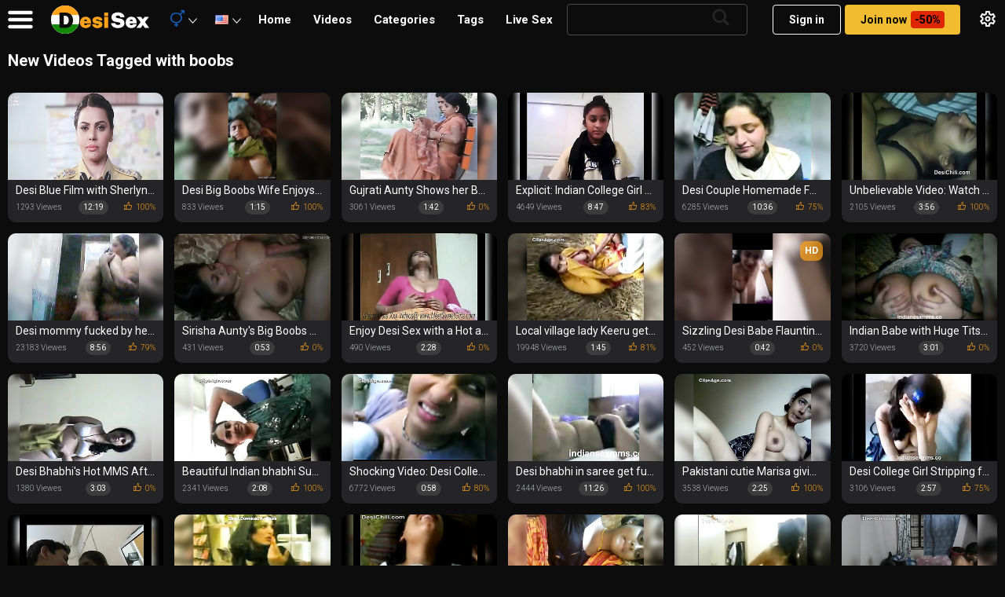

--- FILE ---
content_type: text/html; charset=utf-8
request_url: https://desisex.xxx/tags/boobs/
body_size: 26113
content:
<!DOCTYPE html> 
<html lang="en" prefix="og: http://ogp.me/ns#">
    <head>
        <link rel="dns-prefetch" href="//google-analytics.com/">
        <link rel="dns-prefetch" href="//www.google-analytics.com/">
        <meta charset="utf-8">
        <meta http-equiv="content-type" content="text/html; charset=utf-8">
        <meta http-equiv="Content-Security-Policy" content="upgrade-insecure-requests">
        <title>Boobs Porn Videos | DesiSex</title>
        <meta name="description" content="Come for boobs sex videos to enjoy the most explicit XXX action on DesiSex. Browse a huge collection of 2025 porn movies starring Desi amateur fuck loving">
        <meta name="keywords" content="default site keywords">
        <meta content="index, follow" name="robots">
                    <link href="https://desisex.xxx/tags/boobs/" rel="canonical"/>
                <meta property="og:locale" content="en">
        <meta property="og:site_name" content="XXX NEW XXX">
        <meta property="og:title" content="Boobs Porn Videos | DesiSex">
        <meta property="og:description" content="Come for boobs sex videos to enjoy the most explicit XXX action on DesiSex. Browse a huge collection of 2025 porn movies starring Desi amateur fuck loving">
        <meta property="og:url" content="https://desisex.xxx/tags/boobs/">
        <meta property="og:type" content="website">
        <link rel="apple-touch-icon" sizes="180x180" href="/apple-touch-icon.png">
        <link rel="icon" type="image/png" sizes="32x32" href="/favicon-32x32.png">
        <link rel="icon" type="image/png" sizes="16x16" href="/favicon-16x16.png">
        <link rel="manifest" href="/site.webmanifest">
        <meta name="msapplication-TileColor" content="#da532c">
        <meta name="theme-color" content="#ffffff">
        <meta content="width=device-width, initial-scale=1.0, minimum-scale=1.0" name="viewport">
               <link href="https://fonts.googleapis.com/css2?family=Roboto:wght@300;400;500;700&display=swap" rel="stylesheet">
        <link href="https://desisex.xxx/static/styles/style.css?v=1768899706" rel="stylesheet" type="text/css"/>
        <link href="https://desisex.xxx/static/styles/light.min.css?v=8.4" rel="stylesheet" type="text/css"/>
        <script>
            var pageContext = {
                                                            loginUrl: 'https://desisex.xxx/login-required/',
            animation: '200'
            };
        </script>
    </head>
<body class="Small dark">
<div class="wrapper">
          
      <header class="header second">
        <div class="container">
          <div class="header-inner">
              

            <div class="burger">
              <svg width="32" height="24" viewBox="0 0 32 24" fill="none" xmlns="http://www.w3.org/2000/svg">
                <path d="M2.5 5.25H29.5C30.742 5.25 31.75 4.242 31.75 3C31.75 1.758 30.742 0.75 29.5 0.75H2.5C1.258 0.75 0.25 1.758 0.25 3C0.25 4.242 1.258 5.25 2.5 5.25ZM29.5 9.75H2.5C1.258 9.75 0.25 10.758 0.25 12C0.25 13.242 1.258 14.25 2.5 14.25H29.5C30.742 14.25 31.75 13.242 31.75 12C31.75 10.758 30.742 9.75 29.5 9.75ZM29.5 18.75H2.5C1.258 18.75 0.25 19.758 0.25 21C0.25 22.242 1.258 23.25 2.5 23.25H29.5C30.742 23.25 31.75 22.242 31.75 21C31.75 19.758 30.742 18.75 29.5 18.75Z" />
              </svg>    
            </div>
            <a href="https://desisex.xxx/" class="logo">
              <img class="js-logo" src="https://desisex.xxx/static/images/logo.dark.svg" data-light="https://desisex.xxx/static/images/logo.light.svg" data-dark="https://desisex.xxx/static/images/logo.dark.svg" alt="ONLY BEST DESI XXX SEX AND PORN" width="125" height="36">
            </a>
            <div class='gender-info'>
              <div class='gender-toggle'>
                <i>
                  <svg xmlns="http://www.w3.org/2000/svg" width="18" height="23">
                    <path d="M13.32 1.26c0-.22.18-.38.41-.38h3.73c.45 0 .83.36.83.76v3.42c0 .21-.18.37-.41.37h-.83c-.24 0-.42-.18-.42-.37v-1.6l-3.31 3.02a6.52 6.52 0 0 1 1.64 4.26c0 3.5-2.9 6.4-6.66 6.78v1.57h1.26c.23 0 .41.16.41.37v.76c0 .21-.18.37-.41.37H8.3v1.15c0 .22-.18.38-.42.38h-.83c-.23 0-.4-.18-.4-.38V20.6H5.4c-.24 0-.42-.16-.42-.37v-.76c0-.21.18-.37.42-.37h1.26v-1.57c-3.93-.4-6.96-3.58-6.62-7.33a7.18 7.18 0 0 1 6.58-6.23c2.11-.23 4.06.36 5.53 1.45l3.33-3h-1.75c-.23 0-.41-.18-.41-.4ZM7.49 16.05c3.22 0 5.83-2.37 5.83-5.31 0-2.92-2.6-5.31-5.83-5.31-3.2 0-5.81 2.39-5.81 5.3 0 2.95 2.6 5.32 5.8 5.32Zm0 0" style="stroke:none;fill-rule:nonzero;fill:#1560bd;fill-opacity:1"/>
                  </svg>
                </i>
                <i>
                  <svg width="11" height="7" viewBox="0 0 11 7" fill="none" xmlns="http://www.w3.org/2000/svg" class='arrow-list'>
                    <path d="M9.95878 0.424987C10.1575 0.199369 10.5091 0.199092 10.7081 0.424395V0.424395C10.8749 0.613121 10.8751 0.896464 10.7087 1.08547L6.12723 6.28778C5.79445 6.66565 5.20555 6.66565 4.87277 6.28778L0.289862 1.08383C0.124131 0.895639 0.124006 0.613625 0.289571 0.425288V0.425288C0.487899 0.199681 0.839241 0.199446 1.03787 0.424788L5.5 5.48698L9.95878 0.424987Z" fill="white"></path>
                  </svg>    
                </i>
              </div>
              <ul class="gender-list">
                <li class="gender-item">
                  <a href="#" class="men">men</a>
                </li>
                <li class="gender-item">
                  <a href="#" class="women">women</a>
                </li>
                <li class="gender-item">
                  <a href="#" class="trans">trans</a>
                </li>
              </ul>
            </div>

            <div class='lang-info'>
              <div class='lang-toggle'>
                <img src="https://desisex.xxx/static/images/flags/us.gif" width="17" height="12">
                <i>
                  <svg width="11" height="7" viewBox="0 0 11 7" fill="none" xmlns="http://www.w3.org/2000/svg" class='arrow-list'>
                    <path d="M9.95878 0.424987C10.1575 0.199369 10.5091 0.199092 10.7081 0.424395V0.424395C10.8749 0.613121 10.8751 0.896464 10.7087 1.08547L6.12723 6.28778C5.79445 6.66565 5.20555 6.66565 4.87277 6.28778L0.289862 1.08383C0.124131 0.895639 0.124006 0.613625 0.289571 0.425288V0.425288C0.487899 0.199681 0.839241 0.199446 1.03787 0.424788L5.5 5.48698L9.95878 0.424987Z" fill="white"></path>
                  </svg>    
                </i>
              </div>
              <ul class="lang-list">
                <li class="lang-item">
                  <a href="#" class="en">
                    <img src="https://desisex.xxx/static/images/flags/us.gif" width="17" height="12">
                    English
                  </a>
                </li>
                <li href="#" class="lang-item">
                  <a class="it">
                    <img src="https://desisex.xxx/static/images/flags/it.gif" width="17" height="12">
                    Italy
                  </a>
                </li>
                <li href="#" class="lang-item">
                  <a class="ru">
                    <img src="https://desisex.xxx/static/images/flags/ru.gif" width="17" height="12">
                    Russian
                  </a>
                </li>
              </ul>
            </div>


            <nav class="navigation">
              <a href="https://desisex.xxx/">Home</a>
              <a href="https://desisex.xxx/latest-updates/">Videos</a>
                              <a href="https://desisex.xxx/categories/">Categories</a>
                                            <a href="https://desisex.xxx/tags/">Tags</a>
                            <a href="#">Live Sex</a>
            </nav>

            <div class="search">
              <form id="search_form" suggestions="https://hellmoms.com/s/" action="https://desisex.xxx/search/" enctype="application/x-www-form-urlencoded" data-url="https://desisex.xxx/search/%QUERY%/">
                <div class="search-inner">
                  <input id="search_text" type="text" name="q" value="">
                  <button type="submit" class="search-btn">
                    <i>
                      <svg width="22" height="22" viewBox="0 0 22 22" fill="none" xmlns="http://www.w3.org/2000/svg">
                        <path d="M20.9872 18.5127L16.5449 14.0704C17.4627 12.687 18 11.0306 18 9.25C18 4.42525 14.0747 0.5 9.25 0.5C4.42525 0.5 0.5 4.42525 0.5 9.25C0.5 14.0747 4.42525 18 9.25 18C11.0306 18 12.687 17.4627 14.0704 16.5449L18.5127 20.9872C19.1952 21.6706 20.3047 21.6706 20.9872 20.9872C21.6706 20.3039 21.6706 19.1961 20.9872 18.5127ZM3.125 9.25C3.125 5.8725 5.8725 3.125 9.25 3.125C12.6275 3.125 15.375 5.8725 15.375 9.25C15.375 12.6275 12.6275 15.375 9.25 15.375C5.8725 15.375 3.125 12.6275 3.125 9.25Z" />
                      </svg>         
                    </i>
                  </button>
                </div>
              </form>
            </div>

            <div class="user-info">
              <a href="#" class="login"> Sign in</a>
              <a href="#" class="signup"> Join now <span>-50%</span></a>
            </div>
            
            <button type="button" class="search-btn open-mobile-search">
              <i>
                <svg width="22" height="22" viewBox="0 0 22 22" fill="none" xmlns="http://www.w3.org/2000/svg">
                  <path d="M20.9872 18.5127L16.5449 14.0704C17.4627 12.687 18 11.0306 18 9.25C18 4.42525 14.0747 0.5 9.25 0.5C4.42525 0.5 0.5 4.42525 0.5 9.25C0.5 14.0747 4.42525 18 9.25 18C11.0306 18 12.687 17.4627 14.0704 16.5449L18.5127 20.9872C19.1952 21.6706 20.3047 21.6706 20.9872 20.9872C21.6706 20.3039 21.6706 19.1961 20.9872 18.5127ZM3.125 9.25C3.125 5.8725 5.8725 3.125 9.25 3.125C12.6275 3.125 15.375 5.8725 15.375 9.25C15.375 12.6275 12.6275 15.375 9.25 15.375C5.8725 15.375 3.125 12.6275 3.125 9.25Z"></path>
                </svg>         
              </i>
            </button>
            
            <div class="settings-bottom">
              <i>
                <svg width="24" height="24" viewBox="0 0 24 24" fill="none" xmlns="http://www.w3.org/2000/svg">
                  <mask id="mask0_29_3020" style="mask-type:alpha" maskUnits="userSpaceOnUse" x="0" y="0" width="24" height="24">
                    <rect width="24" height="24" fill="#D9D9D9" />
                  </mask>
                  <g mask="url(#mask0_29_3020)">
                    <path d="M9.25019 22L8.85019 18.8C8.63353 18.7167 8.42953 18.6167 8.23819 18.5C8.04619 18.3833 7.85853 18.2583 7.6752 18.125L4.70019 19.375L1.9502 14.625L4.5252 12.675C4.50853 12.5583 4.5002 12.4457 4.5002 12.337V11.662C4.5002 11.554 4.50853 11.4417 4.5252 11.325L1.9502 9.375L4.70019 4.625L7.6752 5.875C7.85853 5.74167 8.05019 5.61667 8.25019 5.5C8.45019 5.38333 8.6502 5.28333 8.85019 5.2L9.25019 2H14.7502L15.1502 5.2C15.3669 5.28333 15.5712 5.38333 15.7632 5.5C15.9545 5.61667 16.1419 5.74167 16.3252 5.875L19.3002 4.625L22.0502 9.375L19.4752 11.325C19.4919 11.4417 19.5002 11.554 19.5002 11.662V12.337C19.5002 12.4457 19.4835 12.5583 19.4502 12.675L22.0252 14.625L19.2752 19.375L16.3252 18.125C16.1419 18.2583 15.9502 18.3833 15.7502 18.5C15.5502 18.6167 15.3502 18.7167 15.1502 18.8L14.7502 22H9.25019ZM12.0502 15.5C13.0169 15.5 13.8419 15.1583 14.5252 14.475C15.2085 13.7917 15.5502 12.9667 15.5502 12C15.5502 11.0333 15.2085 10.2083 14.5252 9.525C13.8419 8.84167 13.0169 8.5 12.0502 8.5C11.0669 8.5 10.2375 8.84167 9.56219 9.525C8.88753 10.2083 8.55019 11.0333 8.55019 12C8.55019 12.9667 8.88753 13.7917 9.56219 14.475C10.2375 15.1583 11.0669 15.5 12.0502 15.5ZM12.0502 13.5C11.6335 13.5 11.2795 13.354 10.9882 13.062C10.6962 12.7707 10.5502 12.4167 10.5502 12C10.5502 11.5833 10.6962 11.2293 10.9882 10.938C11.2795 10.646 11.6335 10.5 12.0502 10.5C12.4669 10.5 12.8212 10.646 13.1132 10.938C13.4045 11.2293 13.5502 11.5833 13.5502 12C13.5502 12.4167 13.4045 12.7707 13.1132 13.062C12.8212 13.354 12.4669 13.5 12.0502 13.5ZM11.0002 20H12.9752L13.3252 17.35C13.8419 17.2167 14.3212 17.0207 14.7632 16.762C15.2045 16.504 15.6085 16.1917 15.9752 15.825L18.4502 16.85L19.4252 15.15L17.2752 13.525C17.3585 13.2917 17.4169 13.0457 17.4502 12.787C17.4835 12.529 17.5002 12.2667 17.5002 12C17.5002 11.7333 17.4835 11.4707 17.4502 11.212C17.4169 10.954 17.3585 10.7083 17.2752 10.475L19.4252 8.85L18.4502 7.15L15.9752 8.2C15.6085 7.81667 15.2045 7.49567 14.7632 7.237C14.3212 6.979 13.8419 6.78333 13.3252 6.65L13.0002 4H11.0252L10.6752 6.65C10.1585 6.78333 9.67953 6.979 9.23819 7.237C8.79619 7.49567 8.39186 7.80833 8.02519 8.175L5.55019 7.15L4.57519 8.85L6.72519 10.45C6.64186 10.7 6.58353 10.95 6.5502 11.2C6.51686 11.45 6.5002 11.7167 6.5002 12C6.5002 12.2667 6.51686 12.525 6.5502 12.775C6.58353 13.025 6.64186 13.275 6.72519 13.525L4.57519 15.15L5.55019 16.85L8.02519 15.8C8.39186 16.1833 8.79619 16.504 9.23819 16.762C9.67953 17.0207 10.1585 17.2167 10.6752 17.35L11.0002 20Z" />
                  </g>
                </svg>
              </i>
            </div>

            <div class="header-drop">
              <div class="box switch">
                <a href="#" class="js-themes">
                  <i>
                    <svg width="20" height="20" viewBox="0 0 18 18" fill="none" xmlns="http://www.w3.org/2000/svg">
                      <path d="M17 8H15H14.9C14.7 7.1 14.4 6.2 13.9 5.5C13.9 5.5 14 5.5 14 5.4L15.4 4C15.8 3.6 15.8 3 15.4 2.6C15 2.2 14.4 2.2 14 2.6L12.6 4C12.6 4 12.6 4.1 12.5 4.1C11.8 3.6 10.9 3.2 10 3.1V3V1C10 0.4 9.6 0 9 0C8.4 0 8 0.4 8 1V3V3.1C7.1 3.3 6.2 3.6 5.5 4.1C5.5 4.1 5.5 4 5.4 4L4.1 2.6C3.7 2.2 3.1 2.2 2.7 2.6C2.3 3 2.3 3.6 2.7 4L4.1 5.4C4.1 5.4 4.2 5.4 4.2 5.5C3.7 6.2 3.3 7.1 3.2 8H3.1H1C0.4 8 0 8.4 0 9C0 9.6 0.4 10 1 10H3H3.1C3.3 10.9 3.6 11.8 4.1 12.5C4.1 12.5 4 12.5 4 12.6L2.6 14C2.2 14.4 2.2 15 2.6 15.4C2.8 15.6 3.1 15.7 3.3 15.7C3.5 15.7 3.8 15.6 4 15.4L5.4 14C5.4 14 5.4 13.9 5.5 13.9C6.2 14.4 7.1 14.8 8 14.9V15V17C8 17.6 8.4 18 9 18C9.6 18 10 17.6 10 17V15V14.9C10.9 14.7 11.8 14.4 12.5 13.9C12.5 13.9 12.5 14 12.6 14L14 15.4C14.2 15.6 14.5 15.7 14.7 15.7C14.9 15.7 15.2 15.6 15.4 15.4C15.8 15 15.8 14.4 15.4 14L14 12.6C14 12.6 13.9 12.6 13.9 12.5C14.4 11.8 14.8 10.9 14.9 10H15H17C17.6 10 18 9.6 18 9C18 8.4 17.6 8 17 8ZM9 13C6.8 13 5 11.2 5 9C5 6.8 6.8 5 9 5C11.2 5 13 6.8 13 9C13 11.2 11.2 13 9 13Z" />
                    </svg>
                  </i>
                </a>

                <a href="#" class="js-themes">
                  <i>
                    <svg width="20" height="20" viewBox="0 0 20 20" fill="none" xmlns="http://www.w3.org/2000/svg">
                      <path d="M8 5C7.9998 6.39064 8.41381 7.74983 9.18923 8.90421C9.96465 10.0586 11.0663 10.9559 12.3538 11.4816C13.6412 12.0073 15.0561 12.1376 16.4179 11.8559C17.7797 11.5742 19.0268 10.8933 20 9.9V10C20 15.523 15.523 20 10 20C4.477 20 0 15.523 0 10C0 4.477 4.477 0 10 0H10.1C9.43404 0.651125 8.90514 1.42896 8.54448 2.28768C8.18382 3.1464 7.99869 4.06862 8 5ZM2 10C1.99927 11.785 2.59553 13.5189 3.69389 14.926C4.79226 16.333 6.32963 17.3323 8.06141 17.7648C9.79319 18.1974 11.6199 18.0383 13.2508 17.313C14.8818 16.5876 16.2233 15.3377 17.062 13.762C15.5694 14.1136 14.0118 14.0781 12.5368 13.6587C11.0619 13.2394 9.7185 12.4501 8.63421 11.3658C7.54992 10.2815 6.76065 8.93814 6.34128 7.46318C5.92192 5.98821 5.88636 4.43056 6.238 2.938C4.95758 3.62014 3.88678 4.63766 3.14026 5.88164C2.39373 7.12562 1.99958 8.54921 2 10Z" />
                    </svg>
                  </i>
                </a>
              </div>
              <div class="box">
                <a href="#" class="avtive js-size" data-size="Small">
                  Small
                </a>
                <a href="#" class="js-size" data-size="Normal">
                  Normal
                </a>
                <a href="#" class="js-size" data-size="Big">
                  Big
                </a>
              </div>
                          </div>
          </div>
                  </div>
      </header>
      <main>
                    <div class="mobile-block">
                <div class="container">
                                            <p class="site-slogan">
                                            ONLY BEST <span>DESI XXX</span> SEX AND PORN
                                            </p>
                                    </div>
                <div class="top_links">
                    <ul class="menu-links">
                        <li>
                            <a href="#" target="_blank">
                                Webcam
                            </a>
                        </li>
                        <li>
                            <a href="#" target="_blank">
                                Acquaintance 18+
                            </a>
                        </li>
                        <li>
                            <a href="#" target="_blank">
                                Games
                            </a>
                        </li>
                    </ul>
                </div>
            </div>
               <div class="main-inner">
            <div class="sidebar">
            
                <div class="list nav-list">
                    <div class="drops-wrap">
                      <div class='gender-info'>
                        <div class='gender-toggle'>
                          <i>
                            <svg xmlns="http://www.w3.org/2000/svg" width="18" height="23">
                              <path d="M13.32 1.26c0-.22.18-.38.41-.38h3.73c.45 0 .83.36.83.76v3.42c0 .21-.18.37-.41.37h-.83c-.24 0-.42-.18-.42-.37v-1.6l-3.31 3.02a6.52 6.52 0 0 1 1.64 4.26c0 3.5-2.9 6.4-6.66 6.78v1.57h1.26c.23 0 .41.16.41.37v.76c0 .21-.18.37-.41.37H8.3v1.15c0 .22-.18.38-.42.38h-.83c-.23 0-.4-.18-.4-.38V20.6H5.4c-.24 0-.42-.16-.42-.37v-.76c0-.21.18-.37.42-.37h1.26v-1.57c-3.93-.4-6.96-3.58-6.62-7.33a7.18 7.18 0 0 1 6.58-6.23c2.11-.23 4.06.36 5.53 1.45l3.33-3h-1.75c-.23 0-.41-.18-.41-.4ZM7.49 16.05c3.22 0 5.83-2.37 5.83-5.31 0-2.92-2.6-5.31-5.83-5.31-3.2 0-5.81 2.39-5.81 5.3 0 2.95 2.6 5.32 5.8 5.32Zm0 0" style="stroke:none;fill-rule:nonzero;fill:#1560bd;fill-opacity:1"/>
                            </svg>
                          </i>
                          <i>
                            <svg width="11" height="7" viewBox="0 0 11 7" fill="none" xmlns="http://www.w3.org/2000/svg" class='arrow-list'>
                              <path d="M9.95878 0.424987C10.1575 0.199369 10.5091 0.199092 10.7081 0.424395V0.424395C10.8749 0.613121 10.8751 0.896464 10.7087 1.08547L6.12723 6.28778C5.79445 6.66565 5.20555 6.66565 4.87277 6.28778L0.289862 1.08383C0.124131 0.895639 0.124006 0.613625 0.289571 0.425288V0.425288C0.487899 0.199681 0.839241 0.199446 1.03787 0.424788L5.5 5.48698L9.95878 0.424987Z" fill="white"></path>
                            </svg>    
                          </i>
                        </div>
                        <ul class="gender-list">
                          <li class="gender-item">
                            <a href="#" class="men">men</a>
                          </li>
                          <li class="gender-item">
                            <a href="#" class="women">women</a>
                          </li>
                          <li class="gender-item">
                            <a href="#" class="trans">trans</a>
                          </li>
                        </ul>
                      </div>

                      <div class='lang-info'>
                        <div class='lang-toggle'>
                          <img src="https://desisex.xxx/static/images/flags/us.gif" width="17" height="12">
                          <i>
                            <svg width="11" height="7" viewBox="0 0 11 7" fill="none" xmlns="http://www.w3.org/2000/svg" class='arrow-list'>
                              <path d="M9.95878 0.424987C10.1575 0.199369 10.5091 0.199092 10.7081 0.424395V0.424395C10.8749 0.613121 10.8751 0.896464 10.7087 1.08547L6.12723 6.28778C5.79445 6.66565 5.20555 6.66565 4.87277 6.28778L0.289862 1.08383C0.124131 0.895639 0.124006 0.613625 0.289571 0.425288V0.425288C0.487899 0.199681 0.839241 0.199446 1.03787 0.424788L5.5 5.48698L9.95878 0.424987Z" fill="white"></path>
                            </svg>    
                          </i>
                        </div>
                        <ul class="lang-list">
                          <li class="lang-item">
                            <a href="#" class="en">
                              <img src="https://desisex.xxx/static/images/flags/us.gif" width="17" height="12">
                              English
                            </a>
                          </li>
                          <li href="#" class="lang-item">
                            <a class="it">
                              <img src="https://desisex.xxx/static/images/flags/it.gif" width="17" height="12">
                              Italy
                            </a>
                          </li>
                          <li href="#" class="lang-item">
                            <a class="ru">
                              <img src="https://desisex.xxx/static/images/flags/ru.gif" width="17" height="12">
                              Russian
                            </a>
                          </li>
                        </ul>
                      </div>
                    </div>
                
                    <div class="title">
                        Menu
                    </div>

                   <ul class="list-inner main-list">
                       <li class="list-item">
                            <a href="https://desisex.xxx/"  >Home</a>
                        <li>
                       <li class="list-item">
        					          <a href="https://desisex.xxx/latest-updates/" >Videos</a>
                       </li>
                                                   <li class="list-item">
                               <a href="https://desisex.xxx/categories/" >Categories</a>
                            </li>
                                                                            <li class="list-item">
                                <a href="https://desisex.xxx/tags/">Tags</a>
                            </li>
                                                <li class="list-item">
                            <a href="#">
                                Live Sex
                            </a>
                        </li>

                                            </ul>
                </div>

               <div class="list">
                   <div class="title">
                       Sort By
                   </div>

                   <ul class="list-inner main-list">
                       <li class="list-item">
                           <a href="https://desisex.xxx/latest-updates/">
                               <i>
                                   <svg width="20" height="22" viewBox="0 0 20 22" fill="none" xmlns="http://www.w3.org/2000/svg">
                                       <mask id="mask0_29_1166" style="mask-type:alpha" maskUnits="userSpaceOnUse" x="0" y="0" width="20" height="22">
                                       <rect y="0.879761" width="20" height="20.5697" fill="#D9D9D9"/>
                                       </mask>
                                       <g mask="url(#mask0_29_1166)">
                                       <path d="M10.75 13.222H12.25V10.3936H15V8.85091H12.25V6.02258H10.75V8.85091H8V10.3936H10.75V13.222ZM6.5 16.3074C6.08333 16.3074 5.72933 16.1573 5.438 15.8569C5.146 15.5573 5 15.1932 5 14.7647V4.47986C5 4.05132 5.146 3.68724 5.438 3.38761C5.72933 3.08729 6.08333 2.93713 6.5 2.93713H16.5C16.9167 2.93713 17.2707 3.08729 17.562 3.38761C17.854 3.68724 18 4.05132 18 4.47986V14.7647C18 15.1932 17.854 15.5573 17.562 15.8569C17.2707 16.1573 16.9167 16.3074 16.5 16.3074H6.5ZM6.5 14.7647H16.5V4.47986H6.5V14.7647ZM3.5 19.3929C3.08333 19.3929 2.72933 19.2427 2.438 18.9424C2.146 18.6428 2 18.2787 2 17.8501V6.02258H3.5V17.8501H15V19.3929H3.5Z" fill="white"/>
                                       </g>
                                   </svg>      
                               </i>
                               New Videos
                           </a>
                       </li>
                       <li class="list-item">
                           <a href="https://desisex.xxx/top-rated/">
                               <i>
                                   <svg width="20" height="21" viewBox="0 0 20 21" fill="none" xmlns="http://www.w3.org/2000/svg">
                                       <mask id="mask0_29_1178" style="mask-type:alpha" maskUnits="userSpaceOnUse" x="0" y="0" width="20" height="21">
                                       <rect y="0.019043" width="20" height="20.5697" fill="#D9D9D9"/>
                                       </mask>
                                       <g mask="url(#mask0_29_1178)">
                                       <path d="M15 17.5038H5.5V7.21899L11.5 1.0481L12.167 1.51914C12.403 1.69055 12.5833 1.90859 12.708 2.17326C12.8333 2.43723 12.868 2.71218 12.812 2.9981L12.792 3.10506L12 7.21899H17.5C17.9167 7.21899 18.2707 7.36915 18.562 7.66947C18.854 7.9691 19 8.33318 19 8.76172V9.98355C19 10.0974 18.9897 10.2009 18.969 10.2942C18.9483 10.3867 18.917 10.4831 18.875 10.5832L16.396 16.5607C16.2707 16.8466 16.083 17.0753 15.833 17.2467C15.583 17.4181 15.3053 17.5038 15 17.5038ZM7 15.9611H15L17.5 9.98355V8.76172H10.167L11.188 3.55554L7 7.86179V15.9611ZM5.5 7.21899V8.76172H2.5V15.9611H5.5V17.5038H1V7.21899H5.5Z" fill="white"/>
                                       </g>
                                   </svg>          
                               </i>
                               Top Rated
                           </a>
                       </li>
                       <li class="list-item">
                           <a href="https://desisex.xxx/most-popular/">
                               <i>
                                   <svg width="20" height="21" viewBox="0 0 20 21" fill="none" xmlns="http://www.w3.org/2000/svg">
                                       <mask id="mask0_29_1160" style="mask-type:alpha" maskUnits="userSpaceOnUse" x="0" y="0" width="20" height="21">
                                       <rect y="0.158203" width="20" height="20.5697" fill="#D9D9D9"/>
                                       </mask>
                                       <g mask="url(#mask0_29_1160)">
                                       <path d="M10 14.0429C10.972 14.0429 11.7983 13.6929 12.479 12.9928C13.1597 12.2928 13.5 11.4429 13.5 10.4432C13.5 9.44355 13.1597 8.59368 12.479 7.89363C11.7983 7.19357 10.972 6.84355 10 6.84355C9.028 6.84355 8.20167 7.19357 7.521 7.89363C6.84033 8.59368 6.5 9.44355 6.5 10.4432C6.5 11.4429 6.84033 12.2928 7.521 12.9928C8.20167 13.6929 9.028 14.0429 10 14.0429ZM10 12.5002C9.44467 12.5002 8.97233 12.3003 8.583 11.9006C8.19433 11.5002 8 11.0144 8 10.4432C8 9.87209 8.19433 9.3863 8.583 8.98588C8.97233 8.58614 9.44467 8.38627 10 8.38627C10.5553 8.38627 11.0277 8.58614 11.417 8.98588C11.8057 9.3863 12 9.87209 12 10.4432C12 11.0144 11.8057 11.5002 11.417 11.9006C11.0277 12.3003 10.5553 12.5002 10 12.5002ZM10 16.6141C8.014 16.6141 6.20833 16.0536 4.583 14.9326C2.95833 13.8108 1.764 12.3144 1 10.4432C1.764 8.57208 2.95833 7.07564 4.583 5.95391C6.20833 4.83286 8.014 4.27234 10 4.27234C11.986 4.27234 13.7917 4.83286 15.417 5.95391C17.0417 7.07564 18.236 8.57208 19 10.4432C18.236 12.3144 17.0417 13.8108 15.417 14.9326C13.7917 16.0536 11.986 16.6141 10 16.6141ZM10 15.0714C11.5553 15.0714 12.9927 14.6573 14.312 13.829C15.632 13 16.646 11.8715 17.354 10.4432C16.646 9.01502 15.632 7.88643 14.312 7.05747C12.9927 6.2292 11.5553 5.81506 10 5.81506C8.44467 5.81506 7.00733 6.2292 5.688 7.05747C4.368 7.88643 3.354 9.01502 2.646 10.4432C3.354 11.8715 4.368 13 5.688 13.829C7.00733 14.6573 8.44467 15.0714 10 15.0714Z" fill="white"/>
                                       </g>
                                   </svg>                                            
                               </i>
                               Most Viewed
                           </a>
                       </li>
                                          </ul>
               </div>
               	<div class="list">
		<div class="title">
			Top Categories
		</div>
	
		<ul class="list-inner">
							<li class="list-item">
					<a href="https://desisex.xxx/categories/adivasi/">
						ADIVASI SEX
						<span>
							10
						</span>
					</a>
				</li>
							<li class="list-item">
					<a href="https://desisex.xxx/categories/bangladeshi/">
						BANGLADESHI SEX
						<span>
							581
						</span>
					</a>
				</li>
							<li class="list-item">
					<a href="https://desisex.xxx/categories/bengalis/">
						BENGALIS SEX
						<span>
							728
						</span>
					</a>
				</li>
							<li class="list-item">
					<a href="https://desisex.xxx/categories/sri-lankan/">
						SRI LANKAN SEX
						<span>
							751
						</span>
					</a>
				</li>
							<li class="list-item">
					<a href="https://desisex.xxx/categories/telugus/">
						TELUGUS SEX
						<span>
							589
						</span>
					</a>
				</li>
							<li class="list-item">
					<a href="https://desisex.xxx/categories/assamese/">
						ASSAMESE SEX
						<span>
							99
						</span>
					</a>
				</li>
							<li class="list-item">
					<a href="https://desisex.xxx/categories/bhabhi/">
						BHABHI SEX
						<span>
							2737
						</span>
					</a>
				</li>
							<li class="list-item">
					<a href="https://desisex.xxx/categories/tamils/">
						TAMILS SEX
						<span>
							2607
						</span>
					</a>
				</li>
							<li class="list-item">
					<a href="https://desisex.xxx/categories/punjabis/">
						PUNJABIS SEX
						<span>
							935
						</span>
					</a>
				</li>
							<li class="list-item">
					<a href="https://desisex.xxx/categories/aunty-sex/">
						DESI AUNTY
						<span>
							3294
						</span>
					</a>
				</li>
					</ul>
	
		<div class="btn-wrap">
			<a href="https://desisex.xxx/categories/">
				View All Categories
			</a>
		</div>
	</div>

               	<div class="list">
		<div class="title">
			Popular Tags
		</div>

		<ul class="list-inner">
							<li class="list-item">
					<a href="https://desisex.xxx/tags/south-indian-aunty/">
						south indian aunty
						<span>
							32
						</span>
					</a>
				</li>
							<li class="list-item">
					<a href="https://desisex.xxx/tags/indian-sexy-movies/">
						indian sexy movies
						<span>
							25
						</span>
					</a>
				</li>
							<li class="list-item">
					<a href="https://desisex.xxx/tags/milf-porn/">
						milf porn
						<span>
							174
						</span>
					</a>
				</li>
							<li class="list-item">
					<a href="https://desisex.xxx/tags/telegu-home-sex/">
						telegu home sex
						<span>
							5
						</span>
					</a>
				</li>
							<li class="list-item">
					<a href="https://desisex.xxx/tags/indian-mms-clip/">
						indian mms clip
						<span>
							43
						</span>
					</a>
				</li>
							<li class="list-item">
					<a href="https://desisex.xxx/tags/orissa/">
						orissa
						<span>
							5
						</span>
					</a>
				</li>
							<li class="list-item">
					<a href="https://desisex.xxx/tags/telegu-sex-scandals/">
						telegu sex scandals
						<span>
							6
						</span>
					</a>
				</li>
							<li class="list-item">
					<a href="https://desisex.xxx/tags/trimmedpussy/">
						trimmedpussy
						<span>
							14
						</span>
					</a>
				</li>
							<li class="list-item">
					<a href="https://desisex.xxx/tags/hd-porn-videos/">
						hd porn videos
						<span>
							40
						</span>
					</a>
				</li>
							<li class="list-item">
					<a href="https://desisex.xxx/tags/indian-mms-clips/">
						indian mms clips
						<span>
							15
						</span>
					</a>
				</li>
					</ul>

		<div class="btn-wrap">
			<a href="https://desisex.xxx/tags/">
				View All Tags
			</a>
		</div>
	</div>

           </div>
           <div class="container">
	<div class="section" id="list_videos_common_videos_list">
											
				<div class="heading">
		<h1 class="title">			New Videos Tagged with boobs		</h1>
		
													
						</div>

<div class="thumbs" id="list_videos_common_videos_list_items">
						<div class="thumb item">
				<a href="https://desisex.xxx/videos/8262/desi-blue-film-with-sherlyn-chopra-naked-and-fucking-wild/" title="Desi Blue Film with Sherlyn Chopra Naked and Fucking Wild" data-rt="1:2c8d63ec93028cf593fa06c9ab7db742:0:8262:1:tag406">
					<div class="img-holder img_thumb" data-src="https://desisex.xxx/contents/videos_screenshots/8000/8262/351x197/">
						<picture>
														<img class="img" loading="lazy" src="https://desisex.xxx/contents/videos_screenshots/8000/8262/351x197/9.jpg" alt="Desi Blue Film with Sherlyn Chopra Naked and Fucking Wild" data-webp="https://desisex.xxx/contents/videos_screenshots/8000/8262/322x182/9.jpg"  data-preview="https://desisex.xxx/get_file/1/34b97c6bdf72dd28a28d95fdad20f1c19147cb9cab/8000/8262/8262_preview.mp4/"  width="351" height="197">
											</div>
					<div class="info-holder">
						<div class="title">
						Desi Blue Film with Sherlyn Chopra Naked and Fucking Wild
						</div>
						<div class="info-bottom">
							<div class="view">
								1293 Viewes
							</div>
							<div class="duration">
								12:19
							</div>
							<div class="rate-item">
								<i>
									<svg width="10" height="10" viewBox="0 0 10 10" fill="none" xmlns="http://www.w3.org/2000/svg">
										<path d="M9.99993 5.08885C9.99993 4.37774 9.4791 3.99997 8.74994 3.99997H6.64579C6.79163 3.39997 6.87496 2.8222 6.87496 2.33332C6.87496 0.399997 6.37496 0 5.93747 0C5.6458 0 5.43747 0.0222221 5.14581 0.222221C5.06248 0.266665 5.02081 0.355553 4.99998 0.444441L4.68748 2.24443C4.35415 3.19998 3.49999 4.02219 2.8125 4.57774V9.33326C3.04166 9.33326 3.33333 9.46659 3.60416 9.62215C3.93749 9.79992 4.29165 9.9777 4.68748 9.9777H7.66662C8.29161 9.9777 8.74994 9.44437 8.74994 8.97771C8.74994 8.88882 8.74994 8.79993 8.7291 8.73326C9.12493 8.57771 9.37493 8.22216 9.37493 7.82216C9.37493 7.62217 9.33327 7.44439 9.27077 7.31105C9.49993 7.13328 9.74993 6.84439 9.74993 6.48884C9.74993 6.31107 9.6666 6.08884 9.5416 5.93329C9.81243 5.71107 9.99993 5.39996 9.99993 5.08885ZM9.3541 5.08885C9.3541 5.51107 8.93744 5.55551 8.87494 5.75551C8.81244 5.97773 9.12493 6.06662 9.12493 6.46662C9.12493 6.88884 8.64577 6.88883 8.58327 7.08883C8.49994 7.33328 8.7291 7.42217 8.7291 7.82216C8.7291 7.84439 8.7291 7.86661 8.7291 7.88883C8.66661 8.22216 8.18744 8.24438 8.10411 8.37772C8.02078 8.53327 8.12494 8.62215 8.12494 8.97771C8.12494 9.17771 7.91661 9.31104 7.66662 9.31104H4.68748C4.45832 9.31104 4.16665 9.17771 3.89582 9.02215C3.64582 8.88882 3.39583 8.75549 3.125 8.68882V5.15552C3.89582 4.5333 4.89581 3.57775 5.29164 2.4222C5.29164 2.39998 5.29164 2.37776 5.31247 2.37776L5.60414 0.711108C5.7083 0.666664 5.79164 0.666662 5.9583 0.666662C6.0208 0.666662 6.2708 1.06666 6.2708 2.33332C6.2708 2.8222 6.18747 3.37775 6.0208 3.99997H5.93747C5.7708 3.99997 5.62497 4.15552 5.62497 4.3333C5.62497 4.51108 5.7708 4.66663 5.93747 4.66663H8.74994C9.06244 4.66663 9.3541 4.82218 9.3541 5.08885Z" fill="#FFA31A"/>
										<path d="M2.49997 9.99996H0.624994C0.270831 9.99996 0 9.71107 0 9.3333V4.66666C0 4.28889 0.270831 4 0.624994 4H2.49997C2.85414 4 3.12497 4.28889 3.12497 4.66666V9.3333C3.12497 9.71107 2.85414 9.99996 2.49997 9.99996ZM0.624994 4.66666V9.3333H2.49997V4.66666H0.624994Z" fill="#FFA31A"/>
									</svg>    
								</i>
																								100%
							</div>
						</div>
					</div>
				</a>
			</div>
					<div class="thumb item">
				<a href="https://desisex.xxx/videos/12803/big-boobs-paki-wife-cleaned-shaved-pussy-fuck-indian-porn-tube-video/" title="Desi Big Boobs Wife Enjoys Sensual Shaving and Fucking" data-rt="2:2c8d63ec93028cf593fa06c9ab7db742:0:12803:1:tag406">
					<div class="img-holder img_thumb" data-src="https://desisex.xxx/contents/videos_screenshots/12000/12803/351x197/">
						<picture>
														<img class="img" loading="lazy" src="https://desisex.xxx/contents/videos_screenshots/12000/12803/351x197/5.jpg" alt="Desi Big Boobs Wife Enjoys Sensual Shaving and Fucking" data-webp="https://desisex.xxx/contents/videos_screenshots/12000/12803/322x182/5.jpg"  data-preview="https://desisex.xxx/get_file/1/5816dcc7bd588808417645484ddc79cb4489eaa3ca/12000/12803/12803_preview.mp4/"  width="351" height="197">
											</div>
					<div class="info-holder">
						<div class="title">
						Desi Big Boobs Wife Enjoys Sensual Shaving and Fucking
						</div>
						<div class="info-bottom">
							<div class="view">
								833 Viewes
							</div>
							<div class="duration">
								1:15
							</div>
							<div class="rate-item">
								<i>
									<svg width="10" height="10" viewBox="0 0 10 10" fill="none" xmlns="http://www.w3.org/2000/svg">
										<path d="M9.99993 5.08885C9.99993 4.37774 9.4791 3.99997 8.74994 3.99997H6.64579C6.79163 3.39997 6.87496 2.8222 6.87496 2.33332C6.87496 0.399997 6.37496 0 5.93747 0C5.6458 0 5.43747 0.0222221 5.14581 0.222221C5.06248 0.266665 5.02081 0.355553 4.99998 0.444441L4.68748 2.24443C4.35415 3.19998 3.49999 4.02219 2.8125 4.57774V9.33326C3.04166 9.33326 3.33333 9.46659 3.60416 9.62215C3.93749 9.79992 4.29165 9.9777 4.68748 9.9777H7.66662C8.29161 9.9777 8.74994 9.44437 8.74994 8.97771C8.74994 8.88882 8.74994 8.79993 8.7291 8.73326C9.12493 8.57771 9.37493 8.22216 9.37493 7.82216C9.37493 7.62217 9.33327 7.44439 9.27077 7.31105C9.49993 7.13328 9.74993 6.84439 9.74993 6.48884C9.74993 6.31107 9.6666 6.08884 9.5416 5.93329C9.81243 5.71107 9.99993 5.39996 9.99993 5.08885ZM9.3541 5.08885C9.3541 5.51107 8.93744 5.55551 8.87494 5.75551C8.81244 5.97773 9.12493 6.06662 9.12493 6.46662C9.12493 6.88884 8.64577 6.88883 8.58327 7.08883C8.49994 7.33328 8.7291 7.42217 8.7291 7.82216C8.7291 7.84439 8.7291 7.86661 8.7291 7.88883C8.66661 8.22216 8.18744 8.24438 8.10411 8.37772C8.02078 8.53327 8.12494 8.62215 8.12494 8.97771C8.12494 9.17771 7.91661 9.31104 7.66662 9.31104H4.68748C4.45832 9.31104 4.16665 9.17771 3.89582 9.02215C3.64582 8.88882 3.39583 8.75549 3.125 8.68882V5.15552C3.89582 4.5333 4.89581 3.57775 5.29164 2.4222C5.29164 2.39998 5.29164 2.37776 5.31247 2.37776L5.60414 0.711108C5.7083 0.666664 5.79164 0.666662 5.9583 0.666662C6.0208 0.666662 6.2708 1.06666 6.2708 2.33332C6.2708 2.8222 6.18747 3.37775 6.0208 3.99997H5.93747C5.7708 3.99997 5.62497 4.15552 5.62497 4.3333C5.62497 4.51108 5.7708 4.66663 5.93747 4.66663H8.74994C9.06244 4.66663 9.3541 4.82218 9.3541 5.08885Z" fill="#FFA31A"/>
										<path d="M2.49997 9.99996H0.624994C0.270831 9.99996 0 9.71107 0 9.3333V4.66666C0 4.28889 0.270831 4 0.624994 4H2.49997C2.85414 4 3.12497 4.28889 3.12497 4.66666V9.3333C3.12497 9.71107 2.85414 9.99996 2.49997 9.99996ZM0.624994 4.66666V9.3333H2.49997V4.66666H0.624994Z" fill="#FFA31A"/>
									</svg>    
								</i>
																								100%
							</div>
						</div>
					</div>
				</a>
			</div>
					<div class="thumb item">
				<a href="https://desisex.xxx/videos/2234/gujrati-aunty-shows-her-boobs-in-park-outdoor-mms/" title="Gujrati Aunty Shows her Boobs in park outdoor mms" data-rt="3:2c8d63ec93028cf593fa06c9ab7db742:0:2234:1:tag406">
					<div class="img-holder img_thumb" data-src="https://desisex.xxx/contents/videos_screenshots/2000/2234/351x197/">
						<picture>
														<img class="img" loading="lazy" src="https://desisex.xxx/contents/videos_screenshots/2000/2234/351x197/9.jpg" alt="Gujrati Aunty Shows her Boobs in park outdoor mms" data-webp="https://desisex.xxx/contents/videos_screenshots/2000/2234/322x182/9.jpg"  data-preview="https://desisex.xxx/get_file/1/4f9104070b2e9fdd4c6f9336860c079c73d9b8afc9/2000/2234/2234_preview.mp4/"  width="351" height="197">
											</div>
					<div class="info-holder">
						<div class="title">
						Gujrati Aunty Shows her Boobs in park outdoor mms
						</div>
						<div class="info-bottom">
							<div class="view">
								3061 Viewes
							</div>
							<div class="duration">
								1:42
							</div>
							<div class="rate-item">
								<i>
									<svg width="10" height="10" viewBox="0 0 10 10" fill="none" xmlns="http://www.w3.org/2000/svg">
										<path d="M9.99993 5.08885C9.99993 4.37774 9.4791 3.99997 8.74994 3.99997H6.64579C6.79163 3.39997 6.87496 2.8222 6.87496 2.33332C6.87496 0.399997 6.37496 0 5.93747 0C5.6458 0 5.43747 0.0222221 5.14581 0.222221C5.06248 0.266665 5.02081 0.355553 4.99998 0.444441L4.68748 2.24443C4.35415 3.19998 3.49999 4.02219 2.8125 4.57774V9.33326C3.04166 9.33326 3.33333 9.46659 3.60416 9.62215C3.93749 9.79992 4.29165 9.9777 4.68748 9.9777H7.66662C8.29161 9.9777 8.74994 9.44437 8.74994 8.97771C8.74994 8.88882 8.74994 8.79993 8.7291 8.73326C9.12493 8.57771 9.37493 8.22216 9.37493 7.82216C9.37493 7.62217 9.33327 7.44439 9.27077 7.31105C9.49993 7.13328 9.74993 6.84439 9.74993 6.48884C9.74993 6.31107 9.6666 6.08884 9.5416 5.93329C9.81243 5.71107 9.99993 5.39996 9.99993 5.08885ZM9.3541 5.08885C9.3541 5.51107 8.93744 5.55551 8.87494 5.75551C8.81244 5.97773 9.12493 6.06662 9.12493 6.46662C9.12493 6.88884 8.64577 6.88883 8.58327 7.08883C8.49994 7.33328 8.7291 7.42217 8.7291 7.82216C8.7291 7.84439 8.7291 7.86661 8.7291 7.88883C8.66661 8.22216 8.18744 8.24438 8.10411 8.37772C8.02078 8.53327 8.12494 8.62215 8.12494 8.97771C8.12494 9.17771 7.91661 9.31104 7.66662 9.31104H4.68748C4.45832 9.31104 4.16665 9.17771 3.89582 9.02215C3.64582 8.88882 3.39583 8.75549 3.125 8.68882V5.15552C3.89582 4.5333 4.89581 3.57775 5.29164 2.4222C5.29164 2.39998 5.29164 2.37776 5.31247 2.37776L5.60414 0.711108C5.7083 0.666664 5.79164 0.666662 5.9583 0.666662C6.0208 0.666662 6.2708 1.06666 6.2708 2.33332C6.2708 2.8222 6.18747 3.37775 6.0208 3.99997H5.93747C5.7708 3.99997 5.62497 4.15552 5.62497 4.3333C5.62497 4.51108 5.7708 4.66663 5.93747 4.66663H8.74994C9.06244 4.66663 9.3541 4.82218 9.3541 5.08885Z" fill="#FFA31A"/>
										<path d="M2.49997 9.99996H0.624994C0.270831 9.99996 0 9.71107 0 9.3333V4.66666C0 4.28889 0.270831 4 0.624994 4H2.49997C2.85414 4 3.12497 4.28889 3.12497 4.66666V9.3333C3.12497 9.71107 2.85414 9.99996 2.49997 9.99996ZM0.624994 4.66666V9.3333H2.49997V4.66666H0.624994Z" fill="#FFA31A"/>
									</svg>    
								</i>
																								0%
							</div>
						</div>
					</div>
				</a>
			</div>
					<div class="thumb item">
				<a href="https://desisex.xxx/videos/6778/explicit-indian-college-girl-nude-in-bedroom-shows-her-pussy-boobs-in-mms-video/" title="Explicit: Indian College Girl Nude in Bedroom Shows Her Pussy & Boobs in MMS Video" data-rt="4:2c8d63ec93028cf593fa06c9ab7db742:0:6778:1:tag406">
					<div class="img-holder img_thumb" data-src="https://desisex.xxx/contents/videos_screenshots/6000/6778/351x197/">
						<picture>
														<img class="img" loading="lazy" src="https://desisex.xxx/contents/videos_screenshots/6000/6778/351x197/2.jpg" alt="Explicit: Indian College Girl Nude in Bedroom Shows Her Pussy & Boobs in MMS Video" data-webp="https://desisex.xxx/contents/videos_screenshots/6000/6778/322x182/2.jpg"  data-preview="https://desisex.xxx/get_file/1/272f71413ef8822dc37383fb0689dc3dbe4eabc9ba/6000/6778/6778_preview.mp4/"  width="351" height="197">
											</div>
					<div class="info-holder">
						<div class="title">
						Explicit: Indian College Girl Nude in Bedroom Shows Her Pussy & Boobs in MMS Video
						</div>
						<div class="info-bottom">
							<div class="view">
								4649 Viewes
							</div>
							<div class="duration">
								8:47
							</div>
							<div class="rate-item">
								<i>
									<svg width="10" height="10" viewBox="0 0 10 10" fill="none" xmlns="http://www.w3.org/2000/svg">
										<path d="M9.99993 5.08885C9.99993 4.37774 9.4791 3.99997 8.74994 3.99997H6.64579C6.79163 3.39997 6.87496 2.8222 6.87496 2.33332C6.87496 0.399997 6.37496 0 5.93747 0C5.6458 0 5.43747 0.0222221 5.14581 0.222221C5.06248 0.266665 5.02081 0.355553 4.99998 0.444441L4.68748 2.24443C4.35415 3.19998 3.49999 4.02219 2.8125 4.57774V9.33326C3.04166 9.33326 3.33333 9.46659 3.60416 9.62215C3.93749 9.79992 4.29165 9.9777 4.68748 9.9777H7.66662C8.29161 9.9777 8.74994 9.44437 8.74994 8.97771C8.74994 8.88882 8.74994 8.79993 8.7291 8.73326C9.12493 8.57771 9.37493 8.22216 9.37493 7.82216C9.37493 7.62217 9.33327 7.44439 9.27077 7.31105C9.49993 7.13328 9.74993 6.84439 9.74993 6.48884C9.74993 6.31107 9.6666 6.08884 9.5416 5.93329C9.81243 5.71107 9.99993 5.39996 9.99993 5.08885ZM9.3541 5.08885C9.3541 5.51107 8.93744 5.55551 8.87494 5.75551C8.81244 5.97773 9.12493 6.06662 9.12493 6.46662C9.12493 6.88884 8.64577 6.88883 8.58327 7.08883C8.49994 7.33328 8.7291 7.42217 8.7291 7.82216C8.7291 7.84439 8.7291 7.86661 8.7291 7.88883C8.66661 8.22216 8.18744 8.24438 8.10411 8.37772C8.02078 8.53327 8.12494 8.62215 8.12494 8.97771C8.12494 9.17771 7.91661 9.31104 7.66662 9.31104H4.68748C4.45832 9.31104 4.16665 9.17771 3.89582 9.02215C3.64582 8.88882 3.39583 8.75549 3.125 8.68882V5.15552C3.89582 4.5333 4.89581 3.57775 5.29164 2.4222C5.29164 2.39998 5.29164 2.37776 5.31247 2.37776L5.60414 0.711108C5.7083 0.666664 5.79164 0.666662 5.9583 0.666662C6.0208 0.666662 6.2708 1.06666 6.2708 2.33332C6.2708 2.8222 6.18747 3.37775 6.0208 3.99997H5.93747C5.7708 3.99997 5.62497 4.15552 5.62497 4.3333C5.62497 4.51108 5.7708 4.66663 5.93747 4.66663H8.74994C9.06244 4.66663 9.3541 4.82218 9.3541 5.08885Z" fill="#FFA31A"/>
										<path d="M2.49997 9.99996H0.624994C0.270831 9.99996 0 9.71107 0 9.3333V4.66666C0 4.28889 0.270831 4 0.624994 4H2.49997C2.85414 4 3.12497 4.28889 3.12497 4.66666V9.3333C3.12497 9.71107 2.85414 9.99996 2.49997 9.99996ZM0.624994 4.66666V9.3333H2.49997V4.66666H0.624994Z" fill="#FFA31A"/>
									</svg>    
								</i>
																								83%
							</div>
						</div>
					</div>
				</a>
			</div>
					<div class="thumb item">
				<a href="https://desisex.xxx/videos/2467/desi-couple-homemade-fucking-in-various-poses-scandals/" title="Desi Couple Homemade Fucking in Various Poses Scandals" data-rt="5:2c8d63ec93028cf593fa06c9ab7db742:0:2467:1:tag406">
					<div class="img-holder img_thumb" data-src="https://desisex.xxx/contents/videos_screenshots/2000/2467/351x197/">
						<picture>
														<img class="img" loading="lazy" src="https://desisex.xxx/contents/videos_screenshots/2000/2467/351x197/7.jpg" alt="Desi Couple Homemade Fucking in Various Poses Scandals" data-webp="https://desisex.xxx/contents/videos_screenshots/2000/2467/322x182/7.jpg"  data-preview="https://desisex.xxx/get_file/1/3ed1dd3f4382611d4adab6ab2fb93ea1ea7a8a9589/2000/2467/2467_preview.mp4/"  width="351" height="197">
											</div>
					<div class="info-holder">
						<div class="title">
						Desi Couple Homemade Fucking in Various Poses Scandals
						</div>
						<div class="info-bottom">
							<div class="view">
								6285 Viewes
							</div>
							<div class="duration">
								10:36
							</div>
							<div class="rate-item">
								<i>
									<svg width="10" height="10" viewBox="0 0 10 10" fill="none" xmlns="http://www.w3.org/2000/svg">
										<path d="M9.99993 5.08885C9.99993 4.37774 9.4791 3.99997 8.74994 3.99997H6.64579C6.79163 3.39997 6.87496 2.8222 6.87496 2.33332C6.87496 0.399997 6.37496 0 5.93747 0C5.6458 0 5.43747 0.0222221 5.14581 0.222221C5.06248 0.266665 5.02081 0.355553 4.99998 0.444441L4.68748 2.24443C4.35415 3.19998 3.49999 4.02219 2.8125 4.57774V9.33326C3.04166 9.33326 3.33333 9.46659 3.60416 9.62215C3.93749 9.79992 4.29165 9.9777 4.68748 9.9777H7.66662C8.29161 9.9777 8.74994 9.44437 8.74994 8.97771C8.74994 8.88882 8.74994 8.79993 8.7291 8.73326C9.12493 8.57771 9.37493 8.22216 9.37493 7.82216C9.37493 7.62217 9.33327 7.44439 9.27077 7.31105C9.49993 7.13328 9.74993 6.84439 9.74993 6.48884C9.74993 6.31107 9.6666 6.08884 9.5416 5.93329C9.81243 5.71107 9.99993 5.39996 9.99993 5.08885ZM9.3541 5.08885C9.3541 5.51107 8.93744 5.55551 8.87494 5.75551C8.81244 5.97773 9.12493 6.06662 9.12493 6.46662C9.12493 6.88884 8.64577 6.88883 8.58327 7.08883C8.49994 7.33328 8.7291 7.42217 8.7291 7.82216C8.7291 7.84439 8.7291 7.86661 8.7291 7.88883C8.66661 8.22216 8.18744 8.24438 8.10411 8.37772C8.02078 8.53327 8.12494 8.62215 8.12494 8.97771C8.12494 9.17771 7.91661 9.31104 7.66662 9.31104H4.68748C4.45832 9.31104 4.16665 9.17771 3.89582 9.02215C3.64582 8.88882 3.39583 8.75549 3.125 8.68882V5.15552C3.89582 4.5333 4.89581 3.57775 5.29164 2.4222C5.29164 2.39998 5.29164 2.37776 5.31247 2.37776L5.60414 0.711108C5.7083 0.666664 5.79164 0.666662 5.9583 0.666662C6.0208 0.666662 6.2708 1.06666 6.2708 2.33332C6.2708 2.8222 6.18747 3.37775 6.0208 3.99997H5.93747C5.7708 3.99997 5.62497 4.15552 5.62497 4.3333C5.62497 4.51108 5.7708 4.66663 5.93747 4.66663H8.74994C9.06244 4.66663 9.3541 4.82218 9.3541 5.08885Z" fill="#FFA31A"/>
										<path d="M2.49997 9.99996H0.624994C0.270831 9.99996 0 9.71107 0 9.3333V4.66666C0 4.28889 0.270831 4 0.624994 4H2.49997C2.85414 4 3.12497 4.28889 3.12497 4.66666V9.3333C3.12497 9.71107 2.85414 9.99996 2.49997 9.99996ZM0.624994 4.66666V9.3333H2.49997V4.66666H0.624994Z" fill="#FFA31A"/>
									</svg>    
								</i>
																								75%
							</div>
						</div>
					</div>
				</a>
			</div>
					<div class="thumb item">
				<a href="https://desisex.xxx/videos/6251/unbelievable-video-watch-desi-bengali-gf-get-fucked-hard-with-horny-expression/" title="Unbelievable Video: Watch Desi Bengali GF Get Fucked Hard with Horny Expression!" data-rt="6:2c8d63ec93028cf593fa06c9ab7db742:0:6251:1:tag406">
					<div class="img-holder img_thumb" data-src="https://desisex.xxx/contents/videos_screenshots/6000/6251/351x197/">
						<picture>
														<img class="img" loading="lazy" src="https://desisex.xxx/contents/videos_screenshots/6000/6251/351x197/4.jpg" alt="Unbelievable Video: Watch Desi Bengali GF Get Fucked Hard with Horny Expression!" data-webp="https://desisex.xxx/contents/videos_screenshots/6000/6251/322x182/4.jpg"  data-preview="https://desisex.xxx/get_file/1/79019a462a0862e27e37e04b4833c590ea0af33204/6000/6251/6251_preview.mp4/"  width="351" height="197">
											</div>
					<div class="info-holder">
						<div class="title">
						Unbelievable Video: Watch Desi Bengali GF Get Fucked Hard with Horny Expression!
						</div>
						<div class="info-bottom">
							<div class="view">
								2105 Viewes
							</div>
							<div class="duration">
								3:56
							</div>
							<div class="rate-item">
								<i>
									<svg width="10" height="10" viewBox="0 0 10 10" fill="none" xmlns="http://www.w3.org/2000/svg">
										<path d="M9.99993 5.08885C9.99993 4.37774 9.4791 3.99997 8.74994 3.99997H6.64579C6.79163 3.39997 6.87496 2.8222 6.87496 2.33332C6.87496 0.399997 6.37496 0 5.93747 0C5.6458 0 5.43747 0.0222221 5.14581 0.222221C5.06248 0.266665 5.02081 0.355553 4.99998 0.444441L4.68748 2.24443C4.35415 3.19998 3.49999 4.02219 2.8125 4.57774V9.33326C3.04166 9.33326 3.33333 9.46659 3.60416 9.62215C3.93749 9.79992 4.29165 9.9777 4.68748 9.9777H7.66662C8.29161 9.9777 8.74994 9.44437 8.74994 8.97771C8.74994 8.88882 8.74994 8.79993 8.7291 8.73326C9.12493 8.57771 9.37493 8.22216 9.37493 7.82216C9.37493 7.62217 9.33327 7.44439 9.27077 7.31105C9.49993 7.13328 9.74993 6.84439 9.74993 6.48884C9.74993 6.31107 9.6666 6.08884 9.5416 5.93329C9.81243 5.71107 9.99993 5.39996 9.99993 5.08885ZM9.3541 5.08885C9.3541 5.51107 8.93744 5.55551 8.87494 5.75551C8.81244 5.97773 9.12493 6.06662 9.12493 6.46662C9.12493 6.88884 8.64577 6.88883 8.58327 7.08883C8.49994 7.33328 8.7291 7.42217 8.7291 7.82216C8.7291 7.84439 8.7291 7.86661 8.7291 7.88883C8.66661 8.22216 8.18744 8.24438 8.10411 8.37772C8.02078 8.53327 8.12494 8.62215 8.12494 8.97771C8.12494 9.17771 7.91661 9.31104 7.66662 9.31104H4.68748C4.45832 9.31104 4.16665 9.17771 3.89582 9.02215C3.64582 8.88882 3.39583 8.75549 3.125 8.68882V5.15552C3.89582 4.5333 4.89581 3.57775 5.29164 2.4222C5.29164 2.39998 5.29164 2.37776 5.31247 2.37776L5.60414 0.711108C5.7083 0.666664 5.79164 0.666662 5.9583 0.666662C6.0208 0.666662 6.2708 1.06666 6.2708 2.33332C6.2708 2.8222 6.18747 3.37775 6.0208 3.99997H5.93747C5.7708 3.99997 5.62497 4.15552 5.62497 4.3333C5.62497 4.51108 5.7708 4.66663 5.93747 4.66663H8.74994C9.06244 4.66663 9.3541 4.82218 9.3541 5.08885Z" fill="#FFA31A"/>
										<path d="M2.49997 9.99996H0.624994C0.270831 9.99996 0 9.71107 0 9.3333V4.66666C0 4.28889 0.270831 4 0.624994 4H2.49997C2.85414 4 3.12497 4.28889 3.12497 4.66666V9.3333C3.12497 9.71107 2.85414 9.99996 2.49997 9.99996ZM0.624994 4.66666V9.3333H2.49997V4.66666H0.624994Z" fill="#FFA31A"/>
									</svg>    
								</i>
																								100%
							</div>
						</div>
					</div>
				</a>
			</div>
					<div class="thumb item">
				<a href="https://desisex.xxx/videos/2559/desi-mommy-fucked-by-her-paramour-son/" title="Desi mommy fucked by her paramour Son" data-rt="7:2c8d63ec93028cf593fa06c9ab7db742:0:2559:1:tag406">
					<div class="img-holder img_thumb" data-src="https://desisex.xxx/contents/videos_screenshots/2000/2559/351x197/">
						<picture>
														<img class="img" loading="lazy" src="https://desisex.xxx/contents/videos_screenshots/2000/2559/351x197/3.jpg" alt="Desi mommy fucked by her paramour Son" data-webp="https://desisex.xxx/contents/videos_screenshots/2000/2559/322x182/3.jpg"  data-preview="https://desisex.xxx/get_file/1/149babf9566d1521e82974af7d7bc6e47d0b8cb277/2000/2559/2559_preview.mp4/"  width="351" height="197">
											</div>
					<div class="info-holder">
						<div class="title">
						Desi mommy fucked by her paramour Son
						</div>
						<div class="info-bottom">
							<div class="view">
								23183 Viewes
							</div>
							<div class="duration">
								8:56
							</div>
							<div class="rate-item">
								<i>
									<svg width="10" height="10" viewBox="0 0 10 10" fill="none" xmlns="http://www.w3.org/2000/svg">
										<path d="M9.99993 5.08885C9.99993 4.37774 9.4791 3.99997 8.74994 3.99997H6.64579C6.79163 3.39997 6.87496 2.8222 6.87496 2.33332C6.87496 0.399997 6.37496 0 5.93747 0C5.6458 0 5.43747 0.0222221 5.14581 0.222221C5.06248 0.266665 5.02081 0.355553 4.99998 0.444441L4.68748 2.24443C4.35415 3.19998 3.49999 4.02219 2.8125 4.57774V9.33326C3.04166 9.33326 3.33333 9.46659 3.60416 9.62215C3.93749 9.79992 4.29165 9.9777 4.68748 9.9777H7.66662C8.29161 9.9777 8.74994 9.44437 8.74994 8.97771C8.74994 8.88882 8.74994 8.79993 8.7291 8.73326C9.12493 8.57771 9.37493 8.22216 9.37493 7.82216C9.37493 7.62217 9.33327 7.44439 9.27077 7.31105C9.49993 7.13328 9.74993 6.84439 9.74993 6.48884C9.74993 6.31107 9.6666 6.08884 9.5416 5.93329C9.81243 5.71107 9.99993 5.39996 9.99993 5.08885ZM9.3541 5.08885C9.3541 5.51107 8.93744 5.55551 8.87494 5.75551C8.81244 5.97773 9.12493 6.06662 9.12493 6.46662C9.12493 6.88884 8.64577 6.88883 8.58327 7.08883C8.49994 7.33328 8.7291 7.42217 8.7291 7.82216C8.7291 7.84439 8.7291 7.86661 8.7291 7.88883C8.66661 8.22216 8.18744 8.24438 8.10411 8.37772C8.02078 8.53327 8.12494 8.62215 8.12494 8.97771C8.12494 9.17771 7.91661 9.31104 7.66662 9.31104H4.68748C4.45832 9.31104 4.16665 9.17771 3.89582 9.02215C3.64582 8.88882 3.39583 8.75549 3.125 8.68882V5.15552C3.89582 4.5333 4.89581 3.57775 5.29164 2.4222C5.29164 2.39998 5.29164 2.37776 5.31247 2.37776L5.60414 0.711108C5.7083 0.666664 5.79164 0.666662 5.9583 0.666662C6.0208 0.666662 6.2708 1.06666 6.2708 2.33332C6.2708 2.8222 6.18747 3.37775 6.0208 3.99997H5.93747C5.7708 3.99997 5.62497 4.15552 5.62497 4.3333C5.62497 4.51108 5.7708 4.66663 5.93747 4.66663H8.74994C9.06244 4.66663 9.3541 4.82218 9.3541 5.08885Z" fill="#FFA31A"/>
										<path d="M2.49997 9.99996H0.624994C0.270831 9.99996 0 9.71107 0 9.3333V4.66666C0 4.28889 0.270831 4 0.624994 4H2.49997C2.85414 4 3.12497 4.28889 3.12497 4.66666V9.3333C3.12497 9.71107 2.85414 9.99996 2.49997 9.99996ZM0.624994 4.66666V9.3333H2.49997V4.66666H0.624994Z" fill="#FFA31A"/>
									</svg>    
								</i>
																								79%
							</div>
						</div>
					</div>
				</a>
			</div>
					<div class="thumb item">
				<a href="https://desisex.xxx/videos/19740/sirisha-aunty-s-big-boobs-milk-my-dick-in-desi-sex-experience/" title="Sirisha Aunty's Big Boobs Milk My Dick in Desi Sex Experience" data-rt="8:2c8d63ec93028cf593fa06c9ab7db742:4:19740:1:tag406">
					<div class="img-holder img_thumb" data-src="https://desisex.xxx/contents/videos_screenshots/19000/19740/351x197/">
						<picture>
														<img class="img" loading="lazy" src="https://desisex.xxx/contents/videos_screenshots/19000/19740/351x197/4.jpg" alt="Sirisha Aunty's Big Boobs Milk My Dick in Desi Sex Experience" data-webp="https://desisex.xxx/contents/videos_screenshots/19000/19740/322x182/4.jpg"  data-preview="https://desisex.xxx/get_file/1/b548e29c44eb75d99072ab6519ddc61d80215b40f4/19000/19740/19740_preview.mp4/"  width="351" height="197">
											</div>
					<div class="info-holder">
						<div class="title">
						Sirisha Aunty's Big Boobs Milk My Dick in Desi Sex Experience
						</div>
						<div class="info-bottom">
							<div class="view">
								431 Viewes
							</div>
							<div class="duration">
								0:53
							</div>
							<div class="rate-item">
								<i>
									<svg width="10" height="10" viewBox="0 0 10 10" fill="none" xmlns="http://www.w3.org/2000/svg">
										<path d="M9.99993 5.08885C9.99993 4.37774 9.4791 3.99997 8.74994 3.99997H6.64579C6.79163 3.39997 6.87496 2.8222 6.87496 2.33332C6.87496 0.399997 6.37496 0 5.93747 0C5.6458 0 5.43747 0.0222221 5.14581 0.222221C5.06248 0.266665 5.02081 0.355553 4.99998 0.444441L4.68748 2.24443C4.35415 3.19998 3.49999 4.02219 2.8125 4.57774V9.33326C3.04166 9.33326 3.33333 9.46659 3.60416 9.62215C3.93749 9.79992 4.29165 9.9777 4.68748 9.9777H7.66662C8.29161 9.9777 8.74994 9.44437 8.74994 8.97771C8.74994 8.88882 8.74994 8.79993 8.7291 8.73326C9.12493 8.57771 9.37493 8.22216 9.37493 7.82216C9.37493 7.62217 9.33327 7.44439 9.27077 7.31105C9.49993 7.13328 9.74993 6.84439 9.74993 6.48884C9.74993 6.31107 9.6666 6.08884 9.5416 5.93329C9.81243 5.71107 9.99993 5.39996 9.99993 5.08885ZM9.3541 5.08885C9.3541 5.51107 8.93744 5.55551 8.87494 5.75551C8.81244 5.97773 9.12493 6.06662 9.12493 6.46662C9.12493 6.88884 8.64577 6.88883 8.58327 7.08883C8.49994 7.33328 8.7291 7.42217 8.7291 7.82216C8.7291 7.84439 8.7291 7.86661 8.7291 7.88883C8.66661 8.22216 8.18744 8.24438 8.10411 8.37772C8.02078 8.53327 8.12494 8.62215 8.12494 8.97771C8.12494 9.17771 7.91661 9.31104 7.66662 9.31104H4.68748C4.45832 9.31104 4.16665 9.17771 3.89582 9.02215C3.64582 8.88882 3.39583 8.75549 3.125 8.68882V5.15552C3.89582 4.5333 4.89581 3.57775 5.29164 2.4222C5.29164 2.39998 5.29164 2.37776 5.31247 2.37776L5.60414 0.711108C5.7083 0.666664 5.79164 0.666662 5.9583 0.666662C6.0208 0.666662 6.2708 1.06666 6.2708 2.33332C6.2708 2.8222 6.18747 3.37775 6.0208 3.99997H5.93747C5.7708 3.99997 5.62497 4.15552 5.62497 4.3333C5.62497 4.51108 5.7708 4.66663 5.93747 4.66663H8.74994C9.06244 4.66663 9.3541 4.82218 9.3541 5.08885Z" fill="#FFA31A"/>
										<path d="M2.49997 9.99996H0.624994C0.270831 9.99996 0 9.71107 0 9.3333V4.66666C0 4.28889 0.270831 4 0.624994 4H2.49997C2.85414 4 3.12497 4.28889 3.12497 4.66666V9.3333C3.12497 9.71107 2.85414 9.99996 2.49997 9.99996ZM0.624994 4.66666V9.3333H2.49997V4.66666H0.624994Z" fill="#FFA31A"/>
									</svg>    
								</i>
																								0%
							</div>
						</div>
					</div>
				</a>
			</div>
					<div class="thumb item">
				<a href="https://desisex.xxx/videos/6705/enjoy-desi-sex-with-a-hot-and-sexy-bhabhi/" title="Enjoy Desi Sex with a Hot and Sexy Bhabhi" data-rt="9:2c8d63ec93028cf593fa06c9ab7db742:0:6705:1:tag406">
					<div class="img-holder img_thumb" data-src="https://desisex.xxx/contents/videos_screenshots/6000/6705/351x197/">
						<picture>
														<img class="img" loading="lazy" src="https://desisex.xxx/contents/videos_screenshots/6000/6705/351x197/6.jpg" alt="Enjoy Desi Sex with a Hot and Sexy Bhabhi" data-webp="https://desisex.xxx/contents/videos_screenshots/6000/6705/322x182/6.jpg"  data-preview="https://desisex.xxx/get_file/1/56fde80cc9e21f3df3b09dec03e51da48d1ebb772b/6000/6705/6705_preview.mp4/"  width="351" height="197">
											</div>
					<div class="info-holder">
						<div class="title">
						Enjoy Desi Sex with a Hot and Sexy Bhabhi
						</div>
						<div class="info-bottom">
							<div class="view">
								490 Viewes
							</div>
							<div class="duration">
								2:28
							</div>
							<div class="rate-item">
								<i>
									<svg width="10" height="10" viewBox="0 0 10 10" fill="none" xmlns="http://www.w3.org/2000/svg">
										<path d="M9.99993 5.08885C9.99993 4.37774 9.4791 3.99997 8.74994 3.99997H6.64579C6.79163 3.39997 6.87496 2.8222 6.87496 2.33332C6.87496 0.399997 6.37496 0 5.93747 0C5.6458 0 5.43747 0.0222221 5.14581 0.222221C5.06248 0.266665 5.02081 0.355553 4.99998 0.444441L4.68748 2.24443C4.35415 3.19998 3.49999 4.02219 2.8125 4.57774V9.33326C3.04166 9.33326 3.33333 9.46659 3.60416 9.62215C3.93749 9.79992 4.29165 9.9777 4.68748 9.9777H7.66662C8.29161 9.9777 8.74994 9.44437 8.74994 8.97771C8.74994 8.88882 8.74994 8.79993 8.7291 8.73326C9.12493 8.57771 9.37493 8.22216 9.37493 7.82216C9.37493 7.62217 9.33327 7.44439 9.27077 7.31105C9.49993 7.13328 9.74993 6.84439 9.74993 6.48884C9.74993 6.31107 9.6666 6.08884 9.5416 5.93329C9.81243 5.71107 9.99993 5.39996 9.99993 5.08885ZM9.3541 5.08885C9.3541 5.51107 8.93744 5.55551 8.87494 5.75551C8.81244 5.97773 9.12493 6.06662 9.12493 6.46662C9.12493 6.88884 8.64577 6.88883 8.58327 7.08883C8.49994 7.33328 8.7291 7.42217 8.7291 7.82216C8.7291 7.84439 8.7291 7.86661 8.7291 7.88883C8.66661 8.22216 8.18744 8.24438 8.10411 8.37772C8.02078 8.53327 8.12494 8.62215 8.12494 8.97771C8.12494 9.17771 7.91661 9.31104 7.66662 9.31104H4.68748C4.45832 9.31104 4.16665 9.17771 3.89582 9.02215C3.64582 8.88882 3.39583 8.75549 3.125 8.68882V5.15552C3.89582 4.5333 4.89581 3.57775 5.29164 2.4222C5.29164 2.39998 5.29164 2.37776 5.31247 2.37776L5.60414 0.711108C5.7083 0.666664 5.79164 0.666662 5.9583 0.666662C6.0208 0.666662 6.2708 1.06666 6.2708 2.33332C6.2708 2.8222 6.18747 3.37775 6.0208 3.99997H5.93747C5.7708 3.99997 5.62497 4.15552 5.62497 4.3333C5.62497 4.51108 5.7708 4.66663 5.93747 4.66663H8.74994C9.06244 4.66663 9.3541 4.82218 9.3541 5.08885Z" fill="#FFA31A"/>
										<path d="M2.49997 9.99996H0.624994C0.270831 9.99996 0 9.71107 0 9.3333V4.66666C0 4.28889 0.270831 4 0.624994 4H2.49997C2.85414 4 3.12497 4.28889 3.12497 4.66666V9.3333C3.12497 9.71107 2.85414 9.99996 2.49997 9.99996ZM0.624994 4.66666V9.3333H2.49997V4.66666H0.624994Z" fill="#FFA31A"/>
									</svg>    
								</i>
																								0%
							</div>
						</div>
					</div>
				</a>
			</div>
					<div class="thumb item">
				<a href="https://desisex.xxx/videos/2599/local-village-lady-keeru-getting-her-boobs-exposed-off-saree-by-allies/" title="Local village lady Keeru getting her boobs exposed off saree by allies" data-rt="10:2c8d63ec93028cf593fa06c9ab7db742:0:2599:1:tag406">
					<div class="img-holder img_thumb" data-src="https://desisex.xxx/contents/videos_screenshots/2000/2599/351x197/">
						<picture>
														<img class="img" loading="lazy" src="https://desisex.xxx/contents/videos_screenshots/2000/2599/351x197/3.jpg" alt="Local village lady Keeru getting her boobs exposed off saree by allies" data-webp="https://desisex.xxx/contents/videos_screenshots/2000/2599/322x182/3.jpg"  data-preview="https://desisex.xxx/get_file/1/0e8e31706d28e6c96973bdbbee7fae20e2b85f9977/2000/2599/2599_preview.mp4/"  width="351" height="197">
											</div>
					<div class="info-holder">
						<div class="title">
						Local village lady Keeru getting her boobs exposed off saree by allies
						</div>
						<div class="info-bottom">
							<div class="view">
								19948 Viewes
							</div>
							<div class="duration">
								1:45
							</div>
							<div class="rate-item">
								<i>
									<svg width="10" height="10" viewBox="0 0 10 10" fill="none" xmlns="http://www.w3.org/2000/svg">
										<path d="M9.99993 5.08885C9.99993 4.37774 9.4791 3.99997 8.74994 3.99997H6.64579C6.79163 3.39997 6.87496 2.8222 6.87496 2.33332C6.87496 0.399997 6.37496 0 5.93747 0C5.6458 0 5.43747 0.0222221 5.14581 0.222221C5.06248 0.266665 5.02081 0.355553 4.99998 0.444441L4.68748 2.24443C4.35415 3.19998 3.49999 4.02219 2.8125 4.57774V9.33326C3.04166 9.33326 3.33333 9.46659 3.60416 9.62215C3.93749 9.79992 4.29165 9.9777 4.68748 9.9777H7.66662C8.29161 9.9777 8.74994 9.44437 8.74994 8.97771C8.74994 8.88882 8.74994 8.79993 8.7291 8.73326C9.12493 8.57771 9.37493 8.22216 9.37493 7.82216C9.37493 7.62217 9.33327 7.44439 9.27077 7.31105C9.49993 7.13328 9.74993 6.84439 9.74993 6.48884C9.74993 6.31107 9.6666 6.08884 9.5416 5.93329C9.81243 5.71107 9.99993 5.39996 9.99993 5.08885ZM9.3541 5.08885C9.3541 5.51107 8.93744 5.55551 8.87494 5.75551C8.81244 5.97773 9.12493 6.06662 9.12493 6.46662C9.12493 6.88884 8.64577 6.88883 8.58327 7.08883C8.49994 7.33328 8.7291 7.42217 8.7291 7.82216C8.7291 7.84439 8.7291 7.86661 8.7291 7.88883C8.66661 8.22216 8.18744 8.24438 8.10411 8.37772C8.02078 8.53327 8.12494 8.62215 8.12494 8.97771C8.12494 9.17771 7.91661 9.31104 7.66662 9.31104H4.68748C4.45832 9.31104 4.16665 9.17771 3.89582 9.02215C3.64582 8.88882 3.39583 8.75549 3.125 8.68882V5.15552C3.89582 4.5333 4.89581 3.57775 5.29164 2.4222C5.29164 2.39998 5.29164 2.37776 5.31247 2.37776L5.60414 0.711108C5.7083 0.666664 5.79164 0.666662 5.9583 0.666662C6.0208 0.666662 6.2708 1.06666 6.2708 2.33332C6.2708 2.8222 6.18747 3.37775 6.0208 3.99997H5.93747C5.7708 3.99997 5.62497 4.15552 5.62497 4.3333C5.62497 4.51108 5.7708 4.66663 5.93747 4.66663H8.74994C9.06244 4.66663 9.3541 4.82218 9.3541 5.08885Z" fill="#FFA31A"/>
										<path d="M2.49997 9.99996H0.624994C0.270831 9.99996 0 9.71107 0 9.3333V4.66666C0 4.28889 0.270831 4 0.624994 4H2.49997C2.85414 4 3.12497 4.28889 3.12497 4.66666V9.3333C3.12497 9.71107 2.85414 9.99996 2.49997 9.99996ZM0.624994 4.66666V9.3333H2.49997V4.66666H0.624994Z" fill="#FFA31A"/>
									</svg>    
								</i>
																								81%
							</div>
						</div>
					</div>
				</a>
			</div>
					<div class="thumb item">
				<a href="https://desisex.xxx/videos/10971/sizzling-desi-babe-flaunting-her-nude-boobs-and-shaved-pussy-to-her-lover/" title="Sizzling Desi Babe Flaunting Her Nude Boobs and Shaved Pussy To Her Lover" data-rt="11:2c8d63ec93028cf593fa06c9ab7db742:15:10971:1:tag406">
					<div class="img-holder img_thumb" data-src="https://desisex.xxx/contents/videos_screenshots/10000/10971/351x197/">
						<picture>
														<img class="img" loading="lazy" src="https://desisex.xxx/contents/videos_screenshots/10000/10971/351x197/15.jpg" alt="Sizzling Desi Babe Flaunting Her Nude Boobs and Shaved Pussy To Her Lover" data-webp="https://desisex.xxx/contents/videos_screenshots/10000/10971/322x182/15.jpg"  data-preview="https://desisex.xxx/get_file/1/2c51224f65aa803c36399ffbe4bc584a03ccecd740/10000/10971/10971_preview.mp4/"  width="351" height="197">
						<div class="hd">HD</div>					</div>
					<div class="info-holder">
						<div class="title">
						Sizzling Desi Babe Flaunting Her Nude Boobs and Shaved Pussy To Her Lover
						</div>
						<div class="info-bottom">
							<div class="view">
								452 Viewes
							</div>
							<div class="duration">
								0:42
							</div>
							<div class="rate-item">
								<i>
									<svg width="10" height="10" viewBox="0 0 10 10" fill="none" xmlns="http://www.w3.org/2000/svg">
										<path d="M9.99993 5.08885C9.99993 4.37774 9.4791 3.99997 8.74994 3.99997H6.64579C6.79163 3.39997 6.87496 2.8222 6.87496 2.33332C6.87496 0.399997 6.37496 0 5.93747 0C5.6458 0 5.43747 0.0222221 5.14581 0.222221C5.06248 0.266665 5.02081 0.355553 4.99998 0.444441L4.68748 2.24443C4.35415 3.19998 3.49999 4.02219 2.8125 4.57774V9.33326C3.04166 9.33326 3.33333 9.46659 3.60416 9.62215C3.93749 9.79992 4.29165 9.9777 4.68748 9.9777H7.66662C8.29161 9.9777 8.74994 9.44437 8.74994 8.97771C8.74994 8.88882 8.74994 8.79993 8.7291 8.73326C9.12493 8.57771 9.37493 8.22216 9.37493 7.82216C9.37493 7.62217 9.33327 7.44439 9.27077 7.31105C9.49993 7.13328 9.74993 6.84439 9.74993 6.48884C9.74993 6.31107 9.6666 6.08884 9.5416 5.93329C9.81243 5.71107 9.99993 5.39996 9.99993 5.08885ZM9.3541 5.08885C9.3541 5.51107 8.93744 5.55551 8.87494 5.75551C8.81244 5.97773 9.12493 6.06662 9.12493 6.46662C9.12493 6.88884 8.64577 6.88883 8.58327 7.08883C8.49994 7.33328 8.7291 7.42217 8.7291 7.82216C8.7291 7.84439 8.7291 7.86661 8.7291 7.88883C8.66661 8.22216 8.18744 8.24438 8.10411 8.37772C8.02078 8.53327 8.12494 8.62215 8.12494 8.97771C8.12494 9.17771 7.91661 9.31104 7.66662 9.31104H4.68748C4.45832 9.31104 4.16665 9.17771 3.89582 9.02215C3.64582 8.88882 3.39583 8.75549 3.125 8.68882V5.15552C3.89582 4.5333 4.89581 3.57775 5.29164 2.4222C5.29164 2.39998 5.29164 2.37776 5.31247 2.37776L5.60414 0.711108C5.7083 0.666664 5.79164 0.666662 5.9583 0.666662C6.0208 0.666662 6.2708 1.06666 6.2708 2.33332C6.2708 2.8222 6.18747 3.37775 6.0208 3.99997H5.93747C5.7708 3.99997 5.62497 4.15552 5.62497 4.3333C5.62497 4.51108 5.7708 4.66663 5.93747 4.66663H8.74994C9.06244 4.66663 9.3541 4.82218 9.3541 5.08885Z" fill="#FFA31A"/>
										<path d="M2.49997 9.99996H0.624994C0.270831 9.99996 0 9.71107 0 9.3333V4.66666C0 4.28889 0.270831 4 0.624994 4H2.49997C2.85414 4 3.12497 4.28889 3.12497 4.66666V9.3333C3.12497 9.71107 2.85414 9.99996 2.49997 9.99996ZM0.624994 4.66666V9.3333H2.49997V4.66666H0.624994Z" fill="#FFA31A"/>
									</svg>    
								</i>
																								0%
							</div>
						</div>
					</div>
				</a>
			</div>
					<div class="thumb item">
				<a href="https://desisex.xxx/videos/8444/indian-babe-with-huge-tits-goes-wild-in-college-hostel-room/" title="Indian Babe with Huge Tits Goes Wild in College Hostel Room" data-rt="12:2c8d63ec93028cf593fa06c9ab7db742:0:8444:1:tag406">
					<div class="img-holder img_thumb" data-src="https://desisex.xxx/contents/videos_screenshots/8000/8444/351x197/">
						<picture>
														<img class="img" loading="lazy" src="https://desisex.xxx/contents/videos_screenshots/8000/8444/351x197/1.jpg" alt="Indian Babe with Huge Tits Goes Wild in College Hostel Room" data-webp="https://desisex.xxx/contents/videos_screenshots/8000/8444/322x182/1.jpg"  data-preview="https://desisex.xxx/get_file/1/4ec74440f360f6ab06d16522f08b7748ad0e7bd601/8000/8444/8444_preview.mp4/"  width="351" height="197">
											</div>
					<div class="info-holder">
						<div class="title">
						Indian Babe with Huge Tits Goes Wild in College Hostel Room
						</div>
						<div class="info-bottom">
							<div class="view">
								3720 Viewes
							</div>
							<div class="duration">
								3:01
							</div>
							<div class="rate-item">
								<i>
									<svg width="10" height="10" viewBox="0 0 10 10" fill="none" xmlns="http://www.w3.org/2000/svg">
										<path d="M9.99993 5.08885C9.99993 4.37774 9.4791 3.99997 8.74994 3.99997H6.64579C6.79163 3.39997 6.87496 2.8222 6.87496 2.33332C6.87496 0.399997 6.37496 0 5.93747 0C5.6458 0 5.43747 0.0222221 5.14581 0.222221C5.06248 0.266665 5.02081 0.355553 4.99998 0.444441L4.68748 2.24443C4.35415 3.19998 3.49999 4.02219 2.8125 4.57774V9.33326C3.04166 9.33326 3.33333 9.46659 3.60416 9.62215C3.93749 9.79992 4.29165 9.9777 4.68748 9.9777H7.66662C8.29161 9.9777 8.74994 9.44437 8.74994 8.97771C8.74994 8.88882 8.74994 8.79993 8.7291 8.73326C9.12493 8.57771 9.37493 8.22216 9.37493 7.82216C9.37493 7.62217 9.33327 7.44439 9.27077 7.31105C9.49993 7.13328 9.74993 6.84439 9.74993 6.48884C9.74993 6.31107 9.6666 6.08884 9.5416 5.93329C9.81243 5.71107 9.99993 5.39996 9.99993 5.08885ZM9.3541 5.08885C9.3541 5.51107 8.93744 5.55551 8.87494 5.75551C8.81244 5.97773 9.12493 6.06662 9.12493 6.46662C9.12493 6.88884 8.64577 6.88883 8.58327 7.08883C8.49994 7.33328 8.7291 7.42217 8.7291 7.82216C8.7291 7.84439 8.7291 7.86661 8.7291 7.88883C8.66661 8.22216 8.18744 8.24438 8.10411 8.37772C8.02078 8.53327 8.12494 8.62215 8.12494 8.97771C8.12494 9.17771 7.91661 9.31104 7.66662 9.31104H4.68748C4.45832 9.31104 4.16665 9.17771 3.89582 9.02215C3.64582 8.88882 3.39583 8.75549 3.125 8.68882V5.15552C3.89582 4.5333 4.89581 3.57775 5.29164 2.4222C5.29164 2.39998 5.29164 2.37776 5.31247 2.37776L5.60414 0.711108C5.7083 0.666664 5.79164 0.666662 5.9583 0.666662C6.0208 0.666662 6.2708 1.06666 6.2708 2.33332C6.2708 2.8222 6.18747 3.37775 6.0208 3.99997H5.93747C5.7708 3.99997 5.62497 4.15552 5.62497 4.3333C5.62497 4.51108 5.7708 4.66663 5.93747 4.66663H8.74994C9.06244 4.66663 9.3541 4.82218 9.3541 5.08885Z" fill="#FFA31A"/>
										<path d="M2.49997 9.99996H0.624994C0.270831 9.99996 0 9.71107 0 9.3333V4.66666C0 4.28889 0.270831 4 0.624994 4H2.49997C2.85414 4 3.12497 4.28889 3.12497 4.66666V9.3333C3.12497 9.71107 2.85414 9.99996 2.49997 9.99996ZM0.624994 4.66666V9.3333H2.49997V4.66666H0.624994Z" fill="#FFA31A"/>
									</svg>    
								</i>
																								0%
							</div>
						</div>
					</div>
				</a>
			</div>
					<div class="thumb item">
				<a href="https://desisex.xxx/videos/5329/desi-bhabhi-s-hot-mms-after-steamy-night-of-passion/" title="Desi Bhabhi's Hot MMS After Steamy Night of Passion" data-rt="13:2c8d63ec93028cf593fa06c9ab7db742:0:5329:1:tag406">
					<div class="img-holder img_thumb" data-src="https://desisex.xxx/contents/videos_screenshots/5000/5329/351x197/">
						<picture>
														<img class="img" loading="lazy" src="https://desisex.xxx/contents/videos_screenshots/5000/5329/351x197/4.jpg" alt="Desi Bhabhi's Hot MMS After Steamy Night of Passion" data-webp="https://desisex.xxx/contents/videos_screenshots/5000/5329/322x182/4.jpg"  data-preview="https://desisex.xxx/get_file/1/ddec633fe754994b41e55facdca8bf699658943b8c/5000/5329/5329_preview.mp4/"  width="351" height="197">
											</div>
					<div class="info-holder">
						<div class="title">
						Desi Bhabhi's Hot MMS After Steamy Night of Passion
						</div>
						<div class="info-bottom">
							<div class="view">
								1380 Viewes
							</div>
							<div class="duration">
								3:03
							</div>
							<div class="rate-item">
								<i>
									<svg width="10" height="10" viewBox="0 0 10 10" fill="none" xmlns="http://www.w3.org/2000/svg">
										<path d="M9.99993 5.08885C9.99993 4.37774 9.4791 3.99997 8.74994 3.99997H6.64579C6.79163 3.39997 6.87496 2.8222 6.87496 2.33332C6.87496 0.399997 6.37496 0 5.93747 0C5.6458 0 5.43747 0.0222221 5.14581 0.222221C5.06248 0.266665 5.02081 0.355553 4.99998 0.444441L4.68748 2.24443C4.35415 3.19998 3.49999 4.02219 2.8125 4.57774V9.33326C3.04166 9.33326 3.33333 9.46659 3.60416 9.62215C3.93749 9.79992 4.29165 9.9777 4.68748 9.9777H7.66662C8.29161 9.9777 8.74994 9.44437 8.74994 8.97771C8.74994 8.88882 8.74994 8.79993 8.7291 8.73326C9.12493 8.57771 9.37493 8.22216 9.37493 7.82216C9.37493 7.62217 9.33327 7.44439 9.27077 7.31105C9.49993 7.13328 9.74993 6.84439 9.74993 6.48884C9.74993 6.31107 9.6666 6.08884 9.5416 5.93329C9.81243 5.71107 9.99993 5.39996 9.99993 5.08885ZM9.3541 5.08885C9.3541 5.51107 8.93744 5.55551 8.87494 5.75551C8.81244 5.97773 9.12493 6.06662 9.12493 6.46662C9.12493 6.88884 8.64577 6.88883 8.58327 7.08883C8.49994 7.33328 8.7291 7.42217 8.7291 7.82216C8.7291 7.84439 8.7291 7.86661 8.7291 7.88883C8.66661 8.22216 8.18744 8.24438 8.10411 8.37772C8.02078 8.53327 8.12494 8.62215 8.12494 8.97771C8.12494 9.17771 7.91661 9.31104 7.66662 9.31104H4.68748C4.45832 9.31104 4.16665 9.17771 3.89582 9.02215C3.64582 8.88882 3.39583 8.75549 3.125 8.68882V5.15552C3.89582 4.5333 4.89581 3.57775 5.29164 2.4222C5.29164 2.39998 5.29164 2.37776 5.31247 2.37776L5.60414 0.711108C5.7083 0.666664 5.79164 0.666662 5.9583 0.666662C6.0208 0.666662 6.2708 1.06666 6.2708 2.33332C6.2708 2.8222 6.18747 3.37775 6.0208 3.99997H5.93747C5.7708 3.99997 5.62497 4.15552 5.62497 4.3333C5.62497 4.51108 5.7708 4.66663 5.93747 4.66663H8.74994C9.06244 4.66663 9.3541 4.82218 9.3541 5.08885Z" fill="#FFA31A"/>
										<path d="M2.49997 9.99996H0.624994C0.270831 9.99996 0 9.71107 0 9.3333V4.66666C0 4.28889 0.270831 4 0.624994 4H2.49997C2.85414 4 3.12497 4.28889 3.12497 4.66666V9.3333C3.12497 9.71107 2.85414 9.99996 2.49997 9.99996ZM0.624994 4.66666V9.3333H2.49997V4.66666H0.624994Z" fill="#FFA31A"/>
									</svg>    
								</i>
																								0%
							</div>
						</div>
					</div>
				</a>
			</div>
					<div class="thumb item">
				<a href="https://desisex.xxx/videos/2781/beautiful-indian-bhabhi-sumalatha-getting-her-boobs-squeezed-by-devar/" title="Beautiful Indian bhabhi Sumalatha getting her boobs squeezed by devar" data-rt="14:2c8d63ec93028cf593fa06c9ab7db742:0:2781:1:tag406">
					<div class="img-holder img_thumb" data-src="https://desisex.xxx/contents/videos_screenshots/2000/2781/351x197/">
						<picture>
														<img class="img" loading="lazy" src="https://desisex.xxx/contents/videos_screenshots/2000/2781/351x197/6.jpg" alt="Beautiful Indian bhabhi Sumalatha getting her boobs squeezed by devar" data-webp="https://desisex.xxx/contents/videos_screenshots/2000/2781/322x182/6.jpg"  data-preview="https://desisex.xxx/get_file/1/ef17fa80148ae4a505572868a0b33d20ed9d186e43/2000/2781/2781_preview.mp4/"  width="351" height="197">
											</div>
					<div class="info-holder">
						<div class="title">
						Beautiful Indian bhabhi Sumalatha getting her boobs squeezed by devar
						</div>
						<div class="info-bottom">
							<div class="view">
								2341 Viewes
							</div>
							<div class="duration">
								2:08
							</div>
							<div class="rate-item">
								<i>
									<svg width="10" height="10" viewBox="0 0 10 10" fill="none" xmlns="http://www.w3.org/2000/svg">
										<path d="M9.99993 5.08885C9.99993 4.37774 9.4791 3.99997 8.74994 3.99997H6.64579C6.79163 3.39997 6.87496 2.8222 6.87496 2.33332C6.87496 0.399997 6.37496 0 5.93747 0C5.6458 0 5.43747 0.0222221 5.14581 0.222221C5.06248 0.266665 5.02081 0.355553 4.99998 0.444441L4.68748 2.24443C4.35415 3.19998 3.49999 4.02219 2.8125 4.57774V9.33326C3.04166 9.33326 3.33333 9.46659 3.60416 9.62215C3.93749 9.79992 4.29165 9.9777 4.68748 9.9777H7.66662C8.29161 9.9777 8.74994 9.44437 8.74994 8.97771C8.74994 8.88882 8.74994 8.79993 8.7291 8.73326C9.12493 8.57771 9.37493 8.22216 9.37493 7.82216C9.37493 7.62217 9.33327 7.44439 9.27077 7.31105C9.49993 7.13328 9.74993 6.84439 9.74993 6.48884C9.74993 6.31107 9.6666 6.08884 9.5416 5.93329C9.81243 5.71107 9.99993 5.39996 9.99993 5.08885ZM9.3541 5.08885C9.3541 5.51107 8.93744 5.55551 8.87494 5.75551C8.81244 5.97773 9.12493 6.06662 9.12493 6.46662C9.12493 6.88884 8.64577 6.88883 8.58327 7.08883C8.49994 7.33328 8.7291 7.42217 8.7291 7.82216C8.7291 7.84439 8.7291 7.86661 8.7291 7.88883C8.66661 8.22216 8.18744 8.24438 8.10411 8.37772C8.02078 8.53327 8.12494 8.62215 8.12494 8.97771C8.12494 9.17771 7.91661 9.31104 7.66662 9.31104H4.68748C4.45832 9.31104 4.16665 9.17771 3.89582 9.02215C3.64582 8.88882 3.39583 8.75549 3.125 8.68882V5.15552C3.89582 4.5333 4.89581 3.57775 5.29164 2.4222C5.29164 2.39998 5.29164 2.37776 5.31247 2.37776L5.60414 0.711108C5.7083 0.666664 5.79164 0.666662 5.9583 0.666662C6.0208 0.666662 6.2708 1.06666 6.2708 2.33332C6.2708 2.8222 6.18747 3.37775 6.0208 3.99997H5.93747C5.7708 3.99997 5.62497 4.15552 5.62497 4.3333C5.62497 4.51108 5.7708 4.66663 5.93747 4.66663H8.74994C9.06244 4.66663 9.3541 4.82218 9.3541 5.08885Z" fill="#FFA31A"/>
										<path d="M2.49997 9.99996H0.624994C0.270831 9.99996 0 9.71107 0 9.3333V4.66666C0 4.28889 0.270831 4 0.624994 4H2.49997C2.85414 4 3.12497 4.28889 3.12497 4.66666V9.3333C3.12497 9.71107 2.85414 9.99996 2.49997 9.99996ZM0.624994 4.66666V9.3333H2.49997V4.66666H0.624994Z" fill="#FFA31A"/>
									</svg>    
								</i>
																								100%
							</div>
						</div>
					</div>
				</a>
			</div>
					<div class="thumb item">
				<a href="https://desisex.xxx/videos/6351/shocking-video-desi-college-girl-caught-in-compromising-situation-with-senior-engineer-at-construction-site/" title="Shocking Video: Desi College Girl Caught in Compromising Situation with Senior Engineer at Construction Site" data-rt="15:2c8d63ec93028cf593fa06c9ab7db742:0:6351:1:tag406">
					<div class="img-holder img_thumb" data-src="https://desisex.xxx/contents/videos_screenshots/6000/6351/351x197/">
						<picture>
														<img class="img" loading="lazy" src="https://desisex.xxx/contents/videos_screenshots/6000/6351/351x197/5.jpg" alt="Shocking Video: Desi College Girl Caught in Compromising Situation with Senior Engineer at Construction Site" data-webp="https://desisex.xxx/contents/videos_screenshots/6000/6351/322x182/5.jpg"  data-preview="https://desisex.xxx/get_file/1/7140db1e12b9aea7e9cc2cca8a5b62923e9f1f2c72/6000/6351/6351_preview.mp4/"  width="351" height="197">
											</div>
					<div class="info-holder">
						<div class="title">
						Shocking Video: Desi College Girl Caught in Compromising Situation with Senior Engineer at Construction Site
						</div>
						<div class="info-bottom">
							<div class="view">
								6772 Viewes
							</div>
							<div class="duration">
								0:58
							</div>
							<div class="rate-item">
								<i>
									<svg width="10" height="10" viewBox="0 0 10 10" fill="none" xmlns="http://www.w3.org/2000/svg">
										<path d="M9.99993 5.08885C9.99993 4.37774 9.4791 3.99997 8.74994 3.99997H6.64579C6.79163 3.39997 6.87496 2.8222 6.87496 2.33332C6.87496 0.399997 6.37496 0 5.93747 0C5.6458 0 5.43747 0.0222221 5.14581 0.222221C5.06248 0.266665 5.02081 0.355553 4.99998 0.444441L4.68748 2.24443C4.35415 3.19998 3.49999 4.02219 2.8125 4.57774V9.33326C3.04166 9.33326 3.33333 9.46659 3.60416 9.62215C3.93749 9.79992 4.29165 9.9777 4.68748 9.9777H7.66662C8.29161 9.9777 8.74994 9.44437 8.74994 8.97771C8.74994 8.88882 8.74994 8.79993 8.7291 8.73326C9.12493 8.57771 9.37493 8.22216 9.37493 7.82216C9.37493 7.62217 9.33327 7.44439 9.27077 7.31105C9.49993 7.13328 9.74993 6.84439 9.74993 6.48884C9.74993 6.31107 9.6666 6.08884 9.5416 5.93329C9.81243 5.71107 9.99993 5.39996 9.99993 5.08885ZM9.3541 5.08885C9.3541 5.51107 8.93744 5.55551 8.87494 5.75551C8.81244 5.97773 9.12493 6.06662 9.12493 6.46662C9.12493 6.88884 8.64577 6.88883 8.58327 7.08883C8.49994 7.33328 8.7291 7.42217 8.7291 7.82216C8.7291 7.84439 8.7291 7.86661 8.7291 7.88883C8.66661 8.22216 8.18744 8.24438 8.10411 8.37772C8.02078 8.53327 8.12494 8.62215 8.12494 8.97771C8.12494 9.17771 7.91661 9.31104 7.66662 9.31104H4.68748C4.45832 9.31104 4.16665 9.17771 3.89582 9.02215C3.64582 8.88882 3.39583 8.75549 3.125 8.68882V5.15552C3.89582 4.5333 4.89581 3.57775 5.29164 2.4222C5.29164 2.39998 5.29164 2.37776 5.31247 2.37776L5.60414 0.711108C5.7083 0.666664 5.79164 0.666662 5.9583 0.666662C6.0208 0.666662 6.2708 1.06666 6.2708 2.33332C6.2708 2.8222 6.18747 3.37775 6.0208 3.99997H5.93747C5.7708 3.99997 5.62497 4.15552 5.62497 4.3333C5.62497 4.51108 5.7708 4.66663 5.93747 4.66663H8.74994C9.06244 4.66663 9.3541 4.82218 9.3541 5.08885Z" fill="#FFA31A"/>
										<path d="M2.49997 9.99996H0.624994C0.270831 9.99996 0 9.71107 0 9.3333V4.66666C0 4.28889 0.270831 4 0.624994 4H2.49997C2.85414 4 3.12497 4.28889 3.12497 4.66666V9.3333C3.12497 9.71107 2.85414 9.99996 2.49997 9.99996ZM0.624994 4.66666V9.3333H2.49997V4.66666H0.624994Z" fill="#FFA31A"/>
									</svg>    
								</i>
																								80%
							</div>
						</div>
					</div>
				</a>
			</div>
					<div class="thumb item">
				<a href="https://desisex.xxx/videos/2693/desi-bhabhi-in-saree-get-fucked-by-her-boyfriend/" title="Desi bhabhi in saree get fucked by her boyfriend" data-rt="16:2c8d63ec93028cf593fa06c9ab7db742:0:2693:1:tag406">
					<div class="img-holder img_thumb" data-src="https://desisex.xxx/contents/videos_screenshots/2000/2693/351x197/">
						<picture>
														<img class="img" loading="lazy" src="https://desisex.xxx/contents/videos_screenshots/2000/2693/351x197/4.jpg" alt="Desi bhabhi in saree get fucked by her boyfriend" data-webp="https://desisex.xxx/contents/videos_screenshots/2000/2693/322x182/4.jpg"  data-preview="https://desisex.xxx/get_file/1/ab2e8865e744ea78f57df4f405b0fee304713c3708/2000/2693/2693_preview.mp4/"  width="351" height="197">
											</div>
					<div class="info-holder">
						<div class="title">
						Desi bhabhi in saree get fucked by her boyfriend
						</div>
						<div class="info-bottom">
							<div class="view">
								2444 Viewes
							</div>
							<div class="duration">
								11:26
							</div>
							<div class="rate-item">
								<i>
									<svg width="10" height="10" viewBox="0 0 10 10" fill="none" xmlns="http://www.w3.org/2000/svg">
										<path d="M9.99993 5.08885C9.99993 4.37774 9.4791 3.99997 8.74994 3.99997H6.64579C6.79163 3.39997 6.87496 2.8222 6.87496 2.33332C6.87496 0.399997 6.37496 0 5.93747 0C5.6458 0 5.43747 0.0222221 5.14581 0.222221C5.06248 0.266665 5.02081 0.355553 4.99998 0.444441L4.68748 2.24443C4.35415 3.19998 3.49999 4.02219 2.8125 4.57774V9.33326C3.04166 9.33326 3.33333 9.46659 3.60416 9.62215C3.93749 9.79992 4.29165 9.9777 4.68748 9.9777H7.66662C8.29161 9.9777 8.74994 9.44437 8.74994 8.97771C8.74994 8.88882 8.74994 8.79993 8.7291 8.73326C9.12493 8.57771 9.37493 8.22216 9.37493 7.82216C9.37493 7.62217 9.33327 7.44439 9.27077 7.31105C9.49993 7.13328 9.74993 6.84439 9.74993 6.48884C9.74993 6.31107 9.6666 6.08884 9.5416 5.93329C9.81243 5.71107 9.99993 5.39996 9.99993 5.08885ZM9.3541 5.08885C9.3541 5.51107 8.93744 5.55551 8.87494 5.75551C8.81244 5.97773 9.12493 6.06662 9.12493 6.46662C9.12493 6.88884 8.64577 6.88883 8.58327 7.08883C8.49994 7.33328 8.7291 7.42217 8.7291 7.82216C8.7291 7.84439 8.7291 7.86661 8.7291 7.88883C8.66661 8.22216 8.18744 8.24438 8.10411 8.37772C8.02078 8.53327 8.12494 8.62215 8.12494 8.97771C8.12494 9.17771 7.91661 9.31104 7.66662 9.31104H4.68748C4.45832 9.31104 4.16665 9.17771 3.89582 9.02215C3.64582 8.88882 3.39583 8.75549 3.125 8.68882V5.15552C3.89582 4.5333 4.89581 3.57775 5.29164 2.4222C5.29164 2.39998 5.29164 2.37776 5.31247 2.37776L5.60414 0.711108C5.7083 0.666664 5.79164 0.666662 5.9583 0.666662C6.0208 0.666662 6.2708 1.06666 6.2708 2.33332C6.2708 2.8222 6.18747 3.37775 6.0208 3.99997H5.93747C5.7708 3.99997 5.62497 4.15552 5.62497 4.3333C5.62497 4.51108 5.7708 4.66663 5.93747 4.66663H8.74994C9.06244 4.66663 9.3541 4.82218 9.3541 5.08885Z" fill="#FFA31A"/>
										<path d="M2.49997 9.99996H0.624994C0.270831 9.99996 0 9.71107 0 9.3333V4.66666C0 4.28889 0.270831 4 0.624994 4H2.49997C2.85414 4 3.12497 4.28889 3.12497 4.66666V9.3333C3.12497 9.71107 2.85414 9.99996 2.49997 9.99996ZM0.624994 4.66666V9.3333H2.49997V4.66666H0.624994Z" fill="#FFA31A"/>
									</svg>    
								</i>
																								100%
							</div>
						</div>
					</div>
				</a>
			</div>
					<div class="thumb item">
				<a href="https://desisex.xxx/videos/2500/pakistani-cutie-marisa-giving-a-show-of-her-juvenile-nude-figure-on-webcam-for-paramour-guy/" title="Pakistani cutie Marisa giving a show of her juvenile nude figure on webcam for paramour guy" data-rt="17:2c8d63ec93028cf593fa06c9ab7db742:0:2500:1:tag406">
					<div class="img-holder img_thumb" data-src="https://desisex.xxx/contents/videos_screenshots/2000/2500/351x197/">
						<picture>
														<img class="img" loading="lazy" src="https://desisex.xxx/contents/videos_screenshots/2000/2500/351x197/3.jpg" alt="Pakistani cutie Marisa giving a show of her juvenile nude figure on webcam for paramour guy" data-webp="https://desisex.xxx/contents/videos_screenshots/2000/2500/322x182/3.jpg"  data-preview="https://desisex.xxx/get_file/1/ae0c61316b930cb310e146876564548bfb116946ec/2000/2500/2500_preview.mp4/"  width="351" height="197">
											</div>
					<div class="info-holder">
						<div class="title">
						Pakistani cutie Marisa giving a show of her juvenile nude figure on webcam for paramour guy
						</div>
						<div class="info-bottom">
							<div class="view">
								3538 Viewes
							</div>
							<div class="duration">
								2:25
							</div>
							<div class="rate-item">
								<i>
									<svg width="10" height="10" viewBox="0 0 10 10" fill="none" xmlns="http://www.w3.org/2000/svg">
										<path d="M9.99993 5.08885C9.99993 4.37774 9.4791 3.99997 8.74994 3.99997H6.64579C6.79163 3.39997 6.87496 2.8222 6.87496 2.33332C6.87496 0.399997 6.37496 0 5.93747 0C5.6458 0 5.43747 0.0222221 5.14581 0.222221C5.06248 0.266665 5.02081 0.355553 4.99998 0.444441L4.68748 2.24443C4.35415 3.19998 3.49999 4.02219 2.8125 4.57774V9.33326C3.04166 9.33326 3.33333 9.46659 3.60416 9.62215C3.93749 9.79992 4.29165 9.9777 4.68748 9.9777H7.66662C8.29161 9.9777 8.74994 9.44437 8.74994 8.97771C8.74994 8.88882 8.74994 8.79993 8.7291 8.73326C9.12493 8.57771 9.37493 8.22216 9.37493 7.82216C9.37493 7.62217 9.33327 7.44439 9.27077 7.31105C9.49993 7.13328 9.74993 6.84439 9.74993 6.48884C9.74993 6.31107 9.6666 6.08884 9.5416 5.93329C9.81243 5.71107 9.99993 5.39996 9.99993 5.08885ZM9.3541 5.08885C9.3541 5.51107 8.93744 5.55551 8.87494 5.75551C8.81244 5.97773 9.12493 6.06662 9.12493 6.46662C9.12493 6.88884 8.64577 6.88883 8.58327 7.08883C8.49994 7.33328 8.7291 7.42217 8.7291 7.82216C8.7291 7.84439 8.7291 7.86661 8.7291 7.88883C8.66661 8.22216 8.18744 8.24438 8.10411 8.37772C8.02078 8.53327 8.12494 8.62215 8.12494 8.97771C8.12494 9.17771 7.91661 9.31104 7.66662 9.31104H4.68748C4.45832 9.31104 4.16665 9.17771 3.89582 9.02215C3.64582 8.88882 3.39583 8.75549 3.125 8.68882V5.15552C3.89582 4.5333 4.89581 3.57775 5.29164 2.4222C5.29164 2.39998 5.29164 2.37776 5.31247 2.37776L5.60414 0.711108C5.7083 0.666664 5.79164 0.666662 5.9583 0.666662C6.0208 0.666662 6.2708 1.06666 6.2708 2.33332C6.2708 2.8222 6.18747 3.37775 6.0208 3.99997H5.93747C5.7708 3.99997 5.62497 4.15552 5.62497 4.3333C5.62497 4.51108 5.7708 4.66663 5.93747 4.66663H8.74994C9.06244 4.66663 9.3541 4.82218 9.3541 5.08885Z" fill="#FFA31A"/>
										<path d="M2.49997 9.99996H0.624994C0.270831 9.99996 0 9.71107 0 9.3333V4.66666C0 4.28889 0.270831 4 0.624994 4H2.49997C2.85414 4 3.12497 4.28889 3.12497 4.66666V9.3333C3.12497 9.71107 2.85414 9.99996 2.49997 9.99996ZM0.624994 4.66666V9.3333H2.49997V4.66666H0.624994Z" fill="#FFA31A"/>
									</svg>    
								</i>
																								100%
							</div>
						</div>
					</div>
				</a>
			</div>
					<div class="thumb item">
				<a href="https://desisex.xxx/videos/10048/desi-college-girl-stripping-for-bf-amp-flaunting-her-boobs-in-sexy-mms/" title="Desi College Girl Stripping for BF &amp; Flaunting Her Boobs in Sexy MMS" data-rt="18:2c8d63ec93028cf593fa06c9ab7db742:0:10048:1:tag406">
					<div class="img-holder img_thumb" data-src="https://desisex.xxx/contents/videos_screenshots/10000/10048/351x197/">
						<picture>
														<img class="img" loading="lazy" src="https://desisex.xxx/contents/videos_screenshots/10000/10048/351x197/8.jpg" alt="Desi College Girl Stripping for BF &amp; Flaunting Her Boobs in Sexy MMS" data-webp="https://desisex.xxx/contents/videos_screenshots/10000/10048/322x182/8.jpg"  data-preview="https://desisex.xxx/get_file/1/c7422c0d1d908aeb685849c3d034f992663fd282be/10000/10048/10048_preview.mp4/"  width="351" height="197">
											</div>
					<div class="info-holder">
						<div class="title">
						Desi College Girl Stripping for BF &amp; Flaunting Her Boobs in Sexy MMS
						</div>
						<div class="info-bottom">
							<div class="view">
								3106 Viewes
							</div>
							<div class="duration">
								2:57
							</div>
							<div class="rate-item">
								<i>
									<svg width="10" height="10" viewBox="0 0 10 10" fill="none" xmlns="http://www.w3.org/2000/svg">
										<path d="M9.99993 5.08885C9.99993 4.37774 9.4791 3.99997 8.74994 3.99997H6.64579C6.79163 3.39997 6.87496 2.8222 6.87496 2.33332C6.87496 0.399997 6.37496 0 5.93747 0C5.6458 0 5.43747 0.0222221 5.14581 0.222221C5.06248 0.266665 5.02081 0.355553 4.99998 0.444441L4.68748 2.24443C4.35415 3.19998 3.49999 4.02219 2.8125 4.57774V9.33326C3.04166 9.33326 3.33333 9.46659 3.60416 9.62215C3.93749 9.79992 4.29165 9.9777 4.68748 9.9777H7.66662C8.29161 9.9777 8.74994 9.44437 8.74994 8.97771C8.74994 8.88882 8.74994 8.79993 8.7291 8.73326C9.12493 8.57771 9.37493 8.22216 9.37493 7.82216C9.37493 7.62217 9.33327 7.44439 9.27077 7.31105C9.49993 7.13328 9.74993 6.84439 9.74993 6.48884C9.74993 6.31107 9.6666 6.08884 9.5416 5.93329C9.81243 5.71107 9.99993 5.39996 9.99993 5.08885ZM9.3541 5.08885C9.3541 5.51107 8.93744 5.55551 8.87494 5.75551C8.81244 5.97773 9.12493 6.06662 9.12493 6.46662C9.12493 6.88884 8.64577 6.88883 8.58327 7.08883C8.49994 7.33328 8.7291 7.42217 8.7291 7.82216C8.7291 7.84439 8.7291 7.86661 8.7291 7.88883C8.66661 8.22216 8.18744 8.24438 8.10411 8.37772C8.02078 8.53327 8.12494 8.62215 8.12494 8.97771C8.12494 9.17771 7.91661 9.31104 7.66662 9.31104H4.68748C4.45832 9.31104 4.16665 9.17771 3.89582 9.02215C3.64582 8.88882 3.39583 8.75549 3.125 8.68882V5.15552C3.89582 4.5333 4.89581 3.57775 5.29164 2.4222C5.29164 2.39998 5.29164 2.37776 5.31247 2.37776L5.60414 0.711108C5.7083 0.666664 5.79164 0.666662 5.9583 0.666662C6.0208 0.666662 6.2708 1.06666 6.2708 2.33332C6.2708 2.8222 6.18747 3.37775 6.0208 3.99997H5.93747C5.7708 3.99997 5.62497 4.15552 5.62497 4.3333C5.62497 4.51108 5.7708 4.66663 5.93747 4.66663H8.74994C9.06244 4.66663 9.3541 4.82218 9.3541 5.08885Z" fill="#FFA31A"/>
										<path d="M2.49997 9.99996H0.624994C0.270831 9.99996 0 9.71107 0 9.3333V4.66666C0 4.28889 0.270831 4 0.624994 4H2.49997C2.85414 4 3.12497 4.28889 3.12497 4.66666V9.3333C3.12497 9.71107 2.85414 9.99996 2.49997 9.99996ZM0.624994 4.66666V9.3333H2.49997V4.66666H0.624994Z" fill="#FFA31A"/>
									</svg>    
								</i>
																								75%
							</div>
						</div>
					</div>
				</a>
			</div>
					<div class="thumb item">
				<a href="https://desisex.xxx/videos/7902/unveiling-the-beauty-of-desi-sex-indian-girl-dressing-up-after-passionate-lovemaking/" title="Unveiling the Beauty of Desi Sex: Indian Girl Dressing Up After Passionate Lovemaking" data-rt="19:2c8d63ec93028cf593fa06c9ab7db742:0:7902:1:tag406">
					<div class="img-holder img_thumb" data-src="https://desisex.xxx/contents/videos_screenshots/7000/7902/351x197/">
						<picture>
														<img class="img" loading="lazy" src="https://desisex.xxx/contents/videos_screenshots/7000/7902/351x197/4.jpg" alt="Unveiling the Beauty of Desi Sex: Indian Girl Dressing Up After Passionate Lovemaking" data-webp="https://desisex.xxx/contents/videos_screenshots/7000/7902/322x182/4.jpg"  data-preview="https://desisex.xxx/get_file/1/2396249383cb1504af3d9b9a74cbc1a9ff5e069538/7000/7902/7902_preview.mp4/"  width="351" height="197">
											</div>
					<div class="info-holder">
						<div class="title">
						Unveiling the Beauty of Desi Sex: Indian Girl Dressing Up After Passionate Lovemaking
						</div>
						<div class="info-bottom">
							<div class="view">
								702 Viewes
							</div>
							<div class="duration">
								1:13
							</div>
							<div class="rate-item">
								<i>
									<svg width="10" height="10" viewBox="0 0 10 10" fill="none" xmlns="http://www.w3.org/2000/svg">
										<path d="M9.99993 5.08885C9.99993 4.37774 9.4791 3.99997 8.74994 3.99997H6.64579C6.79163 3.39997 6.87496 2.8222 6.87496 2.33332C6.87496 0.399997 6.37496 0 5.93747 0C5.6458 0 5.43747 0.0222221 5.14581 0.222221C5.06248 0.266665 5.02081 0.355553 4.99998 0.444441L4.68748 2.24443C4.35415 3.19998 3.49999 4.02219 2.8125 4.57774V9.33326C3.04166 9.33326 3.33333 9.46659 3.60416 9.62215C3.93749 9.79992 4.29165 9.9777 4.68748 9.9777H7.66662C8.29161 9.9777 8.74994 9.44437 8.74994 8.97771C8.74994 8.88882 8.74994 8.79993 8.7291 8.73326C9.12493 8.57771 9.37493 8.22216 9.37493 7.82216C9.37493 7.62217 9.33327 7.44439 9.27077 7.31105C9.49993 7.13328 9.74993 6.84439 9.74993 6.48884C9.74993 6.31107 9.6666 6.08884 9.5416 5.93329C9.81243 5.71107 9.99993 5.39996 9.99993 5.08885ZM9.3541 5.08885C9.3541 5.51107 8.93744 5.55551 8.87494 5.75551C8.81244 5.97773 9.12493 6.06662 9.12493 6.46662C9.12493 6.88884 8.64577 6.88883 8.58327 7.08883C8.49994 7.33328 8.7291 7.42217 8.7291 7.82216C8.7291 7.84439 8.7291 7.86661 8.7291 7.88883C8.66661 8.22216 8.18744 8.24438 8.10411 8.37772C8.02078 8.53327 8.12494 8.62215 8.12494 8.97771C8.12494 9.17771 7.91661 9.31104 7.66662 9.31104H4.68748C4.45832 9.31104 4.16665 9.17771 3.89582 9.02215C3.64582 8.88882 3.39583 8.75549 3.125 8.68882V5.15552C3.89582 4.5333 4.89581 3.57775 5.29164 2.4222C5.29164 2.39998 5.29164 2.37776 5.31247 2.37776L5.60414 0.711108C5.7083 0.666664 5.79164 0.666662 5.9583 0.666662C6.0208 0.666662 6.2708 1.06666 6.2708 2.33332C6.2708 2.8222 6.18747 3.37775 6.0208 3.99997H5.93747C5.7708 3.99997 5.62497 4.15552 5.62497 4.3333C5.62497 4.51108 5.7708 4.66663 5.93747 4.66663H8.74994C9.06244 4.66663 9.3541 4.82218 9.3541 5.08885Z" fill="#FFA31A"/>
										<path d="M2.49997 9.99996H0.624994C0.270831 9.99996 0 9.71107 0 9.3333V4.66666C0 4.28889 0.270831 4 0.624994 4H2.49997C2.85414 4 3.12497 4.28889 3.12497 4.66666V9.3333C3.12497 9.71107 2.85414 9.99996 2.49997 9.99996ZM0.624994 4.66666V9.3333H2.49997V4.66666H0.624994Z" fill="#FFA31A"/>
									</svg>    
								</i>
																								0%
							</div>
						</div>
					</div>
				</a>
			</div>
					<div class="thumb item">
				<a href="https://desisex.xxx/videos/1804/arabian-aunty-daring-boobs-show-in-public-place/" title="Arabian Aunty Daring Boobs Show in Public Place" data-rt="20:2c8d63ec93028cf593fa06c9ab7db742:0:1804:1:tag406">
					<div class="img-holder img_thumb" data-src="https://desisex.xxx/contents/videos_screenshots/1000/1804/351x197/">
						<picture>
														<img class="img" loading="lazy" src="https://desisex.xxx/contents/videos_screenshots/1000/1804/351x197/5.jpg" alt="Arabian Aunty Daring Boobs Show in Public Place" data-webp="https://desisex.xxx/contents/videos_screenshots/1000/1804/322x182/5.jpg"  data-preview="https://desisex.xxx/get_file/1/307eb8bfc0a265db418af7256ca0580f0c9d937da3/1000/1804/1804_preview.mp4/"  width="351" height="197">
											</div>
					<div class="info-holder">
						<div class="title">
						Arabian Aunty Daring Boobs Show in Public Place
						</div>
						<div class="info-bottom">
							<div class="view">
								1818 Viewes
							</div>
							<div class="duration">
								0:43
							</div>
							<div class="rate-item">
								<i>
									<svg width="10" height="10" viewBox="0 0 10 10" fill="none" xmlns="http://www.w3.org/2000/svg">
										<path d="M9.99993 5.08885C9.99993 4.37774 9.4791 3.99997 8.74994 3.99997H6.64579C6.79163 3.39997 6.87496 2.8222 6.87496 2.33332C6.87496 0.399997 6.37496 0 5.93747 0C5.6458 0 5.43747 0.0222221 5.14581 0.222221C5.06248 0.266665 5.02081 0.355553 4.99998 0.444441L4.68748 2.24443C4.35415 3.19998 3.49999 4.02219 2.8125 4.57774V9.33326C3.04166 9.33326 3.33333 9.46659 3.60416 9.62215C3.93749 9.79992 4.29165 9.9777 4.68748 9.9777H7.66662C8.29161 9.9777 8.74994 9.44437 8.74994 8.97771C8.74994 8.88882 8.74994 8.79993 8.7291 8.73326C9.12493 8.57771 9.37493 8.22216 9.37493 7.82216C9.37493 7.62217 9.33327 7.44439 9.27077 7.31105C9.49993 7.13328 9.74993 6.84439 9.74993 6.48884C9.74993 6.31107 9.6666 6.08884 9.5416 5.93329C9.81243 5.71107 9.99993 5.39996 9.99993 5.08885ZM9.3541 5.08885C9.3541 5.51107 8.93744 5.55551 8.87494 5.75551C8.81244 5.97773 9.12493 6.06662 9.12493 6.46662C9.12493 6.88884 8.64577 6.88883 8.58327 7.08883C8.49994 7.33328 8.7291 7.42217 8.7291 7.82216C8.7291 7.84439 8.7291 7.86661 8.7291 7.88883C8.66661 8.22216 8.18744 8.24438 8.10411 8.37772C8.02078 8.53327 8.12494 8.62215 8.12494 8.97771C8.12494 9.17771 7.91661 9.31104 7.66662 9.31104H4.68748C4.45832 9.31104 4.16665 9.17771 3.89582 9.02215C3.64582 8.88882 3.39583 8.75549 3.125 8.68882V5.15552C3.89582 4.5333 4.89581 3.57775 5.29164 2.4222C5.29164 2.39998 5.29164 2.37776 5.31247 2.37776L5.60414 0.711108C5.7083 0.666664 5.79164 0.666662 5.9583 0.666662C6.0208 0.666662 6.2708 1.06666 6.2708 2.33332C6.2708 2.8222 6.18747 3.37775 6.0208 3.99997H5.93747C5.7708 3.99997 5.62497 4.15552 5.62497 4.3333C5.62497 4.51108 5.7708 4.66663 5.93747 4.66663H8.74994C9.06244 4.66663 9.3541 4.82218 9.3541 5.08885Z" fill="#FFA31A"/>
										<path d="M2.49997 9.99996H0.624994C0.270831 9.99996 0 9.71107 0 9.3333V4.66666C0 4.28889 0.270831 4 0.624994 4H2.49997C2.85414 4 3.12497 4.28889 3.12497 4.66666V9.3333C3.12497 9.71107 2.85414 9.99996 2.49997 9.99996ZM0.624994 4.66666V9.3333H2.49997V4.66666H0.624994Z" fill="#FFA31A"/>
									</svg>    
								</i>
																								0%
							</div>
						</div>
					</div>
				</a>
			</div>
					<div class="thumb item">
				<a href="https://desisex.xxx/videos/5941/desi-school-girl-cries-out-in-pain-as-she-s-fucked-hear-the-audio/" title="Desi School Girl Cries Out in Pain as She's Fucked - Hear the Audio" data-rt="21:2c8d63ec93028cf593fa06c9ab7db742:0:5941:1:tag406">
					<div class="img-holder img_thumb" data-src="https://desisex.xxx/contents/videos_screenshots/5000/5941/351x197/">
						<picture>
														<img class="img" loading="lazy" src="https://desisex.xxx/contents/videos_screenshots/5000/5941/351x197/8.jpg" alt="Desi School Girl Cries Out in Pain as She's Fucked - Hear the Audio" data-webp="https://desisex.xxx/contents/videos_screenshots/5000/5941/322x182/8.jpg"  data-preview="https://desisex.xxx/get_file/1/054ce4b340a2701644b2600498e334387cbac8b0a9/5000/5941/5941_preview.mp4/"  width="351" height="197">
											</div>
					<div class="info-holder">
						<div class="title">
						Desi School Girl Cries Out in Pain as She's Fucked - Hear the Audio
						</div>
						<div class="info-bottom">
							<div class="view">
								22185 Viewes
							</div>
							<div class="duration">
								7:28
							</div>
							<div class="rate-item">
								<i>
									<svg width="10" height="10" viewBox="0 0 10 10" fill="none" xmlns="http://www.w3.org/2000/svg">
										<path d="M9.99993 5.08885C9.99993 4.37774 9.4791 3.99997 8.74994 3.99997H6.64579C6.79163 3.39997 6.87496 2.8222 6.87496 2.33332C6.87496 0.399997 6.37496 0 5.93747 0C5.6458 0 5.43747 0.0222221 5.14581 0.222221C5.06248 0.266665 5.02081 0.355553 4.99998 0.444441L4.68748 2.24443C4.35415 3.19998 3.49999 4.02219 2.8125 4.57774V9.33326C3.04166 9.33326 3.33333 9.46659 3.60416 9.62215C3.93749 9.79992 4.29165 9.9777 4.68748 9.9777H7.66662C8.29161 9.9777 8.74994 9.44437 8.74994 8.97771C8.74994 8.88882 8.74994 8.79993 8.7291 8.73326C9.12493 8.57771 9.37493 8.22216 9.37493 7.82216C9.37493 7.62217 9.33327 7.44439 9.27077 7.31105C9.49993 7.13328 9.74993 6.84439 9.74993 6.48884C9.74993 6.31107 9.6666 6.08884 9.5416 5.93329C9.81243 5.71107 9.99993 5.39996 9.99993 5.08885ZM9.3541 5.08885C9.3541 5.51107 8.93744 5.55551 8.87494 5.75551C8.81244 5.97773 9.12493 6.06662 9.12493 6.46662C9.12493 6.88884 8.64577 6.88883 8.58327 7.08883C8.49994 7.33328 8.7291 7.42217 8.7291 7.82216C8.7291 7.84439 8.7291 7.86661 8.7291 7.88883C8.66661 8.22216 8.18744 8.24438 8.10411 8.37772C8.02078 8.53327 8.12494 8.62215 8.12494 8.97771C8.12494 9.17771 7.91661 9.31104 7.66662 9.31104H4.68748C4.45832 9.31104 4.16665 9.17771 3.89582 9.02215C3.64582 8.88882 3.39583 8.75549 3.125 8.68882V5.15552C3.89582 4.5333 4.89581 3.57775 5.29164 2.4222C5.29164 2.39998 5.29164 2.37776 5.31247 2.37776L5.60414 0.711108C5.7083 0.666664 5.79164 0.666662 5.9583 0.666662C6.0208 0.666662 6.2708 1.06666 6.2708 2.33332C6.2708 2.8222 6.18747 3.37775 6.0208 3.99997H5.93747C5.7708 3.99997 5.62497 4.15552 5.62497 4.3333C5.62497 4.51108 5.7708 4.66663 5.93747 4.66663H8.74994C9.06244 4.66663 9.3541 4.82218 9.3541 5.08885Z" fill="#FFA31A"/>
										<path d="M2.49997 9.99996H0.624994C0.270831 9.99996 0 9.71107 0 9.3333V4.66666C0 4.28889 0.270831 4 0.624994 4H2.49997C2.85414 4 3.12497 4.28889 3.12497 4.66666V9.3333C3.12497 9.71107 2.85414 9.99996 2.49997 9.99996ZM0.624994 4.66666V9.3333H2.49997V4.66666H0.624994Z" fill="#FFA31A"/>
									</svg>    
								</i>
																								72%
							</div>
						</div>
					</div>
				</a>
			</div>
					<div class="thumb item">
				<a href="https://desisex.xxx/videos/1852/beautiful-desi-bengali-boudi-with-devar-sexy-boobs-exposed/" title="Beautiful Desi Bengali Boudi With Devar Sexy Boobs Exposed" data-rt="22:2c8d63ec93028cf593fa06c9ab7db742:0:1852:1:tag406">
					<div class="img-holder img_thumb" data-src="https://desisex.xxx/contents/videos_screenshots/1000/1852/351x197/">
						<picture>
														<img class="img" loading="lazy" src="https://desisex.xxx/contents/videos_screenshots/1000/1852/351x197/7.jpg" alt="Beautiful Desi Bengali Boudi With Devar Sexy Boobs Exposed" data-webp="https://desisex.xxx/contents/videos_screenshots/1000/1852/322x182/7.jpg"  data-preview="https://desisex.xxx/get_file/1/33b1eb5fc1c2911da309cd995d3e5dc00743d0e39e/1000/1852/1852_preview.mp4/"  width="351" height="197">
											</div>
					<div class="info-holder">
						<div class="title">
						Beautiful Desi Bengali Boudi With Devar Sexy Boobs Exposed
						</div>
						<div class="info-bottom">
							<div class="view">
								2488 Viewes
							</div>
							<div class="duration">
								2:30
							</div>
							<div class="rate-item">
								<i>
									<svg width="10" height="10" viewBox="0 0 10 10" fill="none" xmlns="http://www.w3.org/2000/svg">
										<path d="M9.99993 5.08885C9.99993 4.37774 9.4791 3.99997 8.74994 3.99997H6.64579C6.79163 3.39997 6.87496 2.8222 6.87496 2.33332C6.87496 0.399997 6.37496 0 5.93747 0C5.6458 0 5.43747 0.0222221 5.14581 0.222221C5.06248 0.266665 5.02081 0.355553 4.99998 0.444441L4.68748 2.24443C4.35415 3.19998 3.49999 4.02219 2.8125 4.57774V9.33326C3.04166 9.33326 3.33333 9.46659 3.60416 9.62215C3.93749 9.79992 4.29165 9.9777 4.68748 9.9777H7.66662C8.29161 9.9777 8.74994 9.44437 8.74994 8.97771C8.74994 8.88882 8.74994 8.79993 8.7291 8.73326C9.12493 8.57771 9.37493 8.22216 9.37493 7.82216C9.37493 7.62217 9.33327 7.44439 9.27077 7.31105C9.49993 7.13328 9.74993 6.84439 9.74993 6.48884C9.74993 6.31107 9.6666 6.08884 9.5416 5.93329C9.81243 5.71107 9.99993 5.39996 9.99993 5.08885ZM9.3541 5.08885C9.3541 5.51107 8.93744 5.55551 8.87494 5.75551C8.81244 5.97773 9.12493 6.06662 9.12493 6.46662C9.12493 6.88884 8.64577 6.88883 8.58327 7.08883C8.49994 7.33328 8.7291 7.42217 8.7291 7.82216C8.7291 7.84439 8.7291 7.86661 8.7291 7.88883C8.66661 8.22216 8.18744 8.24438 8.10411 8.37772C8.02078 8.53327 8.12494 8.62215 8.12494 8.97771C8.12494 9.17771 7.91661 9.31104 7.66662 9.31104H4.68748C4.45832 9.31104 4.16665 9.17771 3.89582 9.02215C3.64582 8.88882 3.39583 8.75549 3.125 8.68882V5.15552C3.89582 4.5333 4.89581 3.57775 5.29164 2.4222C5.29164 2.39998 5.29164 2.37776 5.31247 2.37776L5.60414 0.711108C5.7083 0.666664 5.79164 0.666662 5.9583 0.666662C6.0208 0.666662 6.2708 1.06666 6.2708 2.33332C6.2708 2.8222 6.18747 3.37775 6.0208 3.99997H5.93747C5.7708 3.99997 5.62497 4.15552 5.62497 4.3333C5.62497 4.51108 5.7708 4.66663 5.93747 4.66663H8.74994C9.06244 4.66663 9.3541 4.82218 9.3541 5.08885Z" fill="#FFA31A"/>
										<path d="M2.49997 9.99996H0.624994C0.270831 9.99996 0 9.71107 0 9.3333V4.66666C0 4.28889 0.270831 4 0.624994 4H2.49997C2.85414 4 3.12497 4.28889 3.12497 4.66666V9.3333C3.12497 9.71107 2.85414 9.99996 2.49997 9.99996ZM0.624994 4.66666V9.3333H2.49997V4.66666H0.624994Z" fill="#FFA31A"/>
									</svg>    
								</i>
																								100%
							</div>
						</div>
					</div>
				</a>
			</div>
					<div class="thumb item">
				<a href="https://desisex.xxx/videos/1762/hawt-indian-pair-homemade-sex-scandal/" title="hawt indian pair homemade sex scandal" data-rt="23:2c8d63ec93028cf593fa06c9ab7db742:0:1762:1:tag406">
					<div class="img-holder img_thumb" data-src="https://desisex.xxx/contents/videos_screenshots/1000/1762/351x197/">
						<picture>
														<img class="img" loading="lazy" src="https://desisex.xxx/contents/videos_screenshots/1000/1762/351x197/10.jpg" alt="hawt indian pair homemade sex scandal" data-webp="https://desisex.xxx/contents/videos_screenshots/1000/1762/322x182/10.jpg"  data-preview="https://desisex.xxx/get_file/1/9863f06ccc815ad78c6c9e8c6f2cf55f6a356089b9/1000/1762/1762_preview.mp4/"  width="351" height="197">
											</div>
					<div class="info-holder">
						<div class="title">
						hawt indian pair homemade sex scandal
						</div>
						<div class="info-bottom">
							<div class="view">
								1847 Viewes
							</div>
							<div class="duration">
								2:50
							</div>
							<div class="rate-item">
								<i>
									<svg width="10" height="10" viewBox="0 0 10 10" fill="none" xmlns="http://www.w3.org/2000/svg">
										<path d="M9.99993 5.08885C9.99993 4.37774 9.4791 3.99997 8.74994 3.99997H6.64579C6.79163 3.39997 6.87496 2.8222 6.87496 2.33332C6.87496 0.399997 6.37496 0 5.93747 0C5.6458 0 5.43747 0.0222221 5.14581 0.222221C5.06248 0.266665 5.02081 0.355553 4.99998 0.444441L4.68748 2.24443C4.35415 3.19998 3.49999 4.02219 2.8125 4.57774V9.33326C3.04166 9.33326 3.33333 9.46659 3.60416 9.62215C3.93749 9.79992 4.29165 9.9777 4.68748 9.9777H7.66662C8.29161 9.9777 8.74994 9.44437 8.74994 8.97771C8.74994 8.88882 8.74994 8.79993 8.7291 8.73326C9.12493 8.57771 9.37493 8.22216 9.37493 7.82216C9.37493 7.62217 9.33327 7.44439 9.27077 7.31105C9.49993 7.13328 9.74993 6.84439 9.74993 6.48884C9.74993 6.31107 9.6666 6.08884 9.5416 5.93329C9.81243 5.71107 9.99993 5.39996 9.99993 5.08885ZM9.3541 5.08885C9.3541 5.51107 8.93744 5.55551 8.87494 5.75551C8.81244 5.97773 9.12493 6.06662 9.12493 6.46662C9.12493 6.88884 8.64577 6.88883 8.58327 7.08883C8.49994 7.33328 8.7291 7.42217 8.7291 7.82216C8.7291 7.84439 8.7291 7.86661 8.7291 7.88883C8.66661 8.22216 8.18744 8.24438 8.10411 8.37772C8.02078 8.53327 8.12494 8.62215 8.12494 8.97771C8.12494 9.17771 7.91661 9.31104 7.66662 9.31104H4.68748C4.45832 9.31104 4.16665 9.17771 3.89582 9.02215C3.64582 8.88882 3.39583 8.75549 3.125 8.68882V5.15552C3.89582 4.5333 4.89581 3.57775 5.29164 2.4222C5.29164 2.39998 5.29164 2.37776 5.31247 2.37776L5.60414 0.711108C5.7083 0.666664 5.79164 0.666662 5.9583 0.666662C6.0208 0.666662 6.2708 1.06666 6.2708 2.33332C6.2708 2.8222 6.18747 3.37775 6.0208 3.99997H5.93747C5.7708 3.99997 5.62497 4.15552 5.62497 4.3333C5.62497 4.51108 5.7708 4.66663 5.93747 4.66663H8.74994C9.06244 4.66663 9.3541 4.82218 9.3541 5.08885Z" fill="#FFA31A"/>
										<path d="M2.49997 9.99996H0.624994C0.270831 9.99996 0 9.71107 0 9.3333V4.66666C0 4.28889 0.270831 4 0.624994 4H2.49997C2.85414 4 3.12497 4.28889 3.12497 4.66666V9.3333C3.12497 9.71107 2.85414 9.99996 2.49997 9.99996ZM0.624994 4.66666V9.3333H2.49997V4.66666H0.624994Z" fill="#FFA31A"/>
									</svg>    
								</i>
																								0%
							</div>
						</div>
					</div>
				</a>
			</div>
					<div class="thumb item">
				<a href="https://desisex.xxx/videos/1263/bhabhi-enjoying-sex-with-younger-devar/" title="Bhabhi Enjoying Sex With Younger Devar" data-rt="24:2c8d63ec93028cf593fa06c9ab7db742:0:1263:1:tag406">
					<div class="img-holder img_thumb" data-src="https://desisex.xxx/contents/videos_screenshots/1000/1263/351x197/">
						<picture>
														<img class="img" loading="lazy" src="https://desisex.xxx/contents/videos_screenshots/1000/1263/351x197/10.jpg" alt="Bhabhi Enjoying Sex With Younger Devar" data-webp="https://desisex.xxx/contents/videos_screenshots/1000/1263/322x182/10.jpg"  data-preview="https://desisex.xxx/get_file/1/fb8bec4c889ccabda4f6ed968be6bedf95fdd27588/1000/1263/1263_preview.mp4/"  width="351" height="197">
											</div>
					<div class="info-holder">
						<div class="title">
						Bhabhi Enjoying Sex With Younger Devar
						</div>
						<div class="info-bottom">
							<div class="view">
								3138 Viewes
							</div>
							<div class="duration">
								5:36
							</div>
							<div class="rate-item">
								<i>
									<svg width="10" height="10" viewBox="0 0 10 10" fill="none" xmlns="http://www.w3.org/2000/svg">
										<path d="M9.99993 5.08885C9.99993 4.37774 9.4791 3.99997 8.74994 3.99997H6.64579C6.79163 3.39997 6.87496 2.8222 6.87496 2.33332C6.87496 0.399997 6.37496 0 5.93747 0C5.6458 0 5.43747 0.0222221 5.14581 0.222221C5.06248 0.266665 5.02081 0.355553 4.99998 0.444441L4.68748 2.24443C4.35415 3.19998 3.49999 4.02219 2.8125 4.57774V9.33326C3.04166 9.33326 3.33333 9.46659 3.60416 9.62215C3.93749 9.79992 4.29165 9.9777 4.68748 9.9777H7.66662C8.29161 9.9777 8.74994 9.44437 8.74994 8.97771C8.74994 8.88882 8.74994 8.79993 8.7291 8.73326C9.12493 8.57771 9.37493 8.22216 9.37493 7.82216C9.37493 7.62217 9.33327 7.44439 9.27077 7.31105C9.49993 7.13328 9.74993 6.84439 9.74993 6.48884C9.74993 6.31107 9.6666 6.08884 9.5416 5.93329C9.81243 5.71107 9.99993 5.39996 9.99993 5.08885ZM9.3541 5.08885C9.3541 5.51107 8.93744 5.55551 8.87494 5.75551C8.81244 5.97773 9.12493 6.06662 9.12493 6.46662C9.12493 6.88884 8.64577 6.88883 8.58327 7.08883C8.49994 7.33328 8.7291 7.42217 8.7291 7.82216C8.7291 7.84439 8.7291 7.86661 8.7291 7.88883C8.66661 8.22216 8.18744 8.24438 8.10411 8.37772C8.02078 8.53327 8.12494 8.62215 8.12494 8.97771C8.12494 9.17771 7.91661 9.31104 7.66662 9.31104H4.68748C4.45832 9.31104 4.16665 9.17771 3.89582 9.02215C3.64582 8.88882 3.39583 8.75549 3.125 8.68882V5.15552C3.89582 4.5333 4.89581 3.57775 5.29164 2.4222C5.29164 2.39998 5.29164 2.37776 5.31247 2.37776L5.60414 0.711108C5.7083 0.666664 5.79164 0.666662 5.9583 0.666662C6.0208 0.666662 6.2708 1.06666 6.2708 2.33332C6.2708 2.8222 6.18747 3.37775 6.0208 3.99997H5.93747C5.7708 3.99997 5.62497 4.15552 5.62497 4.3333C5.62497 4.51108 5.7708 4.66663 5.93747 4.66663H8.74994C9.06244 4.66663 9.3541 4.82218 9.3541 5.08885Z" fill="#FFA31A"/>
										<path d="M2.49997 9.99996H0.624994C0.270831 9.99996 0 9.71107 0 9.3333V4.66666C0 4.28889 0.270831 4 0.624994 4H2.49997C2.85414 4 3.12497 4.28889 3.12497 4.66666V9.3333C3.12497 9.71107 2.85414 9.99996 2.49997 9.99996ZM0.624994 4.66666V9.3333H2.49997V4.66666H0.624994Z" fill="#FFA31A"/>
									</svg>    
								</i>
																								100%
							</div>
						</div>
					</div>
				</a>
			</div>
					<div class="thumb item">
				<a href="https://desisex.xxx/videos/1491/bangla-bhabhi-engulfing-bf-dick-at-outdoor/" title="Bangla Bhabhi Engulfing BF Dick at Outdoor" data-rt="25:2c8d63ec93028cf593fa06c9ab7db742:0:1491:1:tag406">
					<div class="img-holder img_thumb" data-src="https://desisex.xxx/contents/videos_screenshots/1000/1491/351x197/">
						<picture>
														<img class="img" loading="lazy" src="https://desisex.xxx/contents/videos_screenshots/1000/1491/351x197/1.jpg" alt="Bangla Bhabhi Engulfing BF Dick at Outdoor" data-webp="https://desisex.xxx/contents/videos_screenshots/1000/1491/322x182/1.jpg"  data-preview="https://desisex.xxx/get_file/1/58a6816025e3f5cb1501bd6a610b5e7ece7a27a4c3/1000/1491/1491_preview.mp4/"  width="351" height="197">
											</div>
					<div class="info-holder">
						<div class="title">
						Bangla Bhabhi Engulfing BF Dick at Outdoor
						</div>
						<div class="info-bottom">
							<div class="view">
								2000 Viewes
							</div>
							<div class="duration">
								3:17
							</div>
							<div class="rate-item">
								<i>
									<svg width="10" height="10" viewBox="0 0 10 10" fill="none" xmlns="http://www.w3.org/2000/svg">
										<path d="M9.99993 5.08885C9.99993 4.37774 9.4791 3.99997 8.74994 3.99997H6.64579C6.79163 3.39997 6.87496 2.8222 6.87496 2.33332C6.87496 0.399997 6.37496 0 5.93747 0C5.6458 0 5.43747 0.0222221 5.14581 0.222221C5.06248 0.266665 5.02081 0.355553 4.99998 0.444441L4.68748 2.24443C4.35415 3.19998 3.49999 4.02219 2.8125 4.57774V9.33326C3.04166 9.33326 3.33333 9.46659 3.60416 9.62215C3.93749 9.79992 4.29165 9.9777 4.68748 9.9777H7.66662C8.29161 9.9777 8.74994 9.44437 8.74994 8.97771C8.74994 8.88882 8.74994 8.79993 8.7291 8.73326C9.12493 8.57771 9.37493 8.22216 9.37493 7.82216C9.37493 7.62217 9.33327 7.44439 9.27077 7.31105C9.49993 7.13328 9.74993 6.84439 9.74993 6.48884C9.74993 6.31107 9.6666 6.08884 9.5416 5.93329C9.81243 5.71107 9.99993 5.39996 9.99993 5.08885ZM9.3541 5.08885C9.3541 5.51107 8.93744 5.55551 8.87494 5.75551C8.81244 5.97773 9.12493 6.06662 9.12493 6.46662C9.12493 6.88884 8.64577 6.88883 8.58327 7.08883C8.49994 7.33328 8.7291 7.42217 8.7291 7.82216C8.7291 7.84439 8.7291 7.86661 8.7291 7.88883C8.66661 8.22216 8.18744 8.24438 8.10411 8.37772C8.02078 8.53327 8.12494 8.62215 8.12494 8.97771C8.12494 9.17771 7.91661 9.31104 7.66662 9.31104H4.68748C4.45832 9.31104 4.16665 9.17771 3.89582 9.02215C3.64582 8.88882 3.39583 8.75549 3.125 8.68882V5.15552C3.89582 4.5333 4.89581 3.57775 5.29164 2.4222C5.29164 2.39998 5.29164 2.37776 5.31247 2.37776L5.60414 0.711108C5.7083 0.666664 5.79164 0.666662 5.9583 0.666662C6.0208 0.666662 6.2708 1.06666 6.2708 2.33332C6.2708 2.8222 6.18747 3.37775 6.0208 3.99997H5.93747C5.7708 3.99997 5.62497 4.15552 5.62497 4.3333C5.62497 4.51108 5.7708 4.66663 5.93747 4.66663H8.74994C9.06244 4.66663 9.3541 4.82218 9.3541 5.08885Z" fill="#FFA31A"/>
										<path d="M2.49997 9.99996H0.624994C0.270831 9.99996 0 9.71107 0 9.3333V4.66666C0 4.28889 0.270831 4 0.624994 4H2.49997C2.85414 4 3.12497 4.28889 3.12497 4.66666V9.3333C3.12497 9.71107 2.85414 9.99996 2.49997 9.99996ZM0.624994 4.66666V9.3333H2.49997V4.66666H0.624994Z" fill="#FFA31A"/>
									</svg>    
								</i>
																								100%
							</div>
						</div>
					</div>
				</a>
			</div>
					<div class="thumb item">
				<a href="https://desisex.xxx/videos/10141/desi-college-gf-s-horny-scandal-boobs-amp-blowjob-video/" title="Desi College GF's Horny Scandal: Boobs &amp; Blowjob Video!" data-rt="26:2c8d63ec93028cf593fa06c9ab7db742:0:10141:1:tag406">
					<div class="img-holder img_thumb" data-src="https://desisex.xxx/contents/videos_screenshots/10000/10141/351x197/">
						<picture>
														<img class="img" loading="lazy" src="https://desisex.xxx/contents/videos_screenshots/10000/10141/351x197/4.jpg" alt="Desi College GF's Horny Scandal: Boobs &amp; Blowjob Video!" data-webp="https://desisex.xxx/contents/videos_screenshots/10000/10141/322x182/4.jpg"  data-preview="https://desisex.xxx/get_file/1/772c1143de353eed308c21e9cfbc28512b8772450f/10000/10141/10141_preview.mp4/"  width="351" height="197">
											</div>
					<div class="info-holder">
						<div class="title">
						Desi College GF's Horny Scandal: Boobs &amp; Blowjob Video!
						</div>
						<div class="info-bottom">
							<div class="view">
								554 Viewes
							</div>
							<div class="duration">
								3:21
							</div>
							<div class="rate-item">
								<i>
									<svg width="10" height="10" viewBox="0 0 10 10" fill="none" xmlns="http://www.w3.org/2000/svg">
										<path d="M9.99993 5.08885C9.99993 4.37774 9.4791 3.99997 8.74994 3.99997H6.64579C6.79163 3.39997 6.87496 2.8222 6.87496 2.33332C6.87496 0.399997 6.37496 0 5.93747 0C5.6458 0 5.43747 0.0222221 5.14581 0.222221C5.06248 0.266665 5.02081 0.355553 4.99998 0.444441L4.68748 2.24443C4.35415 3.19998 3.49999 4.02219 2.8125 4.57774V9.33326C3.04166 9.33326 3.33333 9.46659 3.60416 9.62215C3.93749 9.79992 4.29165 9.9777 4.68748 9.9777H7.66662C8.29161 9.9777 8.74994 9.44437 8.74994 8.97771C8.74994 8.88882 8.74994 8.79993 8.7291 8.73326C9.12493 8.57771 9.37493 8.22216 9.37493 7.82216C9.37493 7.62217 9.33327 7.44439 9.27077 7.31105C9.49993 7.13328 9.74993 6.84439 9.74993 6.48884C9.74993 6.31107 9.6666 6.08884 9.5416 5.93329C9.81243 5.71107 9.99993 5.39996 9.99993 5.08885ZM9.3541 5.08885C9.3541 5.51107 8.93744 5.55551 8.87494 5.75551C8.81244 5.97773 9.12493 6.06662 9.12493 6.46662C9.12493 6.88884 8.64577 6.88883 8.58327 7.08883C8.49994 7.33328 8.7291 7.42217 8.7291 7.82216C8.7291 7.84439 8.7291 7.86661 8.7291 7.88883C8.66661 8.22216 8.18744 8.24438 8.10411 8.37772C8.02078 8.53327 8.12494 8.62215 8.12494 8.97771C8.12494 9.17771 7.91661 9.31104 7.66662 9.31104H4.68748C4.45832 9.31104 4.16665 9.17771 3.89582 9.02215C3.64582 8.88882 3.39583 8.75549 3.125 8.68882V5.15552C3.89582 4.5333 4.89581 3.57775 5.29164 2.4222C5.29164 2.39998 5.29164 2.37776 5.31247 2.37776L5.60414 0.711108C5.7083 0.666664 5.79164 0.666662 5.9583 0.666662C6.0208 0.666662 6.2708 1.06666 6.2708 2.33332C6.2708 2.8222 6.18747 3.37775 6.0208 3.99997H5.93747C5.7708 3.99997 5.62497 4.15552 5.62497 4.3333C5.62497 4.51108 5.7708 4.66663 5.93747 4.66663H8.74994C9.06244 4.66663 9.3541 4.82218 9.3541 5.08885Z" fill="#FFA31A"/>
										<path d="M2.49997 9.99996H0.624994C0.270831 9.99996 0 9.71107 0 9.3333V4.66666C0 4.28889 0.270831 4 0.624994 4H2.49997C2.85414 4 3.12497 4.28889 3.12497 4.66666V9.3333C3.12497 9.71107 2.85414 9.99996 2.49997 9.99996ZM0.624994 4.66666V9.3333H2.49997V4.66666H0.624994Z" fill="#FFA31A"/>
									</svg>    
								</i>
																								0%
							</div>
						</div>
					</div>
				</a>
			</div>
					<div class="thumb item">
				<a href="https://desisex.xxx/videos/53794/tamil-uncle-s-passionate-lovemaking-with-his-own-wife/" title="Tamil Uncle's Passionate Lovemaking with His Own Wife" data-rt="27:2c8d63ec93028cf593fa06c9ab7db742:0:53794:1:tag406">
					<div class="img-holder img_thumb" data-src="https://desisex.xxx/contents/videos_screenshots/53000/53794/351x197/">
						<picture>
														<img class="img" loading="lazy" src="https://desisex.xxx/contents/videos_screenshots/53000/53794/351x197/3.jpg" alt="Tamil Uncle's Passionate Lovemaking with His Own Wife" data-webp="https://desisex.xxx/contents/videos_screenshots/53000/53794/322x182/3.jpg"  data-preview="https://desisex.xxx/get_file/1/3b7597851637b4839786d6ea7fa57815e7556104da/53000/53794/53794_preview.mp4/"  width="351" height="197">
											</div>
					<div class="info-holder">
						<div class="title">
						Tamil Uncle's Passionate Lovemaking with His Own Wife
						</div>
						<div class="info-bottom">
							<div class="view">
								1139 Viewes
							</div>
							<div class="duration">
								1:52
							</div>
							<div class="rate-item">
								<i>
									<svg width="10" height="10" viewBox="0 0 10 10" fill="none" xmlns="http://www.w3.org/2000/svg">
										<path d="M9.99993 5.08885C9.99993 4.37774 9.4791 3.99997 8.74994 3.99997H6.64579C6.79163 3.39997 6.87496 2.8222 6.87496 2.33332C6.87496 0.399997 6.37496 0 5.93747 0C5.6458 0 5.43747 0.0222221 5.14581 0.222221C5.06248 0.266665 5.02081 0.355553 4.99998 0.444441L4.68748 2.24443C4.35415 3.19998 3.49999 4.02219 2.8125 4.57774V9.33326C3.04166 9.33326 3.33333 9.46659 3.60416 9.62215C3.93749 9.79992 4.29165 9.9777 4.68748 9.9777H7.66662C8.29161 9.9777 8.74994 9.44437 8.74994 8.97771C8.74994 8.88882 8.74994 8.79993 8.7291 8.73326C9.12493 8.57771 9.37493 8.22216 9.37493 7.82216C9.37493 7.62217 9.33327 7.44439 9.27077 7.31105C9.49993 7.13328 9.74993 6.84439 9.74993 6.48884C9.74993 6.31107 9.6666 6.08884 9.5416 5.93329C9.81243 5.71107 9.99993 5.39996 9.99993 5.08885ZM9.3541 5.08885C9.3541 5.51107 8.93744 5.55551 8.87494 5.75551C8.81244 5.97773 9.12493 6.06662 9.12493 6.46662C9.12493 6.88884 8.64577 6.88883 8.58327 7.08883C8.49994 7.33328 8.7291 7.42217 8.7291 7.82216C8.7291 7.84439 8.7291 7.86661 8.7291 7.88883C8.66661 8.22216 8.18744 8.24438 8.10411 8.37772C8.02078 8.53327 8.12494 8.62215 8.12494 8.97771C8.12494 9.17771 7.91661 9.31104 7.66662 9.31104H4.68748C4.45832 9.31104 4.16665 9.17771 3.89582 9.02215C3.64582 8.88882 3.39583 8.75549 3.125 8.68882V5.15552C3.89582 4.5333 4.89581 3.57775 5.29164 2.4222C5.29164 2.39998 5.29164 2.37776 5.31247 2.37776L5.60414 0.711108C5.7083 0.666664 5.79164 0.666662 5.9583 0.666662C6.0208 0.666662 6.2708 1.06666 6.2708 2.33332C6.2708 2.8222 6.18747 3.37775 6.0208 3.99997H5.93747C5.7708 3.99997 5.62497 4.15552 5.62497 4.3333C5.62497 4.51108 5.7708 4.66663 5.93747 4.66663H8.74994C9.06244 4.66663 9.3541 4.82218 9.3541 5.08885Z" fill="#FFA31A"/>
										<path d="M2.49997 9.99996H0.624994C0.270831 9.99996 0 9.71107 0 9.3333V4.66666C0 4.28889 0.270831 4 0.624994 4H2.49997C2.85414 4 3.12497 4.28889 3.12497 4.66666V9.3333C3.12497 9.71107 2.85414 9.99996 2.49997 9.99996ZM0.624994 4.66666V9.3333H2.49997V4.66666H0.624994Z" fill="#FFA31A"/>
									</svg>    
								</i>
																								100%
							</div>
						</div>
					</div>
				</a>
			</div>
					<div class="thumb item">
				<a href="https://desisex.xxx/videos/2729/tamil-aunty-get-fucked-on-jungle/" title="Tamil aunty get fucked on jungle" data-rt="28:2c8d63ec93028cf593fa06c9ab7db742:0:2729:1:tag406">
					<div class="img-holder img_thumb" data-src="https://desisex.xxx/contents/videos_screenshots/2000/2729/351x197/">
						<picture>
														<img class="img" loading="lazy" src="https://desisex.xxx/contents/videos_screenshots/2000/2729/351x197/9.jpg" alt="Tamil aunty get fucked on jungle" data-webp="https://desisex.xxx/contents/videos_screenshots/2000/2729/322x182/9.jpg"  data-preview="https://desisex.xxx/get_file/1/940bdac3295cdc9839c7c6fbfd903cfacca83b3ab9/2000/2729/2729_preview.mp4/"  width="351" height="197">
											</div>
					<div class="info-holder">
						<div class="title">
						Tamil aunty get fucked on jungle
						</div>
						<div class="info-bottom">
							<div class="view">
								4186 Viewes
							</div>
							<div class="duration">
								7:17
							</div>
							<div class="rate-item">
								<i>
									<svg width="10" height="10" viewBox="0 0 10 10" fill="none" xmlns="http://www.w3.org/2000/svg">
										<path d="M9.99993 5.08885C9.99993 4.37774 9.4791 3.99997 8.74994 3.99997H6.64579C6.79163 3.39997 6.87496 2.8222 6.87496 2.33332C6.87496 0.399997 6.37496 0 5.93747 0C5.6458 0 5.43747 0.0222221 5.14581 0.222221C5.06248 0.266665 5.02081 0.355553 4.99998 0.444441L4.68748 2.24443C4.35415 3.19998 3.49999 4.02219 2.8125 4.57774V9.33326C3.04166 9.33326 3.33333 9.46659 3.60416 9.62215C3.93749 9.79992 4.29165 9.9777 4.68748 9.9777H7.66662C8.29161 9.9777 8.74994 9.44437 8.74994 8.97771C8.74994 8.88882 8.74994 8.79993 8.7291 8.73326C9.12493 8.57771 9.37493 8.22216 9.37493 7.82216C9.37493 7.62217 9.33327 7.44439 9.27077 7.31105C9.49993 7.13328 9.74993 6.84439 9.74993 6.48884C9.74993 6.31107 9.6666 6.08884 9.5416 5.93329C9.81243 5.71107 9.99993 5.39996 9.99993 5.08885ZM9.3541 5.08885C9.3541 5.51107 8.93744 5.55551 8.87494 5.75551C8.81244 5.97773 9.12493 6.06662 9.12493 6.46662C9.12493 6.88884 8.64577 6.88883 8.58327 7.08883C8.49994 7.33328 8.7291 7.42217 8.7291 7.82216C8.7291 7.84439 8.7291 7.86661 8.7291 7.88883C8.66661 8.22216 8.18744 8.24438 8.10411 8.37772C8.02078 8.53327 8.12494 8.62215 8.12494 8.97771C8.12494 9.17771 7.91661 9.31104 7.66662 9.31104H4.68748C4.45832 9.31104 4.16665 9.17771 3.89582 9.02215C3.64582 8.88882 3.39583 8.75549 3.125 8.68882V5.15552C3.89582 4.5333 4.89581 3.57775 5.29164 2.4222C5.29164 2.39998 5.29164 2.37776 5.31247 2.37776L5.60414 0.711108C5.7083 0.666664 5.79164 0.666662 5.9583 0.666662C6.0208 0.666662 6.2708 1.06666 6.2708 2.33332C6.2708 2.8222 6.18747 3.37775 6.0208 3.99997H5.93747C5.7708 3.99997 5.62497 4.15552 5.62497 4.3333C5.62497 4.51108 5.7708 4.66663 5.93747 4.66663H8.74994C9.06244 4.66663 9.3541 4.82218 9.3541 5.08885Z" fill="#FFA31A"/>
										<path d="M2.49997 9.99996H0.624994C0.270831 9.99996 0 9.71107 0 9.3333V4.66666C0 4.28889 0.270831 4 0.624994 4H2.49997C2.85414 4 3.12497 4.28889 3.12497 4.66666V9.3333C3.12497 9.71107 2.85414 9.99996 2.49997 9.99996ZM0.624994 4.66666V9.3333H2.49997V4.66666H0.624994Z" fill="#FFA31A"/>
									</svg>    
								</i>
																								100%
							</div>
						</div>
					</div>
				</a>
			</div>
					<div class="thumb item">
				<a href="https://desisex.xxx/videos/6730/desi-sex-alert-marwadi-lady-gets-boobs-exposed-and-pussy-fingered-in-local-indian-village/" title="Desi Sex Alert: Marwadi Lady Gets Boobs Exposed and Pussy Fingered in Local Indian Village" data-rt="29:2c8d63ec93028cf593fa06c9ab7db742:0:6730:1:tag406">
					<div class="img-holder img_thumb" data-src="https://desisex.xxx/contents/videos_screenshots/6000/6730/351x197/">
						<picture>
														<img class="img" loading="lazy" src="https://desisex.xxx/contents/videos_screenshots/6000/6730/351x197/10.jpg" alt="Desi Sex Alert: Marwadi Lady Gets Boobs Exposed and Pussy Fingered in Local Indian Village" data-webp="https://desisex.xxx/contents/videos_screenshots/6000/6730/322x182/10.jpg"  data-preview="https://desisex.xxx/get_file/1/2c008655285586d0493cf7b1366b17fd5dc061872e/6000/6730/6730_preview.mp4/"  width="351" height="197">
											</div>
					<div class="info-holder">
						<div class="title">
						Desi Sex Alert: Marwadi Lady Gets Boobs Exposed and Pussy Fingered in Local Indian Village
						</div>
						<div class="info-bottom">
							<div class="view">
								2129 Viewes
							</div>
							<div class="duration">
								3:44
							</div>
							<div class="rate-item">
								<i>
									<svg width="10" height="10" viewBox="0 0 10 10" fill="none" xmlns="http://www.w3.org/2000/svg">
										<path d="M9.99993 5.08885C9.99993 4.37774 9.4791 3.99997 8.74994 3.99997H6.64579C6.79163 3.39997 6.87496 2.8222 6.87496 2.33332C6.87496 0.399997 6.37496 0 5.93747 0C5.6458 0 5.43747 0.0222221 5.14581 0.222221C5.06248 0.266665 5.02081 0.355553 4.99998 0.444441L4.68748 2.24443C4.35415 3.19998 3.49999 4.02219 2.8125 4.57774V9.33326C3.04166 9.33326 3.33333 9.46659 3.60416 9.62215C3.93749 9.79992 4.29165 9.9777 4.68748 9.9777H7.66662C8.29161 9.9777 8.74994 9.44437 8.74994 8.97771C8.74994 8.88882 8.74994 8.79993 8.7291 8.73326C9.12493 8.57771 9.37493 8.22216 9.37493 7.82216C9.37493 7.62217 9.33327 7.44439 9.27077 7.31105C9.49993 7.13328 9.74993 6.84439 9.74993 6.48884C9.74993 6.31107 9.6666 6.08884 9.5416 5.93329C9.81243 5.71107 9.99993 5.39996 9.99993 5.08885ZM9.3541 5.08885C9.3541 5.51107 8.93744 5.55551 8.87494 5.75551C8.81244 5.97773 9.12493 6.06662 9.12493 6.46662C9.12493 6.88884 8.64577 6.88883 8.58327 7.08883C8.49994 7.33328 8.7291 7.42217 8.7291 7.82216C8.7291 7.84439 8.7291 7.86661 8.7291 7.88883C8.66661 8.22216 8.18744 8.24438 8.10411 8.37772C8.02078 8.53327 8.12494 8.62215 8.12494 8.97771C8.12494 9.17771 7.91661 9.31104 7.66662 9.31104H4.68748C4.45832 9.31104 4.16665 9.17771 3.89582 9.02215C3.64582 8.88882 3.39583 8.75549 3.125 8.68882V5.15552C3.89582 4.5333 4.89581 3.57775 5.29164 2.4222C5.29164 2.39998 5.29164 2.37776 5.31247 2.37776L5.60414 0.711108C5.7083 0.666664 5.79164 0.666662 5.9583 0.666662C6.0208 0.666662 6.2708 1.06666 6.2708 2.33332C6.2708 2.8222 6.18747 3.37775 6.0208 3.99997H5.93747C5.7708 3.99997 5.62497 4.15552 5.62497 4.3333C5.62497 4.51108 5.7708 4.66663 5.93747 4.66663H8.74994C9.06244 4.66663 9.3541 4.82218 9.3541 5.08885Z" fill="#FFA31A"/>
										<path d="M2.49997 9.99996H0.624994C0.270831 9.99996 0 9.71107 0 9.3333V4.66666C0 4.28889 0.270831 4 0.624994 4H2.49997C2.85414 4 3.12497 4.28889 3.12497 4.66666V9.3333C3.12497 9.71107 2.85414 9.99996 2.49997 9.99996ZM0.624994 4.66666V9.3333H2.49997V4.66666H0.624994Z" fill="#FFA31A"/>
									</svg>    
								</i>
																								100%
							</div>
						</div>
					</div>
				</a>
			</div>
					<div class="thumb item">
				<a href="https://desisex.xxx/videos/48496/desi-mom-strips-off-lacy-bra-teasing-with-her-juicy-boobs-in-xxx-temptation/" title="Desi Mom Strips Off Lacy Bra, Teasing With Her Juicy Boobs In XXX Temptation" data-rt="30:2c8d63ec93028cf593fa06c9ab7db742:5:48496:1:tag406">
					<div class="img-holder img_thumb" data-src="https://desisex.xxx/contents/videos_screenshots/48000/48496/351x197/">
						<picture>
														<img class="img" loading="lazy" src="https://desisex.xxx/contents/videos_screenshots/48000/48496/351x197/5.jpg" alt="Desi Mom Strips Off Lacy Bra, Teasing With Her Juicy Boobs In XXX Temptation" data-webp="https://desisex.xxx/contents/videos_screenshots/48000/48496/322x182/5.jpg"  data-preview="https://desisex.xxx/get_file/1/229bfa31f8a68588a0371abfe8b404ad621ae88982/48000/48496/48496_preview.mp4/"  width="351" height="197">
											</div>
					<div class="info-holder">
						<div class="title">
						Desi Mom Strips Off Lacy Bra, Teasing With Her Juicy Boobs In XXX Temptation
						</div>
						<div class="info-bottom">
							<div class="view">
								70 Viewes
							</div>
							<div class="duration">
								1:12
							</div>
							<div class="rate-item">
								<i>
									<svg width="10" height="10" viewBox="0 0 10 10" fill="none" xmlns="http://www.w3.org/2000/svg">
										<path d="M9.99993 5.08885C9.99993 4.37774 9.4791 3.99997 8.74994 3.99997H6.64579C6.79163 3.39997 6.87496 2.8222 6.87496 2.33332C6.87496 0.399997 6.37496 0 5.93747 0C5.6458 0 5.43747 0.0222221 5.14581 0.222221C5.06248 0.266665 5.02081 0.355553 4.99998 0.444441L4.68748 2.24443C4.35415 3.19998 3.49999 4.02219 2.8125 4.57774V9.33326C3.04166 9.33326 3.33333 9.46659 3.60416 9.62215C3.93749 9.79992 4.29165 9.9777 4.68748 9.9777H7.66662C8.29161 9.9777 8.74994 9.44437 8.74994 8.97771C8.74994 8.88882 8.74994 8.79993 8.7291 8.73326C9.12493 8.57771 9.37493 8.22216 9.37493 7.82216C9.37493 7.62217 9.33327 7.44439 9.27077 7.31105C9.49993 7.13328 9.74993 6.84439 9.74993 6.48884C9.74993 6.31107 9.6666 6.08884 9.5416 5.93329C9.81243 5.71107 9.99993 5.39996 9.99993 5.08885ZM9.3541 5.08885C9.3541 5.51107 8.93744 5.55551 8.87494 5.75551C8.81244 5.97773 9.12493 6.06662 9.12493 6.46662C9.12493 6.88884 8.64577 6.88883 8.58327 7.08883C8.49994 7.33328 8.7291 7.42217 8.7291 7.82216C8.7291 7.84439 8.7291 7.86661 8.7291 7.88883C8.66661 8.22216 8.18744 8.24438 8.10411 8.37772C8.02078 8.53327 8.12494 8.62215 8.12494 8.97771C8.12494 9.17771 7.91661 9.31104 7.66662 9.31104H4.68748C4.45832 9.31104 4.16665 9.17771 3.89582 9.02215C3.64582 8.88882 3.39583 8.75549 3.125 8.68882V5.15552C3.89582 4.5333 4.89581 3.57775 5.29164 2.4222C5.29164 2.39998 5.29164 2.37776 5.31247 2.37776L5.60414 0.711108C5.7083 0.666664 5.79164 0.666662 5.9583 0.666662C6.0208 0.666662 6.2708 1.06666 6.2708 2.33332C6.2708 2.8222 6.18747 3.37775 6.0208 3.99997H5.93747C5.7708 3.99997 5.62497 4.15552 5.62497 4.3333C5.62497 4.51108 5.7708 4.66663 5.93747 4.66663H8.74994C9.06244 4.66663 9.3541 4.82218 9.3541 5.08885Z" fill="#FFA31A"/>
										<path d="M2.49997 9.99996H0.624994C0.270831 9.99996 0 9.71107 0 9.3333V4.66666C0 4.28889 0.270831 4 0.624994 4H2.49997C2.85414 4 3.12497 4.28889 3.12497 4.66666V9.3333C3.12497 9.71107 2.85414 9.99996 2.49997 9.99996ZM0.624994 4.66666V9.3333H2.49997V4.66666H0.624994Z" fill="#FFA31A"/>
									</svg>    
								</i>
																								0%
							</div>
						</div>
					</div>
				</a>
			</div>
					<div class="thumb item">
				<a href="https://desisex.xxx/videos/5211/desi-bhabhi-s-nude-home-fling-with-sardarji-lover-revealed-in-scandal/" title="Desi Bhabhi's Nude Home Fling with Sardarji Lover Revealed in Scandal" data-rt="31:2c8d63ec93028cf593fa06c9ab7db742:0:5211:1:tag406">
					<div class="img-holder img_thumb" data-src="https://desisex.xxx/contents/videos_screenshots/5000/5211/351x197/">
						<picture>
														<img class="img" loading="lazy" src="https://desisex.xxx/contents/videos_screenshots/5000/5211/351x197/7.jpg" alt="Desi Bhabhi's Nude Home Fling with Sardarji Lover Revealed in Scandal" data-webp="https://desisex.xxx/contents/videos_screenshots/5000/5211/322x182/7.jpg"  data-preview="https://desisex.xxx/get_file/1/886cbe02790dde60a39603974dbb49b4750d206b56/5000/5211/5211_preview.mp4/"  width="351" height="197">
											</div>
					<div class="info-holder">
						<div class="title">
						Desi Bhabhi's Nude Home Fling with Sardarji Lover Revealed in Scandal
						</div>
						<div class="info-bottom">
							<div class="view">
								1368 Viewes
							</div>
							<div class="duration">
								2:25
							</div>
							<div class="rate-item">
								<i>
									<svg width="10" height="10" viewBox="0 0 10 10" fill="none" xmlns="http://www.w3.org/2000/svg">
										<path d="M9.99993 5.08885C9.99993 4.37774 9.4791 3.99997 8.74994 3.99997H6.64579C6.79163 3.39997 6.87496 2.8222 6.87496 2.33332C6.87496 0.399997 6.37496 0 5.93747 0C5.6458 0 5.43747 0.0222221 5.14581 0.222221C5.06248 0.266665 5.02081 0.355553 4.99998 0.444441L4.68748 2.24443C4.35415 3.19998 3.49999 4.02219 2.8125 4.57774V9.33326C3.04166 9.33326 3.33333 9.46659 3.60416 9.62215C3.93749 9.79992 4.29165 9.9777 4.68748 9.9777H7.66662C8.29161 9.9777 8.74994 9.44437 8.74994 8.97771C8.74994 8.88882 8.74994 8.79993 8.7291 8.73326C9.12493 8.57771 9.37493 8.22216 9.37493 7.82216C9.37493 7.62217 9.33327 7.44439 9.27077 7.31105C9.49993 7.13328 9.74993 6.84439 9.74993 6.48884C9.74993 6.31107 9.6666 6.08884 9.5416 5.93329C9.81243 5.71107 9.99993 5.39996 9.99993 5.08885ZM9.3541 5.08885C9.3541 5.51107 8.93744 5.55551 8.87494 5.75551C8.81244 5.97773 9.12493 6.06662 9.12493 6.46662C9.12493 6.88884 8.64577 6.88883 8.58327 7.08883C8.49994 7.33328 8.7291 7.42217 8.7291 7.82216C8.7291 7.84439 8.7291 7.86661 8.7291 7.88883C8.66661 8.22216 8.18744 8.24438 8.10411 8.37772C8.02078 8.53327 8.12494 8.62215 8.12494 8.97771C8.12494 9.17771 7.91661 9.31104 7.66662 9.31104H4.68748C4.45832 9.31104 4.16665 9.17771 3.89582 9.02215C3.64582 8.88882 3.39583 8.75549 3.125 8.68882V5.15552C3.89582 4.5333 4.89581 3.57775 5.29164 2.4222C5.29164 2.39998 5.29164 2.37776 5.31247 2.37776L5.60414 0.711108C5.7083 0.666664 5.79164 0.666662 5.9583 0.666662C6.0208 0.666662 6.2708 1.06666 6.2708 2.33332C6.2708 2.8222 6.18747 3.37775 6.0208 3.99997H5.93747C5.7708 3.99997 5.62497 4.15552 5.62497 4.3333C5.62497 4.51108 5.7708 4.66663 5.93747 4.66663H8.74994C9.06244 4.66663 9.3541 4.82218 9.3541 5.08885Z" fill="#FFA31A"/>
										<path d="M2.49997 9.99996H0.624994C0.270831 9.99996 0 9.71107 0 9.3333V4.66666C0 4.28889 0.270831 4 0.624994 4H2.49997C2.85414 4 3.12497 4.28889 3.12497 4.66666V9.3333C3.12497 9.71107 2.85414 9.99996 2.49997 9.99996ZM0.624994 4.66666V9.3333H2.49997V4.66666H0.624994Z" fill="#FFA31A"/>
									</svg>    
								</i>
																								0%
							</div>
						</div>
					</div>
				</a>
			</div>
					<div class="thumb item">
				<a href="https://desisex.xxx/videos/6662/experience-the-wild-side-of-andhra-aunty-sex/" title="Experience the Wild Side of Andhra Aunty Sex" data-rt="32:2c8d63ec93028cf593fa06c9ab7db742:12:6662:1:tag406">
					<div class="img-holder img_thumb" data-src="https://desisex.xxx/contents/videos_screenshots/6000/6662/351x197/">
						<picture>
														<img class="img" loading="lazy" src="https://desisex.xxx/contents/videos_screenshots/6000/6662/351x197/12.jpg" alt="Experience the Wild Side of Andhra Aunty Sex" data-webp="https://desisex.xxx/contents/videos_screenshots/6000/6662/322x182/12.jpg"  data-preview="https://desisex.xxx/get_file/1/9220477f4b41bad1744902a77ac59d1cc7633f65b7/6000/6662/6662_preview.mp4/"  width="351" height="197">
											</div>
					<div class="info-holder">
						<div class="title">
						Experience the Wild Side of Andhra Aunty Sex
						</div>
						<div class="info-bottom">
							<div class="view">
								403 Viewes
							</div>
							<div class="duration">
								1:15
							</div>
							<div class="rate-item">
								<i>
									<svg width="10" height="10" viewBox="0 0 10 10" fill="none" xmlns="http://www.w3.org/2000/svg">
										<path d="M9.99993 5.08885C9.99993 4.37774 9.4791 3.99997 8.74994 3.99997H6.64579C6.79163 3.39997 6.87496 2.8222 6.87496 2.33332C6.87496 0.399997 6.37496 0 5.93747 0C5.6458 0 5.43747 0.0222221 5.14581 0.222221C5.06248 0.266665 5.02081 0.355553 4.99998 0.444441L4.68748 2.24443C4.35415 3.19998 3.49999 4.02219 2.8125 4.57774V9.33326C3.04166 9.33326 3.33333 9.46659 3.60416 9.62215C3.93749 9.79992 4.29165 9.9777 4.68748 9.9777H7.66662C8.29161 9.9777 8.74994 9.44437 8.74994 8.97771C8.74994 8.88882 8.74994 8.79993 8.7291 8.73326C9.12493 8.57771 9.37493 8.22216 9.37493 7.82216C9.37493 7.62217 9.33327 7.44439 9.27077 7.31105C9.49993 7.13328 9.74993 6.84439 9.74993 6.48884C9.74993 6.31107 9.6666 6.08884 9.5416 5.93329C9.81243 5.71107 9.99993 5.39996 9.99993 5.08885ZM9.3541 5.08885C9.3541 5.51107 8.93744 5.55551 8.87494 5.75551C8.81244 5.97773 9.12493 6.06662 9.12493 6.46662C9.12493 6.88884 8.64577 6.88883 8.58327 7.08883C8.49994 7.33328 8.7291 7.42217 8.7291 7.82216C8.7291 7.84439 8.7291 7.86661 8.7291 7.88883C8.66661 8.22216 8.18744 8.24438 8.10411 8.37772C8.02078 8.53327 8.12494 8.62215 8.12494 8.97771C8.12494 9.17771 7.91661 9.31104 7.66662 9.31104H4.68748C4.45832 9.31104 4.16665 9.17771 3.89582 9.02215C3.64582 8.88882 3.39583 8.75549 3.125 8.68882V5.15552C3.89582 4.5333 4.89581 3.57775 5.29164 2.4222C5.29164 2.39998 5.29164 2.37776 5.31247 2.37776L5.60414 0.711108C5.7083 0.666664 5.79164 0.666662 5.9583 0.666662C6.0208 0.666662 6.2708 1.06666 6.2708 2.33332C6.2708 2.8222 6.18747 3.37775 6.0208 3.99997H5.93747C5.7708 3.99997 5.62497 4.15552 5.62497 4.3333C5.62497 4.51108 5.7708 4.66663 5.93747 4.66663H8.74994C9.06244 4.66663 9.3541 4.82218 9.3541 5.08885Z" fill="#FFA31A"/>
										<path d="M2.49997 9.99996H0.624994C0.270831 9.99996 0 9.71107 0 9.3333V4.66666C0 4.28889 0.270831 4 0.624994 4H2.49997C2.85414 4 3.12497 4.28889 3.12497 4.66666V9.3333C3.12497 9.71107 2.85414 9.99996 2.49997 9.99996ZM0.624994 4.66666V9.3333H2.49997V4.66666H0.624994Z" fill="#FFA31A"/>
									</svg>    
								</i>
																								0%
							</div>
						</div>
					</div>
				</a>
			</div>
					<div class="thumb item">
				<a href="https://desisex.xxx/videos/25670/tamil-boobs-the-perfect-guide-to-an-amazing-bj-experience/" title="Tamil Boobs: The Perfect Guide to an Amazing BJ Experience" data-rt="33:2c8d63ec93028cf593fa06c9ab7db742:1:25670:1:tag406">
					<div class="img-holder img_thumb" data-src="https://desisex.xxx/contents/videos_screenshots/25000/25670/351x197/">
						<picture>
														<img class="img" loading="lazy" src="https://desisex.xxx/contents/videos_screenshots/25000/25670/351x197/1.jpg" alt="Tamil Boobs: The Perfect Guide to an Amazing BJ Experience" data-webp="https://desisex.xxx/contents/videos_screenshots/25000/25670/322x182/1.jpg"  data-preview="https://desisex.xxx/get_file/1/b8e4f63a387a37a365fca93d199275f70306e660c3/25000/25670/25670_preview.mp4/"  width="351" height="197">
											</div>
					<div class="info-holder">
						<div class="title">
						Tamil Boobs: The Perfect Guide to an Amazing BJ Experience
						</div>
						<div class="info-bottom">
							<div class="view">
								279 Viewes
							</div>
							<div class="duration">
								4:55
							</div>
							<div class="rate-item">
								<i>
									<svg width="10" height="10" viewBox="0 0 10 10" fill="none" xmlns="http://www.w3.org/2000/svg">
										<path d="M9.99993 5.08885C9.99993 4.37774 9.4791 3.99997 8.74994 3.99997H6.64579C6.79163 3.39997 6.87496 2.8222 6.87496 2.33332C6.87496 0.399997 6.37496 0 5.93747 0C5.6458 0 5.43747 0.0222221 5.14581 0.222221C5.06248 0.266665 5.02081 0.355553 4.99998 0.444441L4.68748 2.24443C4.35415 3.19998 3.49999 4.02219 2.8125 4.57774V9.33326C3.04166 9.33326 3.33333 9.46659 3.60416 9.62215C3.93749 9.79992 4.29165 9.9777 4.68748 9.9777H7.66662C8.29161 9.9777 8.74994 9.44437 8.74994 8.97771C8.74994 8.88882 8.74994 8.79993 8.7291 8.73326C9.12493 8.57771 9.37493 8.22216 9.37493 7.82216C9.37493 7.62217 9.33327 7.44439 9.27077 7.31105C9.49993 7.13328 9.74993 6.84439 9.74993 6.48884C9.74993 6.31107 9.6666 6.08884 9.5416 5.93329C9.81243 5.71107 9.99993 5.39996 9.99993 5.08885ZM9.3541 5.08885C9.3541 5.51107 8.93744 5.55551 8.87494 5.75551C8.81244 5.97773 9.12493 6.06662 9.12493 6.46662C9.12493 6.88884 8.64577 6.88883 8.58327 7.08883C8.49994 7.33328 8.7291 7.42217 8.7291 7.82216C8.7291 7.84439 8.7291 7.86661 8.7291 7.88883C8.66661 8.22216 8.18744 8.24438 8.10411 8.37772C8.02078 8.53327 8.12494 8.62215 8.12494 8.97771C8.12494 9.17771 7.91661 9.31104 7.66662 9.31104H4.68748C4.45832 9.31104 4.16665 9.17771 3.89582 9.02215C3.64582 8.88882 3.39583 8.75549 3.125 8.68882V5.15552C3.89582 4.5333 4.89581 3.57775 5.29164 2.4222C5.29164 2.39998 5.29164 2.37776 5.31247 2.37776L5.60414 0.711108C5.7083 0.666664 5.79164 0.666662 5.9583 0.666662C6.0208 0.666662 6.2708 1.06666 6.2708 2.33332C6.2708 2.8222 6.18747 3.37775 6.0208 3.99997H5.93747C5.7708 3.99997 5.62497 4.15552 5.62497 4.3333C5.62497 4.51108 5.7708 4.66663 5.93747 4.66663H8.74994C9.06244 4.66663 9.3541 4.82218 9.3541 5.08885Z" fill="#FFA31A"/>
										<path d="M2.49997 9.99996H0.624994C0.270831 9.99996 0 9.71107 0 9.3333V4.66666C0 4.28889 0.270831 4 0.624994 4H2.49997C2.85414 4 3.12497 4.28889 3.12497 4.66666V9.3333C3.12497 9.71107 2.85414 9.99996 2.49997 9.99996ZM0.624994 4.66666V9.3333H2.49997V4.66666H0.624994Z" fill="#FFA31A"/>
									</svg>    
								</i>
																								0%
							</div>
						</div>
					</div>
				</a>
			</div>
					<div class="thumb item">
				<a href="https://desisex.xxx/videos/6761/exploring-desi-passion-watch-bangladeshi-couple-enjoying-boobs-play-outdoors/" title="Exploring Desi Passion: Watch Bangladeshi Couple Enjoying Boobs Play Outdoors!" data-rt="34:2c8d63ec93028cf593fa06c9ab7db742:15:6761:1:tag406">
					<div class="img-holder img_thumb" data-src="https://desisex.xxx/contents/videos_screenshots/6000/6761/351x197/">
						<picture>
														<img class="img" loading="lazy" src="https://desisex.xxx/contents/videos_screenshots/6000/6761/351x197/15.jpg" alt="Exploring Desi Passion: Watch Bangladeshi Couple Enjoying Boobs Play Outdoors!" data-webp="https://desisex.xxx/contents/videos_screenshots/6000/6761/322x182/15.jpg"  data-preview="https://desisex.xxx/get_file/1/bca83d63eba67adb5a1651833d9f70bd7dc6a381ae/6000/6761/6761_preview.mp4/"  width="351" height="197">
											</div>
					<div class="info-holder">
						<div class="title">
						Exploring Desi Passion: Watch Bangladeshi Couple Enjoying Boobs Play Outdoors!
						</div>
						<div class="info-bottom">
							<div class="view">
								744 Viewes
							</div>
							<div class="duration">
								1:10
							</div>
							<div class="rate-item">
								<i>
									<svg width="10" height="10" viewBox="0 0 10 10" fill="none" xmlns="http://www.w3.org/2000/svg">
										<path d="M9.99993 5.08885C9.99993 4.37774 9.4791 3.99997 8.74994 3.99997H6.64579C6.79163 3.39997 6.87496 2.8222 6.87496 2.33332C6.87496 0.399997 6.37496 0 5.93747 0C5.6458 0 5.43747 0.0222221 5.14581 0.222221C5.06248 0.266665 5.02081 0.355553 4.99998 0.444441L4.68748 2.24443C4.35415 3.19998 3.49999 4.02219 2.8125 4.57774V9.33326C3.04166 9.33326 3.33333 9.46659 3.60416 9.62215C3.93749 9.79992 4.29165 9.9777 4.68748 9.9777H7.66662C8.29161 9.9777 8.74994 9.44437 8.74994 8.97771C8.74994 8.88882 8.74994 8.79993 8.7291 8.73326C9.12493 8.57771 9.37493 8.22216 9.37493 7.82216C9.37493 7.62217 9.33327 7.44439 9.27077 7.31105C9.49993 7.13328 9.74993 6.84439 9.74993 6.48884C9.74993 6.31107 9.6666 6.08884 9.5416 5.93329C9.81243 5.71107 9.99993 5.39996 9.99993 5.08885ZM9.3541 5.08885C9.3541 5.51107 8.93744 5.55551 8.87494 5.75551C8.81244 5.97773 9.12493 6.06662 9.12493 6.46662C9.12493 6.88884 8.64577 6.88883 8.58327 7.08883C8.49994 7.33328 8.7291 7.42217 8.7291 7.82216C8.7291 7.84439 8.7291 7.86661 8.7291 7.88883C8.66661 8.22216 8.18744 8.24438 8.10411 8.37772C8.02078 8.53327 8.12494 8.62215 8.12494 8.97771C8.12494 9.17771 7.91661 9.31104 7.66662 9.31104H4.68748C4.45832 9.31104 4.16665 9.17771 3.89582 9.02215C3.64582 8.88882 3.39583 8.75549 3.125 8.68882V5.15552C3.89582 4.5333 4.89581 3.57775 5.29164 2.4222C5.29164 2.39998 5.29164 2.37776 5.31247 2.37776L5.60414 0.711108C5.7083 0.666664 5.79164 0.666662 5.9583 0.666662C6.0208 0.666662 6.2708 1.06666 6.2708 2.33332C6.2708 2.8222 6.18747 3.37775 6.0208 3.99997H5.93747C5.7708 3.99997 5.62497 4.15552 5.62497 4.3333C5.62497 4.51108 5.7708 4.66663 5.93747 4.66663H8.74994C9.06244 4.66663 9.3541 4.82218 9.3541 5.08885Z" fill="#FFA31A"/>
										<path d="M2.49997 9.99996H0.624994C0.270831 9.99996 0 9.71107 0 9.3333V4.66666C0 4.28889 0.270831 4 0.624994 4H2.49997C2.85414 4 3.12497 4.28889 3.12497 4.66666V9.3333C3.12497 9.71107 2.85414 9.99996 2.49997 9.99996ZM0.624994 4.66666V9.3333H2.49997V4.66666H0.624994Z" fill="#FFA31A"/>
									</svg>    
								</i>
																								100%
							</div>
						</div>
					</div>
				</a>
			</div>
					<div class="thumb item">
				<a href="https://desisex.xxx/videos/6813/mallu-beauty-flaunts-her-tight-boobs-in-sexy-washroom-selfie/" title="Mallu Beauty Flaunts Her Tight Boobs in Sexy Washroom Selfie!" data-rt="35:2c8d63ec93028cf593fa06c9ab7db742:5:6813:1:tag406">
					<div class="img-holder img_thumb" data-src="https://desisex.xxx/contents/videos_screenshots/6000/6813/351x197/">
						<picture>
														<img class="img" loading="lazy" src="https://desisex.xxx/contents/videos_screenshots/6000/6813/351x197/5.jpg" alt="Mallu Beauty Flaunts Her Tight Boobs in Sexy Washroom Selfie!" data-webp="https://desisex.xxx/contents/videos_screenshots/6000/6813/322x182/5.jpg"  data-preview="https://desisex.xxx/get_file/1/d20f6bb5256123b8b4dbe1caffd46476fdfd5fbddd/6000/6813/6813_preview.mp4/"  width="351" height="197">
											</div>
					<div class="info-holder">
						<div class="title">
						Mallu Beauty Flaunts Her Tight Boobs in Sexy Washroom Selfie!
						</div>
						<div class="info-bottom">
							<div class="view">
								567 Viewes
							</div>
							<div class="duration">
								3:03
							</div>
							<div class="rate-item">
								<i>
									<svg width="10" height="10" viewBox="0 0 10 10" fill="none" xmlns="http://www.w3.org/2000/svg">
										<path d="M9.99993 5.08885C9.99993 4.37774 9.4791 3.99997 8.74994 3.99997H6.64579C6.79163 3.39997 6.87496 2.8222 6.87496 2.33332C6.87496 0.399997 6.37496 0 5.93747 0C5.6458 0 5.43747 0.0222221 5.14581 0.222221C5.06248 0.266665 5.02081 0.355553 4.99998 0.444441L4.68748 2.24443C4.35415 3.19998 3.49999 4.02219 2.8125 4.57774V9.33326C3.04166 9.33326 3.33333 9.46659 3.60416 9.62215C3.93749 9.79992 4.29165 9.9777 4.68748 9.9777H7.66662C8.29161 9.9777 8.74994 9.44437 8.74994 8.97771C8.74994 8.88882 8.74994 8.79993 8.7291 8.73326C9.12493 8.57771 9.37493 8.22216 9.37493 7.82216C9.37493 7.62217 9.33327 7.44439 9.27077 7.31105C9.49993 7.13328 9.74993 6.84439 9.74993 6.48884C9.74993 6.31107 9.6666 6.08884 9.5416 5.93329C9.81243 5.71107 9.99993 5.39996 9.99993 5.08885ZM9.3541 5.08885C9.3541 5.51107 8.93744 5.55551 8.87494 5.75551C8.81244 5.97773 9.12493 6.06662 9.12493 6.46662C9.12493 6.88884 8.64577 6.88883 8.58327 7.08883C8.49994 7.33328 8.7291 7.42217 8.7291 7.82216C8.7291 7.84439 8.7291 7.86661 8.7291 7.88883C8.66661 8.22216 8.18744 8.24438 8.10411 8.37772C8.02078 8.53327 8.12494 8.62215 8.12494 8.97771C8.12494 9.17771 7.91661 9.31104 7.66662 9.31104H4.68748C4.45832 9.31104 4.16665 9.17771 3.89582 9.02215C3.64582 8.88882 3.39583 8.75549 3.125 8.68882V5.15552C3.89582 4.5333 4.89581 3.57775 5.29164 2.4222C5.29164 2.39998 5.29164 2.37776 5.31247 2.37776L5.60414 0.711108C5.7083 0.666664 5.79164 0.666662 5.9583 0.666662C6.0208 0.666662 6.2708 1.06666 6.2708 2.33332C6.2708 2.8222 6.18747 3.37775 6.0208 3.99997H5.93747C5.7708 3.99997 5.62497 4.15552 5.62497 4.3333C5.62497 4.51108 5.7708 4.66663 5.93747 4.66663H8.74994C9.06244 4.66663 9.3541 4.82218 9.3541 5.08885Z" fill="#FFA31A"/>
										<path d="M2.49997 9.99996H0.624994C0.270831 9.99996 0 9.71107 0 9.3333V4.66666C0 4.28889 0.270831 4 0.624994 4H2.49997C2.85414 4 3.12497 4.28889 3.12497 4.66666V9.3333C3.12497 9.71107 2.85414 9.99996 2.49997 9.99996ZM0.624994 4.66666V9.3333H2.49997V4.66666H0.624994Z" fill="#FFA31A"/>
									</svg>    
								</i>
																								100%
							</div>
						</div>
					</div>
				</a>
			</div>
					<div class="thumb item">
				<a href="https://desisex.xxx/videos/6751/telugu-desi-girl-caught-in-hot-night-sex-scandal/" title="Telugu Desi Girl Caught in Hot Night Sex Scandal!" data-rt="36:2c8d63ec93028cf593fa06c9ab7db742:1:6751:1:tag406">
					<div class="img-holder img_thumb" data-src="https://desisex.xxx/contents/videos_screenshots/6000/6751/351x197/">
						<picture>
														<img class="img" loading="lazy" src="https://desisex.xxx/contents/videos_screenshots/6000/6751/351x197/1.jpg" alt="Telugu Desi Girl Caught in Hot Night Sex Scandal!" data-webp="https://desisex.xxx/contents/videos_screenshots/6000/6751/322x182/1.jpg"  data-preview="https://desisex.xxx/get_file/1/99acda422c26f50f803217eddf6dc2ac364fea8d9f/6000/6751/6751_preview.mp4/"  width="351" height="197">
											</div>
					<div class="info-holder">
						<div class="title">
						Telugu Desi Girl Caught in Hot Night Sex Scandal!
						</div>
						<div class="info-bottom">
							<div class="view">
								523 Viewes
							</div>
							<div class="duration">
								2:07
							</div>
							<div class="rate-item">
								<i>
									<svg width="10" height="10" viewBox="0 0 10 10" fill="none" xmlns="http://www.w3.org/2000/svg">
										<path d="M9.99993 5.08885C9.99993 4.37774 9.4791 3.99997 8.74994 3.99997H6.64579C6.79163 3.39997 6.87496 2.8222 6.87496 2.33332C6.87496 0.399997 6.37496 0 5.93747 0C5.6458 0 5.43747 0.0222221 5.14581 0.222221C5.06248 0.266665 5.02081 0.355553 4.99998 0.444441L4.68748 2.24443C4.35415 3.19998 3.49999 4.02219 2.8125 4.57774V9.33326C3.04166 9.33326 3.33333 9.46659 3.60416 9.62215C3.93749 9.79992 4.29165 9.9777 4.68748 9.9777H7.66662C8.29161 9.9777 8.74994 9.44437 8.74994 8.97771C8.74994 8.88882 8.74994 8.79993 8.7291 8.73326C9.12493 8.57771 9.37493 8.22216 9.37493 7.82216C9.37493 7.62217 9.33327 7.44439 9.27077 7.31105C9.49993 7.13328 9.74993 6.84439 9.74993 6.48884C9.74993 6.31107 9.6666 6.08884 9.5416 5.93329C9.81243 5.71107 9.99993 5.39996 9.99993 5.08885ZM9.3541 5.08885C9.3541 5.51107 8.93744 5.55551 8.87494 5.75551C8.81244 5.97773 9.12493 6.06662 9.12493 6.46662C9.12493 6.88884 8.64577 6.88883 8.58327 7.08883C8.49994 7.33328 8.7291 7.42217 8.7291 7.82216C8.7291 7.84439 8.7291 7.86661 8.7291 7.88883C8.66661 8.22216 8.18744 8.24438 8.10411 8.37772C8.02078 8.53327 8.12494 8.62215 8.12494 8.97771C8.12494 9.17771 7.91661 9.31104 7.66662 9.31104H4.68748C4.45832 9.31104 4.16665 9.17771 3.89582 9.02215C3.64582 8.88882 3.39583 8.75549 3.125 8.68882V5.15552C3.89582 4.5333 4.89581 3.57775 5.29164 2.4222C5.29164 2.39998 5.29164 2.37776 5.31247 2.37776L5.60414 0.711108C5.7083 0.666664 5.79164 0.666662 5.9583 0.666662C6.0208 0.666662 6.2708 1.06666 6.2708 2.33332C6.2708 2.8222 6.18747 3.37775 6.0208 3.99997H5.93747C5.7708 3.99997 5.62497 4.15552 5.62497 4.3333C5.62497 4.51108 5.7708 4.66663 5.93747 4.66663H8.74994C9.06244 4.66663 9.3541 4.82218 9.3541 5.08885Z" fill="#FFA31A"/>
										<path d="M2.49997 9.99996H0.624994C0.270831 9.99996 0 9.71107 0 9.3333V4.66666C0 4.28889 0.270831 4 0.624994 4H2.49997C2.85414 4 3.12497 4.28889 3.12497 4.66666V9.3333C3.12497 9.71107 2.85414 9.99996 2.49997 9.99996ZM0.624994 4.66666V9.3333H2.49997V4.66666H0.624994Z" fill="#FFA31A"/>
									</svg>    
								</i>
																								0%
							</div>
						</div>
					</div>
				</a>
			</div>
					<div class="thumb item">
				<a href="https://desisex.xxx/videos/2509/large-boobs-indian-aunty-meenu-nude-possing-her-big-boobs-amp-butt-mms/" title="Large Boobs Indian Aunty Meenu Nude Possing her Big Boobs &amp; Butt Mms" data-rt="37:2c8d63ec93028cf593fa06c9ab7db742:0:2509:1:tag406">
					<div class="img-holder img_thumb" data-src="https://desisex.xxx/contents/videos_screenshots/2000/2509/351x197/">
						<picture>
														<img class="img" loading="lazy" src="https://desisex.xxx/contents/videos_screenshots/2000/2509/351x197/5.jpg" alt="Large Boobs Indian Aunty Meenu Nude Possing her Big Boobs &amp; Butt Mms" data-webp="https://desisex.xxx/contents/videos_screenshots/2000/2509/322x182/5.jpg"  data-preview="https://desisex.xxx/get_file/1/a56339737a71ea7c2150ae038551b8ea00f4b9304d/2000/2509/2509_preview.mp4/"  width="351" height="197">
											</div>
					<div class="info-holder">
						<div class="title">
						Large Boobs Indian Aunty Meenu Nude Possing her Big Boobs &amp; Butt Mms
						</div>
						<div class="info-bottom">
							<div class="view">
								2270 Viewes
							</div>
							<div class="duration">
								4:45
							</div>
							<div class="rate-item">
								<i>
									<svg width="10" height="10" viewBox="0 0 10 10" fill="none" xmlns="http://www.w3.org/2000/svg">
										<path d="M9.99993 5.08885C9.99993 4.37774 9.4791 3.99997 8.74994 3.99997H6.64579C6.79163 3.39997 6.87496 2.8222 6.87496 2.33332C6.87496 0.399997 6.37496 0 5.93747 0C5.6458 0 5.43747 0.0222221 5.14581 0.222221C5.06248 0.266665 5.02081 0.355553 4.99998 0.444441L4.68748 2.24443C4.35415 3.19998 3.49999 4.02219 2.8125 4.57774V9.33326C3.04166 9.33326 3.33333 9.46659 3.60416 9.62215C3.93749 9.79992 4.29165 9.9777 4.68748 9.9777H7.66662C8.29161 9.9777 8.74994 9.44437 8.74994 8.97771C8.74994 8.88882 8.74994 8.79993 8.7291 8.73326C9.12493 8.57771 9.37493 8.22216 9.37493 7.82216C9.37493 7.62217 9.33327 7.44439 9.27077 7.31105C9.49993 7.13328 9.74993 6.84439 9.74993 6.48884C9.74993 6.31107 9.6666 6.08884 9.5416 5.93329C9.81243 5.71107 9.99993 5.39996 9.99993 5.08885ZM9.3541 5.08885C9.3541 5.51107 8.93744 5.55551 8.87494 5.75551C8.81244 5.97773 9.12493 6.06662 9.12493 6.46662C9.12493 6.88884 8.64577 6.88883 8.58327 7.08883C8.49994 7.33328 8.7291 7.42217 8.7291 7.82216C8.7291 7.84439 8.7291 7.86661 8.7291 7.88883C8.66661 8.22216 8.18744 8.24438 8.10411 8.37772C8.02078 8.53327 8.12494 8.62215 8.12494 8.97771C8.12494 9.17771 7.91661 9.31104 7.66662 9.31104H4.68748C4.45832 9.31104 4.16665 9.17771 3.89582 9.02215C3.64582 8.88882 3.39583 8.75549 3.125 8.68882V5.15552C3.89582 4.5333 4.89581 3.57775 5.29164 2.4222C5.29164 2.39998 5.29164 2.37776 5.31247 2.37776L5.60414 0.711108C5.7083 0.666664 5.79164 0.666662 5.9583 0.666662C6.0208 0.666662 6.2708 1.06666 6.2708 2.33332C6.2708 2.8222 6.18747 3.37775 6.0208 3.99997H5.93747C5.7708 3.99997 5.62497 4.15552 5.62497 4.3333C5.62497 4.51108 5.7708 4.66663 5.93747 4.66663H8.74994C9.06244 4.66663 9.3541 4.82218 9.3541 5.08885Z" fill="#FFA31A"/>
										<path d="M2.49997 9.99996H0.624994C0.270831 9.99996 0 9.71107 0 9.3333V4.66666C0 4.28889 0.270831 4 0.624994 4H2.49997C2.85414 4 3.12497 4.28889 3.12497 4.66666V9.3333C3.12497 9.71107 2.85414 9.99996 2.49997 9.99996ZM0.624994 4.66666V9.3333H2.49997V4.66666H0.624994Z" fill="#FFA31A"/>
									</svg>    
								</i>
																								100%
							</div>
						</div>
					</div>
				</a>
			</div>
					<div class="thumb item">
				<a href="https://desisex.xxx/videos/28323/indian-housewife-flaunts-her-saggy-boobs-in-this-explicit-porn-video/" title="Indian Housewife Flaunts Her Saggy Boobs in This Explicit Porn Video" data-rt="38:2c8d63ec93028cf593fa06c9ab7db742:3:28323:1:tag406">
					<div class="img-holder img_thumb" data-src="https://desisex.xxx/contents/videos_screenshots/28000/28323/351x197/">
						<picture>
														<img class="img" loading="lazy" src="https://desisex.xxx/contents/videos_screenshots/28000/28323/351x197/3.jpg" alt="Indian Housewife Flaunts Her Saggy Boobs in This Explicit Porn Video" data-webp="https://desisex.xxx/contents/videos_screenshots/28000/28323/322x182/3.jpg"  data-preview="https://desisex.xxx/get_file/1/ab527039e8e959d7b01cf62a8d30de104cef08448e/28000/28323/28323_preview.mp4/"  width="351" height="197">
											</div>
					<div class="info-holder">
						<div class="title">
						Indian Housewife Flaunts Her Saggy Boobs in This Explicit Porn Video
						</div>
						<div class="info-bottom">
							<div class="view">
								239 Viewes
							</div>
							<div class="duration">
								0:52
							</div>
							<div class="rate-item">
								<i>
									<svg width="10" height="10" viewBox="0 0 10 10" fill="none" xmlns="http://www.w3.org/2000/svg">
										<path d="M9.99993 5.08885C9.99993 4.37774 9.4791 3.99997 8.74994 3.99997H6.64579C6.79163 3.39997 6.87496 2.8222 6.87496 2.33332C6.87496 0.399997 6.37496 0 5.93747 0C5.6458 0 5.43747 0.0222221 5.14581 0.222221C5.06248 0.266665 5.02081 0.355553 4.99998 0.444441L4.68748 2.24443C4.35415 3.19998 3.49999 4.02219 2.8125 4.57774V9.33326C3.04166 9.33326 3.33333 9.46659 3.60416 9.62215C3.93749 9.79992 4.29165 9.9777 4.68748 9.9777H7.66662C8.29161 9.9777 8.74994 9.44437 8.74994 8.97771C8.74994 8.88882 8.74994 8.79993 8.7291 8.73326C9.12493 8.57771 9.37493 8.22216 9.37493 7.82216C9.37493 7.62217 9.33327 7.44439 9.27077 7.31105C9.49993 7.13328 9.74993 6.84439 9.74993 6.48884C9.74993 6.31107 9.6666 6.08884 9.5416 5.93329C9.81243 5.71107 9.99993 5.39996 9.99993 5.08885ZM9.3541 5.08885C9.3541 5.51107 8.93744 5.55551 8.87494 5.75551C8.81244 5.97773 9.12493 6.06662 9.12493 6.46662C9.12493 6.88884 8.64577 6.88883 8.58327 7.08883C8.49994 7.33328 8.7291 7.42217 8.7291 7.82216C8.7291 7.84439 8.7291 7.86661 8.7291 7.88883C8.66661 8.22216 8.18744 8.24438 8.10411 8.37772C8.02078 8.53327 8.12494 8.62215 8.12494 8.97771C8.12494 9.17771 7.91661 9.31104 7.66662 9.31104H4.68748C4.45832 9.31104 4.16665 9.17771 3.89582 9.02215C3.64582 8.88882 3.39583 8.75549 3.125 8.68882V5.15552C3.89582 4.5333 4.89581 3.57775 5.29164 2.4222C5.29164 2.39998 5.29164 2.37776 5.31247 2.37776L5.60414 0.711108C5.7083 0.666664 5.79164 0.666662 5.9583 0.666662C6.0208 0.666662 6.2708 1.06666 6.2708 2.33332C6.2708 2.8222 6.18747 3.37775 6.0208 3.99997H5.93747C5.7708 3.99997 5.62497 4.15552 5.62497 4.3333C5.62497 4.51108 5.7708 4.66663 5.93747 4.66663H8.74994C9.06244 4.66663 9.3541 4.82218 9.3541 5.08885Z" fill="#FFA31A"/>
										<path d="M2.49997 9.99996H0.624994C0.270831 9.99996 0 9.71107 0 9.3333V4.66666C0 4.28889 0.270831 4 0.624994 4H2.49997C2.85414 4 3.12497 4.28889 3.12497 4.66666V9.3333C3.12497 9.71107 2.85414 9.99996 2.49997 9.99996ZM0.624994 4.66666V9.3333H2.49997V4.66666H0.624994Z" fill="#FFA31A"/>
									</svg>    
								</i>
																								0%
							</div>
						</div>
					</div>
				</a>
			</div>
					<div class="thumb item">
				<a href="https://desisex.xxx/videos/6285/sizzling-desi-sex-cute-indian-babe-flaunts-her-huge-boobs-and-enjoys-her-bf-s-touch/" title="Sizzling Desi Sex: Cute Indian Babe Flaunts Her Huge Boobs and Enjoys Her BF's Touch" data-rt="39:2c8d63ec93028cf593fa06c9ab7db742:6:6285:1:tag406">
					<div class="img-holder img_thumb" data-src="https://desisex.xxx/contents/videos_screenshots/6000/6285/351x197/">
						<picture>
														<img class="img" loading="lazy" src="https://desisex.xxx/contents/videos_screenshots/6000/6285/351x197/6.jpg" alt="Sizzling Desi Sex: Cute Indian Babe Flaunts Her Huge Boobs and Enjoys Her BF's Touch" data-webp="https://desisex.xxx/contents/videos_screenshots/6000/6285/322x182/6.jpg"  data-preview="https://desisex.xxx/get_file/1/f21173bf3523033dea0c68690f0c4e4c3fe29628d2/6000/6285/6285_preview.mp4/"  width="351" height="197">
											</div>
					<div class="info-holder">
						<div class="title">
						Sizzling Desi Sex: Cute Indian Babe Flaunts Her Huge Boobs and Enjoys Her BF's Touch
						</div>
						<div class="info-bottom">
							<div class="view">
								530 Viewes
							</div>
							<div class="duration">
								2:17
							</div>
							<div class="rate-item">
								<i>
									<svg width="10" height="10" viewBox="0 0 10 10" fill="none" xmlns="http://www.w3.org/2000/svg">
										<path d="M9.99993 5.08885C9.99993 4.37774 9.4791 3.99997 8.74994 3.99997H6.64579C6.79163 3.39997 6.87496 2.8222 6.87496 2.33332C6.87496 0.399997 6.37496 0 5.93747 0C5.6458 0 5.43747 0.0222221 5.14581 0.222221C5.06248 0.266665 5.02081 0.355553 4.99998 0.444441L4.68748 2.24443C4.35415 3.19998 3.49999 4.02219 2.8125 4.57774V9.33326C3.04166 9.33326 3.33333 9.46659 3.60416 9.62215C3.93749 9.79992 4.29165 9.9777 4.68748 9.9777H7.66662C8.29161 9.9777 8.74994 9.44437 8.74994 8.97771C8.74994 8.88882 8.74994 8.79993 8.7291 8.73326C9.12493 8.57771 9.37493 8.22216 9.37493 7.82216C9.37493 7.62217 9.33327 7.44439 9.27077 7.31105C9.49993 7.13328 9.74993 6.84439 9.74993 6.48884C9.74993 6.31107 9.6666 6.08884 9.5416 5.93329C9.81243 5.71107 9.99993 5.39996 9.99993 5.08885ZM9.3541 5.08885C9.3541 5.51107 8.93744 5.55551 8.87494 5.75551C8.81244 5.97773 9.12493 6.06662 9.12493 6.46662C9.12493 6.88884 8.64577 6.88883 8.58327 7.08883C8.49994 7.33328 8.7291 7.42217 8.7291 7.82216C8.7291 7.84439 8.7291 7.86661 8.7291 7.88883C8.66661 8.22216 8.18744 8.24438 8.10411 8.37772C8.02078 8.53327 8.12494 8.62215 8.12494 8.97771C8.12494 9.17771 7.91661 9.31104 7.66662 9.31104H4.68748C4.45832 9.31104 4.16665 9.17771 3.89582 9.02215C3.64582 8.88882 3.39583 8.75549 3.125 8.68882V5.15552C3.89582 4.5333 4.89581 3.57775 5.29164 2.4222C5.29164 2.39998 5.29164 2.37776 5.31247 2.37776L5.60414 0.711108C5.7083 0.666664 5.79164 0.666662 5.9583 0.666662C6.0208 0.666662 6.2708 1.06666 6.2708 2.33332C6.2708 2.8222 6.18747 3.37775 6.0208 3.99997H5.93747C5.7708 3.99997 5.62497 4.15552 5.62497 4.3333C5.62497 4.51108 5.7708 4.66663 5.93747 4.66663H8.74994C9.06244 4.66663 9.3541 4.82218 9.3541 5.08885Z" fill="#FFA31A"/>
										<path d="M2.49997 9.99996H0.624994C0.270831 9.99996 0 9.71107 0 9.3333V4.66666C0 4.28889 0.270831 4 0.624994 4H2.49997C2.85414 4 3.12497 4.28889 3.12497 4.66666V9.3333C3.12497 9.71107 2.85414 9.99996 2.49997 9.99996ZM0.624994 4.66666V9.3333H2.49997V4.66666H0.624994Z" fill="#FFA31A"/>
									</svg>    
								</i>
																								0%
							</div>
						</div>
					</div>
				</a>
			</div>
					<div class="thumb item">
				<a href="https://desisex.xxx/videos/6370/sizzling-hot-desi-girl-in-red-bra-enjoys-passionate-moment-with-her-boyfriend/" title="Sizzling Hot Desi Girl in Red Bra Enjoys Passionate Moment With Her Boyfriend" data-rt="40:2c8d63ec93028cf593fa06c9ab7db742:8:6370:1:tag406">
					<div class="img-holder img_thumb" data-src="https://desisex.xxx/contents/videos_screenshots/6000/6370/351x197/">
						<picture>
														<img class="img" loading="lazy" src="https://desisex.xxx/contents/videos_screenshots/6000/6370/351x197/8.jpg" alt="Sizzling Hot Desi Girl in Red Bra Enjoys Passionate Moment With Her Boyfriend" data-webp="https://desisex.xxx/contents/videos_screenshots/6000/6370/322x182/8.jpg"  data-preview="https://desisex.xxx/get_file/1/3acb8c7a51688498cba7e2531330aa2ab5a257fec7/6000/6370/6370_preview.mp4/"  width="351" height="197">
											</div>
					<div class="info-holder">
						<div class="title">
						Sizzling Hot Desi Girl in Red Bra Enjoys Passionate Moment With Her Boyfriend
						</div>
						<div class="info-bottom">
							<div class="view">
								928 Viewes
							</div>
							<div class="duration">
								2:32
							</div>
							<div class="rate-item">
								<i>
									<svg width="10" height="10" viewBox="0 0 10 10" fill="none" xmlns="http://www.w3.org/2000/svg">
										<path d="M9.99993 5.08885C9.99993 4.37774 9.4791 3.99997 8.74994 3.99997H6.64579C6.79163 3.39997 6.87496 2.8222 6.87496 2.33332C6.87496 0.399997 6.37496 0 5.93747 0C5.6458 0 5.43747 0.0222221 5.14581 0.222221C5.06248 0.266665 5.02081 0.355553 4.99998 0.444441L4.68748 2.24443C4.35415 3.19998 3.49999 4.02219 2.8125 4.57774V9.33326C3.04166 9.33326 3.33333 9.46659 3.60416 9.62215C3.93749 9.79992 4.29165 9.9777 4.68748 9.9777H7.66662C8.29161 9.9777 8.74994 9.44437 8.74994 8.97771C8.74994 8.88882 8.74994 8.79993 8.7291 8.73326C9.12493 8.57771 9.37493 8.22216 9.37493 7.82216C9.37493 7.62217 9.33327 7.44439 9.27077 7.31105C9.49993 7.13328 9.74993 6.84439 9.74993 6.48884C9.74993 6.31107 9.6666 6.08884 9.5416 5.93329C9.81243 5.71107 9.99993 5.39996 9.99993 5.08885ZM9.3541 5.08885C9.3541 5.51107 8.93744 5.55551 8.87494 5.75551C8.81244 5.97773 9.12493 6.06662 9.12493 6.46662C9.12493 6.88884 8.64577 6.88883 8.58327 7.08883C8.49994 7.33328 8.7291 7.42217 8.7291 7.82216C8.7291 7.84439 8.7291 7.86661 8.7291 7.88883C8.66661 8.22216 8.18744 8.24438 8.10411 8.37772C8.02078 8.53327 8.12494 8.62215 8.12494 8.97771C8.12494 9.17771 7.91661 9.31104 7.66662 9.31104H4.68748C4.45832 9.31104 4.16665 9.17771 3.89582 9.02215C3.64582 8.88882 3.39583 8.75549 3.125 8.68882V5.15552C3.89582 4.5333 4.89581 3.57775 5.29164 2.4222C5.29164 2.39998 5.29164 2.37776 5.31247 2.37776L5.60414 0.711108C5.7083 0.666664 5.79164 0.666662 5.9583 0.666662C6.0208 0.666662 6.2708 1.06666 6.2708 2.33332C6.2708 2.8222 6.18747 3.37775 6.0208 3.99997H5.93747C5.7708 3.99997 5.62497 4.15552 5.62497 4.3333C5.62497 4.51108 5.7708 4.66663 5.93747 4.66663H8.74994C9.06244 4.66663 9.3541 4.82218 9.3541 5.08885Z" fill="#FFA31A"/>
										<path d="M2.49997 9.99996H0.624994C0.270831 9.99996 0 9.71107 0 9.3333V4.66666C0 4.28889 0.270831 4 0.624994 4H2.49997C2.85414 4 3.12497 4.28889 3.12497 4.66666V9.3333C3.12497 9.71107 2.85414 9.99996 2.49997 9.99996ZM0.624994 4.66666V9.3333H2.49997V4.66666H0.624994Z" fill="#FFA31A"/>
									</svg>    
								</i>
																								0%
							</div>
						</div>
					</div>
				</a>
			</div>
					<div class="thumb item">
				<a href="https://desisex.xxx/videos/2936/north-indian-mami-getting-her-boobs-exposed-and-sucked/" title="North Indian mami getting her boobs exposed and sucked" data-rt="41:2c8d63ec93028cf593fa06c9ab7db742:0:2936:1:tag406">
					<div class="img-holder img_thumb" data-src="https://desisex.xxx/contents/videos_screenshots/2000/2936/351x197/">
						<picture>
														<img class="img" loading="lazy" src="https://desisex.xxx/contents/videos_screenshots/2000/2936/351x197/8.jpg" alt="North Indian mami getting her boobs exposed and sucked" data-webp="https://desisex.xxx/contents/videos_screenshots/2000/2936/322x182/8.jpg"  data-preview="https://desisex.xxx/get_file/1/ebe5b65d33ea1a51428d0309d90579ab087cc7a12b/2000/2936/2936_preview.mp4/"  width="351" height="197">
											</div>
					<div class="info-holder">
						<div class="title">
						North Indian mami getting her boobs exposed and sucked
						</div>
						<div class="info-bottom">
							<div class="view">
								3697 Viewes
							</div>
							<div class="duration">
								2:01
							</div>
							<div class="rate-item">
								<i>
									<svg width="10" height="10" viewBox="0 0 10 10" fill="none" xmlns="http://www.w3.org/2000/svg">
										<path d="M9.99993 5.08885C9.99993 4.37774 9.4791 3.99997 8.74994 3.99997H6.64579C6.79163 3.39997 6.87496 2.8222 6.87496 2.33332C6.87496 0.399997 6.37496 0 5.93747 0C5.6458 0 5.43747 0.0222221 5.14581 0.222221C5.06248 0.266665 5.02081 0.355553 4.99998 0.444441L4.68748 2.24443C4.35415 3.19998 3.49999 4.02219 2.8125 4.57774V9.33326C3.04166 9.33326 3.33333 9.46659 3.60416 9.62215C3.93749 9.79992 4.29165 9.9777 4.68748 9.9777H7.66662C8.29161 9.9777 8.74994 9.44437 8.74994 8.97771C8.74994 8.88882 8.74994 8.79993 8.7291 8.73326C9.12493 8.57771 9.37493 8.22216 9.37493 7.82216C9.37493 7.62217 9.33327 7.44439 9.27077 7.31105C9.49993 7.13328 9.74993 6.84439 9.74993 6.48884C9.74993 6.31107 9.6666 6.08884 9.5416 5.93329C9.81243 5.71107 9.99993 5.39996 9.99993 5.08885ZM9.3541 5.08885C9.3541 5.51107 8.93744 5.55551 8.87494 5.75551C8.81244 5.97773 9.12493 6.06662 9.12493 6.46662C9.12493 6.88884 8.64577 6.88883 8.58327 7.08883C8.49994 7.33328 8.7291 7.42217 8.7291 7.82216C8.7291 7.84439 8.7291 7.86661 8.7291 7.88883C8.66661 8.22216 8.18744 8.24438 8.10411 8.37772C8.02078 8.53327 8.12494 8.62215 8.12494 8.97771C8.12494 9.17771 7.91661 9.31104 7.66662 9.31104H4.68748C4.45832 9.31104 4.16665 9.17771 3.89582 9.02215C3.64582 8.88882 3.39583 8.75549 3.125 8.68882V5.15552C3.89582 4.5333 4.89581 3.57775 5.29164 2.4222C5.29164 2.39998 5.29164 2.37776 5.31247 2.37776L5.60414 0.711108C5.7083 0.666664 5.79164 0.666662 5.9583 0.666662C6.0208 0.666662 6.2708 1.06666 6.2708 2.33332C6.2708 2.8222 6.18747 3.37775 6.0208 3.99997H5.93747C5.7708 3.99997 5.62497 4.15552 5.62497 4.3333C5.62497 4.51108 5.7708 4.66663 5.93747 4.66663H8.74994C9.06244 4.66663 9.3541 4.82218 9.3541 5.08885Z" fill="#FFA31A"/>
										<path d="M2.49997 9.99996H0.624994C0.270831 9.99996 0 9.71107 0 9.3333V4.66666C0 4.28889 0.270831 4 0.624994 4H2.49997C2.85414 4 3.12497 4.28889 3.12497 4.66666V9.3333C3.12497 9.71107 2.85414 9.99996 2.49997 9.99996ZM0.624994 4.66666V9.3333H2.49997V4.66666H0.624994Z" fill="#FFA31A"/>
									</svg>    
								</i>
																								100%
							</div>
						</div>
					</div>
				</a>
			</div>
					<div class="thumb item">
				<a href="https://desisex.xxx/videos/8090/sisterly-love-enjoy-desi-sex-with-homemade-suck-hard/" title="Sisterly Love: Enjoy Desi Sex with Homemade Suck Hard" data-rt="42:2c8d63ec93028cf593fa06c9ab7db742:0:8090:1:tag406">
					<div class="img-holder img_thumb" data-src="https://desisex.xxx/contents/videos_screenshots/8000/8090/351x197/">
						<picture>
														<img class="img" loading="lazy" src="https://desisex.xxx/contents/videos_screenshots/8000/8090/351x197/3.jpg" alt="Sisterly Love: Enjoy Desi Sex with Homemade Suck Hard" data-webp="https://desisex.xxx/contents/videos_screenshots/8000/8090/322x182/3.jpg"  data-preview="https://desisex.xxx/get_file/1/ad5776544d65636cf24c9a8801ace2548f4115d984/8000/8090/8090_preview.mp4/"  width="351" height="197">
											</div>
					<div class="info-holder">
						<div class="title">
						Sisterly Love: Enjoy Desi Sex with Homemade Suck Hard
						</div>
						<div class="info-bottom">
							<div class="view">
								1374 Viewes
							</div>
							<div class="duration">
								2:30
							</div>
							<div class="rate-item">
								<i>
									<svg width="10" height="10" viewBox="0 0 10 10" fill="none" xmlns="http://www.w3.org/2000/svg">
										<path d="M9.99993 5.08885C9.99993 4.37774 9.4791 3.99997 8.74994 3.99997H6.64579C6.79163 3.39997 6.87496 2.8222 6.87496 2.33332C6.87496 0.399997 6.37496 0 5.93747 0C5.6458 0 5.43747 0.0222221 5.14581 0.222221C5.06248 0.266665 5.02081 0.355553 4.99998 0.444441L4.68748 2.24443C4.35415 3.19998 3.49999 4.02219 2.8125 4.57774V9.33326C3.04166 9.33326 3.33333 9.46659 3.60416 9.62215C3.93749 9.79992 4.29165 9.9777 4.68748 9.9777H7.66662C8.29161 9.9777 8.74994 9.44437 8.74994 8.97771C8.74994 8.88882 8.74994 8.79993 8.7291 8.73326C9.12493 8.57771 9.37493 8.22216 9.37493 7.82216C9.37493 7.62217 9.33327 7.44439 9.27077 7.31105C9.49993 7.13328 9.74993 6.84439 9.74993 6.48884C9.74993 6.31107 9.6666 6.08884 9.5416 5.93329C9.81243 5.71107 9.99993 5.39996 9.99993 5.08885ZM9.3541 5.08885C9.3541 5.51107 8.93744 5.55551 8.87494 5.75551C8.81244 5.97773 9.12493 6.06662 9.12493 6.46662C9.12493 6.88884 8.64577 6.88883 8.58327 7.08883C8.49994 7.33328 8.7291 7.42217 8.7291 7.82216C8.7291 7.84439 8.7291 7.86661 8.7291 7.88883C8.66661 8.22216 8.18744 8.24438 8.10411 8.37772C8.02078 8.53327 8.12494 8.62215 8.12494 8.97771C8.12494 9.17771 7.91661 9.31104 7.66662 9.31104H4.68748C4.45832 9.31104 4.16665 9.17771 3.89582 9.02215C3.64582 8.88882 3.39583 8.75549 3.125 8.68882V5.15552C3.89582 4.5333 4.89581 3.57775 5.29164 2.4222C5.29164 2.39998 5.29164 2.37776 5.31247 2.37776L5.60414 0.711108C5.7083 0.666664 5.79164 0.666662 5.9583 0.666662C6.0208 0.666662 6.2708 1.06666 6.2708 2.33332C6.2708 2.8222 6.18747 3.37775 6.0208 3.99997H5.93747C5.7708 3.99997 5.62497 4.15552 5.62497 4.3333C5.62497 4.51108 5.7708 4.66663 5.93747 4.66663H8.74994C9.06244 4.66663 9.3541 4.82218 9.3541 5.08885Z" fill="#FFA31A"/>
										<path d="M2.49997 9.99996H0.624994C0.270831 9.99996 0 9.71107 0 9.3333V4.66666C0 4.28889 0.270831 4 0.624994 4H2.49997C2.85414 4 3.12497 4.28889 3.12497 4.66666V9.3333C3.12497 9.71107 2.85414 9.99996 2.49997 9.99996ZM0.624994 4.66666V9.3333H2.49997V4.66666H0.624994Z" fill="#FFA31A"/>
									</svg>    
								</i>
																								100%
							</div>
						</div>
					</div>
				</a>
			</div>
					<div class="thumb item">
				<a href="https://desisex.xxx/videos/6484/desi-aunt-surupa-s-private-moment-caught-on-camera-boobs-and-pussy-exposed/" title="Desi Aunt Surupa's Private Moment Caught on Camera: Boobs and Pussy Exposed!" data-rt="43:2c8d63ec93028cf593fa06c9ab7db742:0:6484:1:tag406">
					<div class="img-holder img_thumb" data-src="https://desisex.xxx/contents/videos_screenshots/6000/6484/351x197/">
						<picture>
														<img class="img" loading="lazy" src="https://desisex.xxx/contents/videos_screenshots/6000/6484/351x197/4.jpg" alt="Desi Aunt Surupa's Private Moment Caught on Camera: Boobs and Pussy Exposed!" data-webp="https://desisex.xxx/contents/videos_screenshots/6000/6484/322x182/4.jpg"  data-preview="https://desisex.xxx/get_file/1/c2df731557bcfb9c458a12d89d9838d50ba87f397b/6000/6484/6484_preview.mp4/"  width="351" height="197">
											</div>
					<div class="info-holder">
						<div class="title">
						Desi Aunt Surupa's Private Moment Caught on Camera: Boobs and Pussy Exposed!
						</div>
						<div class="info-bottom">
							<div class="view">
								1211 Viewes
							</div>
							<div class="duration">
								5:05
							</div>
							<div class="rate-item">
								<i>
									<svg width="10" height="10" viewBox="0 0 10 10" fill="none" xmlns="http://www.w3.org/2000/svg">
										<path d="M9.99993 5.08885C9.99993 4.37774 9.4791 3.99997 8.74994 3.99997H6.64579C6.79163 3.39997 6.87496 2.8222 6.87496 2.33332C6.87496 0.399997 6.37496 0 5.93747 0C5.6458 0 5.43747 0.0222221 5.14581 0.222221C5.06248 0.266665 5.02081 0.355553 4.99998 0.444441L4.68748 2.24443C4.35415 3.19998 3.49999 4.02219 2.8125 4.57774V9.33326C3.04166 9.33326 3.33333 9.46659 3.60416 9.62215C3.93749 9.79992 4.29165 9.9777 4.68748 9.9777H7.66662C8.29161 9.9777 8.74994 9.44437 8.74994 8.97771C8.74994 8.88882 8.74994 8.79993 8.7291 8.73326C9.12493 8.57771 9.37493 8.22216 9.37493 7.82216C9.37493 7.62217 9.33327 7.44439 9.27077 7.31105C9.49993 7.13328 9.74993 6.84439 9.74993 6.48884C9.74993 6.31107 9.6666 6.08884 9.5416 5.93329C9.81243 5.71107 9.99993 5.39996 9.99993 5.08885ZM9.3541 5.08885C9.3541 5.51107 8.93744 5.55551 8.87494 5.75551C8.81244 5.97773 9.12493 6.06662 9.12493 6.46662C9.12493 6.88884 8.64577 6.88883 8.58327 7.08883C8.49994 7.33328 8.7291 7.42217 8.7291 7.82216C8.7291 7.84439 8.7291 7.86661 8.7291 7.88883C8.66661 8.22216 8.18744 8.24438 8.10411 8.37772C8.02078 8.53327 8.12494 8.62215 8.12494 8.97771C8.12494 9.17771 7.91661 9.31104 7.66662 9.31104H4.68748C4.45832 9.31104 4.16665 9.17771 3.89582 9.02215C3.64582 8.88882 3.39583 8.75549 3.125 8.68882V5.15552C3.89582 4.5333 4.89581 3.57775 5.29164 2.4222C5.29164 2.39998 5.29164 2.37776 5.31247 2.37776L5.60414 0.711108C5.7083 0.666664 5.79164 0.666662 5.9583 0.666662C6.0208 0.666662 6.2708 1.06666 6.2708 2.33332C6.2708 2.8222 6.18747 3.37775 6.0208 3.99997H5.93747C5.7708 3.99997 5.62497 4.15552 5.62497 4.3333C5.62497 4.51108 5.7708 4.66663 5.93747 4.66663H8.74994C9.06244 4.66663 9.3541 4.82218 9.3541 5.08885Z" fill="#FFA31A"/>
										<path d="M2.49997 9.99996H0.624994C0.270831 9.99996 0 9.71107 0 9.3333V4.66666C0 4.28889 0.270831 4 0.624994 4H2.49997C2.85414 4 3.12497 4.28889 3.12497 4.66666V9.3333C3.12497 9.71107 2.85414 9.99996 2.49997 9.99996ZM0.624994 4.66666V9.3333H2.49997V4.66666H0.624994Z" fill="#FFA31A"/>
									</svg>    
								</i>
																								100%
							</div>
						</div>
					</div>
				</a>
			</div>
					<div class="thumb item">
				<a href="https://desisex.xxx/videos/2627/horny-indian-wife-giving-irrumation-amp-fucked-by-paramour-scandal/" title="Horny Indian Wife Giving Irrumation &amp; Fucked By Paramour Scandal" data-rt="44:2c8d63ec93028cf593fa06c9ab7db742:6:2627:1:tag406">
					<div class="img-holder img_thumb" data-src="https://desisex.xxx/contents/videos_screenshots/2000/2627/351x197/">
						<picture>
														<img class="img" loading="lazy" src="https://desisex.xxx/contents/videos_screenshots/2000/2627/351x197/6.jpg" alt="Horny Indian Wife Giving Irrumation &amp; Fucked By Paramour Scandal" data-webp="https://desisex.xxx/contents/videos_screenshots/2000/2627/322x182/6.jpg"  data-preview="https://desisex.xxx/get_file/1/346d889fa89fdc307e5816d1b59e43d7e29078a09a/2000/2627/2627_preview.mp4/"  width="351" height="197">
											</div>
					<div class="info-holder">
						<div class="title">
						Horny Indian Wife Giving Irrumation &amp; Fucked By Paramour Scandal
						</div>
						<div class="info-bottom">
							<div class="view">
								1060 Viewes
							</div>
							<div class="duration">
								7:45
							</div>
							<div class="rate-item">
								<i>
									<svg width="10" height="10" viewBox="0 0 10 10" fill="none" xmlns="http://www.w3.org/2000/svg">
										<path d="M9.99993 5.08885C9.99993 4.37774 9.4791 3.99997 8.74994 3.99997H6.64579C6.79163 3.39997 6.87496 2.8222 6.87496 2.33332C6.87496 0.399997 6.37496 0 5.93747 0C5.6458 0 5.43747 0.0222221 5.14581 0.222221C5.06248 0.266665 5.02081 0.355553 4.99998 0.444441L4.68748 2.24443C4.35415 3.19998 3.49999 4.02219 2.8125 4.57774V9.33326C3.04166 9.33326 3.33333 9.46659 3.60416 9.62215C3.93749 9.79992 4.29165 9.9777 4.68748 9.9777H7.66662C8.29161 9.9777 8.74994 9.44437 8.74994 8.97771C8.74994 8.88882 8.74994 8.79993 8.7291 8.73326C9.12493 8.57771 9.37493 8.22216 9.37493 7.82216C9.37493 7.62217 9.33327 7.44439 9.27077 7.31105C9.49993 7.13328 9.74993 6.84439 9.74993 6.48884C9.74993 6.31107 9.6666 6.08884 9.5416 5.93329C9.81243 5.71107 9.99993 5.39996 9.99993 5.08885ZM9.3541 5.08885C9.3541 5.51107 8.93744 5.55551 8.87494 5.75551C8.81244 5.97773 9.12493 6.06662 9.12493 6.46662C9.12493 6.88884 8.64577 6.88883 8.58327 7.08883C8.49994 7.33328 8.7291 7.42217 8.7291 7.82216C8.7291 7.84439 8.7291 7.86661 8.7291 7.88883C8.66661 8.22216 8.18744 8.24438 8.10411 8.37772C8.02078 8.53327 8.12494 8.62215 8.12494 8.97771C8.12494 9.17771 7.91661 9.31104 7.66662 9.31104H4.68748C4.45832 9.31104 4.16665 9.17771 3.89582 9.02215C3.64582 8.88882 3.39583 8.75549 3.125 8.68882V5.15552C3.89582 4.5333 4.89581 3.57775 5.29164 2.4222C5.29164 2.39998 5.29164 2.37776 5.31247 2.37776L5.60414 0.711108C5.7083 0.666664 5.79164 0.666662 5.9583 0.666662C6.0208 0.666662 6.2708 1.06666 6.2708 2.33332C6.2708 2.8222 6.18747 3.37775 6.0208 3.99997H5.93747C5.7708 3.99997 5.62497 4.15552 5.62497 4.3333C5.62497 4.51108 5.7708 4.66663 5.93747 4.66663H8.74994C9.06244 4.66663 9.3541 4.82218 9.3541 5.08885Z" fill="#FFA31A"/>
										<path d="M2.49997 9.99996H0.624994C0.270831 9.99996 0 9.71107 0 9.3333V4.66666C0 4.28889 0.270831 4 0.624994 4H2.49997C2.85414 4 3.12497 4.28889 3.12497 4.66666V9.3333C3.12497 9.71107 2.85414 9.99996 2.49997 9.99996ZM0.624994 4.66666V9.3333H2.49997V4.66666H0.624994Z" fill="#FFA31A"/>
									</svg>    
								</i>
																								0%
							</div>
						</div>
					</div>
				</a>
			</div>
					<div class="thumb item">
				<a href="https://desisex.xxx/videos/10019/explore-the-sensual-side-of-india-with-desi-sex-indian-girl-campie/" title="Explore the Sensual Side of India with Desi Sex: Indian Girl Campie" data-rt="45:2c8d63ec93028cf593fa06c9ab7db742:13:10019:1:tag406">
					<div class="img-holder img_thumb" data-src="https://desisex.xxx/contents/videos_screenshots/10000/10019/351x197/">
						<picture>
														<img class="img" loading="lazy" src="https://desisex.xxx/contents/videos_screenshots/10000/10019/351x197/13.jpg" alt="Explore the Sensual Side of India with Desi Sex: Indian Girl Campie" data-webp="https://desisex.xxx/contents/videos_screenshots/10000/10019/322x182/13.jpg"  data-preview="https://desisex.xxx/get_file/1/df8840a4fef984fef64e4deff1b97a2a71cf063127/10000/10019/10019_preview.mp4/"  width="351" height="197">
											</div>
					<div class="info-holder">
						<div class="title">
						Explore the Sensual Side of India with Desi Sex: Indian Girl Campie
						</div>
						<div class="info-bottom">
							<div class="view">
								754 Viewes
							</div>
							<div class="duration">
								1:50
							</div>
							<div class="rate-item">
								<i>
									<svg width="10" height="10" viewBox="0 0 10 10" fill="none" xmlns="http://www.w3.org/2000/svg">
										<path d="M9.99993 5.08885C9.99993 4.37774 9.4791 3.99997 8.74994 3.99997H6.64579C6.79163 3.39997 6.87496 2.8222 6.87496 2.33332C6.87496 0.399997 6.37496 0 5.93747 0C5.6458 0 5.43747 0.0222221 5.14581 0.222221C5.06248 0.266665 5.02081 0.355553 4.99998 0.444441L4.68748 2.24443C4.35415 3.19998 3.49999 4.02219 2.8125 4.57774V9.33326C3.04166 9.33326 3.33333 9.46659 3.60416 9.62215C3.93749 9.79992 4.29165 9.9777 4.68748 9.9777H7.66662C8.29161 9.9777 8.74994 9.44437 8.74994 8.97771C8.74994 8.88882 8.74994 8.79993 8.7291 8.73326C9.12493 8.57771 9.37493 8.22216 9.37493 7.82216C9.37493 7.62217 9.33327 7.44439 9.27077 7.31105C9.49993 7.13328 9.74993 6.84439 9.74993 6.48884C9.74993 6.31107 9.6666 6.08884 9.5416 5.93329C9.81243 5.71107 9.99993 5.39996 9.99993 5.08885ZM9.3541 5.08885C9.3541 5.51107 8.93744 5.55551 8.87494 5.75551C8.81244 5.97773 9.12493 6.06662 9.12493 6.46662C9.12493 6.88884 8.64577 6.88883 8.58327 7.08883C8.49994 7.33328 8.7291 7.42217 8.7291 7.82216C8.7291 7.84439 8.7291 7.86661 8.7291 7.88883C8.66661 8.22216 8.18744 8.24438 8.10411 8.37772C8.02078 8.53327 8.12494 8.62215 8.12494 8.97771C8.12494 9.17771 7.91661 9.31104 7.66662 9.31104H4.68748C4.45832 9.31104 4.16665 9.17771 3.89582 9.02215C3.64582 8.88882 3.39583 8.75549 3.125 8.68882V5.15552C3.89582 4.5333 4.89581 3.57775 5.29164 2.4222C5.29164 2.39998 5.29164 2.37776 5.31247 2.37776L5.60414 0.711108C5.7083 0.666664 5.79164 0.666662 5.9583 0.666662C6.0208 0.666662 6.2708 1.06666 6.2708 2.33332C6.2708 2.8222 6.18747 3.37775 6.0208 3.99997H5.93747C5.7708 3.99997 5.62497 4.15552 5.62497 4.3333C5.62497 4.51108 5.7708 4.66663 5.93747 4.66663H8.74994C9.06244 4.66663 9.3541 4.82218 9.3541 5.08885Z" fill="#FFA31A"/>
										<path d="M2.49997 9.99996H0.624994C0.270831 9.99996 0 9.71107 0 9.3333V4.66666C0 4.28889 0.270831 4 0.624994 4H2.49997C2.85414 4 3.12497 4.28889 3.12497 4.66666V9.3333C3.12497 9.71107 2.85414 9.99996 2.49997 9.99996ZM0.624994 4.66666V9.3333H2.49997V4.66666H0.624994Z" fill="#FFA31A"/>
									</svg>    
								</i>
																								100%
							</div>
						</div>
					</div>
				</a>
			</div>
					<div class="thumb item">
				<a href="https://desisex.xxx/videos/5917/college-friends-shocked-after-bangla-desi-boy-flashes-his-dick/" title="College Friends Shocked After Bangla Desi Boy Flashes His Dick!" data-rt="46:2c8d63ec93028cf593fa06c9ab7db742:0:5917:1:tag406">
					<div class="img-holder img_thumb" data-src="https://desisex.xxx/contents/videos_screenshots/5000/5917/351x197/">
						<picture>
														<img class="img" loading="lazy" src="https://desisex.xxx/contents/videos_screenshots/5000/5917/351x197/9.jpg" alt="College Friends Shocked After Bangla Desi Boy Flashes His Dick!" data-webp="https://desisex.xxx/contents/videos_screenshots/5000/5917/322x182/9.jpg"  data-preview="https://desisex.xxx/get_file/1/6f1ce67f75272a461ea1a596b20927a870a59f2bb9/5000/5917/5917_preview.mp4/"  width="351" height="197">
											</div>
					<div class="info-holder">
						<div class="title">
						College Friends Shocked After Bangla Desi Boy Flashes His Dick!
						</div>
						<div class="info-bottom">
							<div class="view">
								1244 Viewes
							</div>
							<div class="duration">
								1:25
							</div>
							<div class="rate-item">
								<i>
									<svg width="10" height="10" viewBox="0 0 10 10" fill="none" xmlns="http://www.w3.org/2000/svg">
										<path d="M9.99993 5.08885C9.99993 4.37774 9.4791 3.99997 8.74994 3.99997H6.64579C6.79163 3.39997 6.87496 2.8222 6.87496 2.33332C6.87496 0.399997 6.37496 0 5.93747 0C5.6458 0 5.43747 0.0222221 5.14581 0.222221C5.06248 0.266665 5.02081 0.355553 4.99998 0.444441L4.68748 2.24443C4.35415 3.19998 3.49999 4.02219 2.8125 4.57774V9.33326C3.04166 9.33326 3.33333 9.46659 3.60416 9.62215C3.93749 9.79992 4.29165 9.9777 4.68748 9.9777H7.66662C8.29161 9.9777 8.74994 9.44437 8.74994 8.97771C8.74994 8.88882 8.74994 8.79993 8.7291 8.73326C9.12493 8.57771 9.37493 8.22216 9.37493 7.82216C9.37493 7.62217 9.33327 7.44439 9.27077 7.31105C9.49993 7.13328 9.74993 6.84439 9.74993 6.48884C9.74993 6.31107 9.6666 6.08884 9.5416 5.93329C9.81243 5.71107 9.99993 5.39996 9.99993 5.08885ZM9.3541 5.08885C9.3541 5.51107 8.93744 5.55551 8.87494 5.75551C8.81244 5.97773 9.12493 6.06662 9.12493 6.46662C9.12493 6.88884 8.64577 6.88883 8.58327 7.08883C8.49994 7.33328 8.7291 7.42217 8.7291 7.82216C8.7291 7.84439 8.7291 7.86661 8.7291 7.88883C8.66661 8.22216 8.18744 8.24438 8.10411 8.37772C8.02078 8.53327 8.12494 8.62215 8.12494 8.97771C8.12494 9.17771 7.91661 9.31104 7.66662 9.31104H4.68748C4.45832 9.31104 4.16665 9.17771 3.89582 9.02215C3.64582 8.88882 3.39583 8.75549 3.125 8.68882V5.15552C3.89582 4.5333 4.89581 3.57775 5.29164 2.4222C5.29164 2.39998 5.29164 2.37776 5.31247 2.37776L5.60414 0.711108C5.7083 0.666664 5.79164 0.666662 5.9583 0.666662C6.0208 0.666662 6.2708 1.06666 6.2708 2.33332C6.2708 2.8222 6.18747 3.37775 6.0208 3.99997H5.93747C5.7708 3.99997 5.62497 4.15552 5.62497 4.3333C5.62497 4.51108 5.7708 4.66663 5.93747 4.66663H8.74994C9.06244 4.66663 9.3541 4.82218 9.3541 5.08885Z" fill="#FFA31A"/>
										<path d="M2.49997 9.99996H0.624994C0.270831 9.99996 0 9.71107 0 9.3333V4.66666C0 4.28889 0.270831 4 0.624994 4H2.49997C2.85414 4 3.12497 4.28889 3.12497 4.66666V9.3333C3.12497 9.71107 2.85414 9.99996 2.49997 9.99996ZM0.624994 4.66666V9.3333H2.49997V4.66666H0.624994Z" fill="#FFA31A"/>
									</svg>    
								</i>
																								0%
							</div>
						</div>
					</div>
				</a>
			</div>
					<div class="thumb item">
				<a href="https://desisex.xxx/videos/6753/discover-the-stylish-desi-sex-appeal-of-indian-teens/" title="Discover the Stylish Desi Sex Appeal of Indian Teens" data-rt="47:2c8d63ec93028cf593fa06c9ab7db742:0:6753:1:tag406">
					<div class="img-holder img_thumb" data-src="https://desisex.xxx/contents/videos_screenshots/6000/6753/351x197/">
						<picture>
														<img class="img" loading="lazy" src="https://desisex.xxx/contents/videos_screenshots/6000/6753/351x197/2.jpg" alt="Discover the Stylish Desi Sex Appeal of Indian Teens" data-webp="https://desisex.xxx/contents/videos_screenshots/6000/6753/322x182/2.jpg"  data-preview="https://desisex.xxx/get_file/1/da77b8b532ec371c6d34c65ff88e97e31c580bccfa/6000/6753/6753_preview.mp4/"  width="351" height="197">
											</div>
					<div class="info-holder">
						<div class="title">
						Discover the Stylish Desi Sex Appeal of Indian Teens
						</div>
						<div class="info-bottom">
							<div class="view">
								639 Viewes
							</div>
							<div class="duration">
								2:14
							</div>
							<div class="rate-item">
								<i>
									<svg width="10" height="10" viewBox="0 0 10 10" fill="none" xmlns="http://www.w3.org/2000/svg">
										<path d="M9.99993 5.08885C9.99993 4.37774 9.4791 3.99997 8.74994 3.99997H6.64579C6.79163 3.39997 6.87496 2.8222 6.87496 2.33332C6.87496 0.399997 6.37496 0 5.93747 0C5.6458 0 5.43747 0.0222221 5.14581 0.222221C5.06248 0.266665 5.02081 0.355553 4.99998 0.444441L4.68748 2.24443C4.35415 3.19998 3.49999 4.02219 2.8125 4.57774V9.33326C3.04166 9.33326 3.33333 9.46659 3.60416 9.62215C3.93749 9.79992 4.29165 9.9777 4.68748 9.9777H7.66662C8.29161 9.9777 8.74994 9.44437 8.74994 8.97771C8.74994 8.88882 8.74994 8.79993 8.7291 8.73326C9.12493 8.57771 9.37493 8.22216 9.37493 7.82216C9.37493 7.62217 9.33327 7.44439 9.27077 7.31105C9.49993 7.13328 9.74993 6.84439 9.74993 6.48884C9.74993 6.31107 9.6666 6.08884 9.5416 5.93329C9.81243 5.71107 9.99993 5.39996 9.99993 5.08885ZM9.3541 5.08885C9.3541 5.51107 8.93744 5.55551 8.87494 5.75551C8.81244 5.97773 9.12493 6.06662 9.12493 6.46662C9.12493 6.88884 8.64577 6.88883 8.58327 7.08883C8.49994 7.33328 8.7291 7.42217 8.7291 7.82216C8.7291 7.84439 8.7291 7.86661 8.7291 7.88883C8.66661 8.22216 8.18744 8.24438 8.10411 8.37772C8.02078 8.53327 8.12494 8.62215 8.12494 8.97771C8.12494 9.17771 7.91661 9.31104 7.66662 9.31104H4.68748C4.45832 9.31104 4.16665 9.17771 3.89582 9.02215C3.64582 8.88882 3.39583 8.75549 3.125 8.68882V5.15552C3.89582 4.5333 4.89581 3.57775 5.29164 2.4222C5.29164 2.39998 5.29164 2.37776 5.31247 2.37776L5.60414 0.711108C5.7083 0.666664 5.79164 0.666662 5.9583 0.666662C6.0208 0.666662 6.2708 1.06666 6.2708 2.33332C6.2708 2.8222 6.18747 3.37775 6.0208 3.99997H5.93747C5.7708 3.99997 5.62497 4.15552 5.62497 4.3333C5.62497 4.51108 5.7708 4.66663 5.93747 4.66663H8.74994C9.06244 4.66663 9.3541 4.82218 9.3541 5.08885Z" fill="#FFA31A"/>
										<path d="M2.49997 9.99996H0.624994C0.270831 9.99996 0 9.71107 0 9.3333V4.66666C0 4.28889 0.270831 4 0.624994 4H2.49997C2.85414 4 3.12497 4.28889 3.12497 4.66666V9.3333C3.12497 9.71107 2.85414 9.99996 2.49997 9.99996ZM0.624994 4.66666V9.3333H2.49997V4.66666H0.624994Z" fill="#FFA31A"/>
									</svg>    
								</i>
																								0%
							</div>
						</div>
					</div>
				</a>
			</div>
					<div class="thumb item">
				<a href="https://desisex.xxx/videos/28537/desi-woman-enjoys-sensual-self-pleasure-focusing-on-her-sex-boobs-and-hole/" title="Desi Woman Enjoys Sensual Self-Pleasure, Focusing On Her Sex Boobs and Hole" data-rt="48:2c8d63ec93028cf593fa06c9ab7db742:4:28537:1:tag406">
					<div class="img-holder img_thumb" data-src="https://desisex.xxx/contents/videos_screenshots/28000/28537/351x197/">
						<picture>
														<img class="img" loading="lazy" src="https://desisex.xxx/contents/videos_screenshots/28000/28537/351x197/4.jpg" alt="Desi Woman Enjoys Sensual Self-Pleasure, Focusing On Her Sex Boobs and Hole" data-webp="https://desisex.xxx/contents/videos_screenshots/28000/28537/322x182/4.jpg"  data-preview="https://desisex.xxx/get_file/1/76b7d0d5387a168a48a9a854af12aece20af1e9597/28000/28537/28537_preview.mp4/"  width="351" height="197">
											</div>
					<div class="info-holder">
						<div class="title">
						Desi Woman Enjoys Sensual Self-Pleasure, Focusing On Her Sex Boobs and Hole
						</div>
						<div class="info-bottom">
							<div class="view">
								527 Viewes
							</div>
							<div class="duration">
								2:12
							</div>
							<div class="rate-item">
								<i>
									<svg width="10" height="10" viewBox="0 0 10 10" fill="none" xmlns="http://www.w3.org/2000/svg">
										<path d="M9.99993 5.08885C9.99993 4.37774 9.4791 3.99997 8.74994 3.99997H6.64579C6.79163 3.39997 6.87496 2.8222 6.87496 2.33332C6.87496 0.399997 6.37496 0 5.93747 0C5.6458 0 5.43747 0.0222221 5.14581 0.222221C5.06248 0.266665 5.02081 0.355553 4.99998 0.444441L4.68748 2.24443C4.35415 3.19998 3.49999 4.02219 2.8125 4.57774V9.33326C3.04166 9.33326 3.33333 9.46659 3.60416 9.62215C3.93749 9.79992 4.29165 9.9777 4.68748 9.9777H7.66662C8.29161 9.9777 8.74994 9.44437 8.74994 8.97771C8.74994 8.88882 8.74994 8.79993 8.7291 8.73326C9.12493 8.57771 9.37493 8.22216 9.37493 7.82216C9.37493 7.62217 9.33327 7.44439 9.27077 7.31105C9.49993 7.13328 9.74993 6.84439 9.74993 6.48884C9.74993 6.31107 9.6666 6.08884 9.5416 5.93329C9.81243 5.71107 9.99993 5.39996 9.99993 5.08885ZM9.3541 5.08885C9.3541 5.51107 8.93744 5.55551 8.87494 5.75551C8.81244 5.97773 9.12493 6.06662 9.12493 6.46662C9.12493 6.88884 8.64577 6.88883 8.58327 7.08883C8.49994 7.33328 8.7291 7.42217 8.7291 7.82216C8.7291 7.84439 8.7291 7.86661 8.7291 7.88883C8.66661 8.22216 8.18744 8.24438 8.10411 8.37772C8.02078 8.53327 8.12494 8.62215 8.12494 8.97771C8.12494 9.17771 7.91661 9.31104 7.66662 9.31104H4.68748C4.45832 9.31104 4.16665 9.17771 3.89582 9.02215C3.64582 8.88882 3.39583 8.75549 3.125 8.68882V5.15552C3.89582 4.5333 4.89581 3.57775 5.29164 2.4222C5.29164 2.39998 5.29164 2.37776 5.31247 2.37776L5.60414 0.711108C5.7083 0.666664 5.79164 0.666662 5.9583 0.666662C6.0208 0.666662 6.2708 1.06666 6.2708 2.33332C6.2708 2.8222 6.18747 3.37775 6.0208 3.99997H5.93747C5.7708 3.99997 5.62497 4.15552 5.62497 4.3333C5.62497 4.51108 5.7708 4.66663 5.93747 4.66663H8.74994C9.06244 4.66663 9.3541 4.82218 9.3541 5.08885Z" fill="#FFA31A"/>
										<path d="M2.49997 9.99996H0.624994C0.270831 9.99996 0 9.71107 0 9.3333V4.66666C0 4.28889 0.270831 4 0.624994 4H2.49997C2.85414 4 3.12497 4.28889 3.12497 4.66666V9.3333C3.12497 9.71107 2.85414 9.99996 2.49997 9.99996ZM0.624994 4.66666V9.3333H2.49997V4.66666H0.624994Z" fill="#FFA31A"/>
									</svg>    
								</i>
																								100%
							</div>
						</div>
					</div>
				</a>
			</div>
					<div class="thumb item">
				<a href="https://desisex.xxx/videos/6695/mumbai-callgirl-s-nude-webcam-tease-causes-online-scandal/" title="Mumbai Callgirl's Nude Webcam Tease Causes Online Scandal!" data-rt="49:2c8d63ec93028cf593fa06c9ab7db742:0:6695:1:tag406">
					<div class="img-holder img_thumb" data-src="https://desisex.xxx/contents/videos_screenshots/6000/6695/351x197/">
						<picture>
														<img class="img" loading="lazy" src="https://desisex.xxx/contents/videos_screenshots/6000/6695/351x197/9.jpg" alt="Mumbai Callgirl's Nude Webcam Tease Causes Online Scandal!" data-webp="https://desisex.xxx/contents/videos_screenshots/6000/6695/322x182/9.jpg"  data-preview="https://desisex.xxx/get_file/1/c780055aeb8b62aa1b59b2d2b0d9b7619cf548cc0e/6000/6695/6695_preview.mp4/"  width="351" height="197">
											</div>
					<div class="info-holder">
						<div class="title">
						Mumbai Callgirl's Nude Webcam Tease Causes Online Scandal!
						</div>
						<div class="info-bottom">
							<div class="view">
								506 Viewes
							</div>
							<div class="duration">
								6:58
							</div>
							<div class="rate-item">
								<i>
									<svg width="10" height="10" viewBox="0 0 10 10" fill="none" xmlns="http://www.w3.org/2000/svg">
										<path d="M9.99993 5.08885C9.99993 4.37774 9.4791 3.99997 8.74994 3.99997H6.64579C6.79163 3.39997 6.87496 2.8222 6.87496 2.33332C6.87496 0.399997 6.37496 0 5.93747 0C5.6458 0 5.43747 0.0222221 5.14581 0.222221C5.06248 0.266665 5.02081 0.355553 4.99998 0.444441L4.68748 2.24443C4.35415 3.19998 3.49999 4.02219 2.8125 4.57774V9.33326C3.04166 9.33326 3.33333 9.46659 3.60416 9.62215C3.93749 9.79992 4.29165 9.9777 4.68748 9.9777H7.66662C8.29161 9.9777 8.74994 9.44437 8.74994 8.97771C8.74994 8.88882 8.74994 8.79993 8.7291 8.73326C9.12493 8.57771 9.37493 8.22216 9.37493 7.82216C9.37493 7.62217 9.33327 7.44439 9.27077 7.31105C9.49993 7.13328 9.74993 6.84439 9.74993 6.48884C9.74993 6.31107 9.6666 6.08884 9.5416 5.93329C9.81243 5.71107 9.99993 5.39996 9.99993 5.08885ZM9.3541 5.08885C9.3541 5.51107 8.93744 5.55551 8.87494 5.75551C8.81244 5.97773 9.12493 6.06662 9.12493 6.46662C9.12493 6.88884 8.64577 6.88883 8.58327 7.08883C8.49994 7.33328 8.7291 7.42217 8.7291 7.82216C8.7291 7.84439 8.7291 7.86661 8.7291 7.88883C8.66661 8.22216 8.18744 8.24438 8.10411 8.37772C8.02078 8.53327 8.12494 8.62215 8.12494 8.97771C8.12494 9.17771 7.91661 9.31104 7.66662 9.31104H4.68748C4.45832 9.31104 4.16665 9.17771 3.89582 9.02215C3.64582 8.88882 3.39583 8.75549 3.125 8.68882V5.15552C3.89582 4.5333 4.89581 3.57775 5.29164 2.4222C5.29164 2.39998 5.29164 2.37776 5.31247 2.37776L5.60414 0.711108C5.7083 0.666664 5.79164 0.666662 5.9583 0.666662C6.0208 0.666662 6.2708 1.06666 6.2708 2.33332C6.2708 2.8222 6.18747 3.37775 6.0208 3.99997H5.93747C5.7708 3.99997 5.62497 4.15552 5.62497 4.3333C5.62497 4.51108 5.7708 4.66663 5.93747 4.66663H8.74994C9.06244 4.66663 9.3541 4.82218 9.3541 5.08885Z" fill="#FFA31A"/>
										<path d="M2.49997 9.99996H0.624994C0.270831 9.99996 0 9.71107 0 9.3333V4.66666C0 4.28889 0.270831 4 0.624994 4H2.49997C2.85414 4 3.12497 4.28889 3.12497 4.66666V9.3333C3.12497 9.71107 2.85414 9.99996 2.49997 9.99996ZM0.624994 4.66666V9.3333H2.49997V4.66666H0.624994Z" fill="#FFA31A"/>
									</svg>    
								</i>
																								0%
							</div>
						</div>
					</div>
				</a>
			</div>
					<div class="thumb item">
				<a href="https://desisex.xxx/videos/1829/beautiful-desi-sexy-bhabhi-with-phatan/" title="Beautiful desi sexy bhabhi With phatan" data-rt="50:2c8d63ec93028cf593fa06c9ab7db742:0:1829:1:tag406">
					<div class="img-holder img_thumb" data-src="https://desisex.xxx/contents/videos_screenshots/1000/1829/351x197/">
						<picture>
														<img class="img" loading="lazy" src="https://desisex.xxx/contents/videos_screenshots/1000/1829/351x197/2.jpg" alt="Beautiful desi sexy bhabhi With phatan" data-webp="https://desisex.xxx/contents/videos_screenshots/1000/1829/322x182/2.jpg"  data-preview="https://desisex.xxx/get_file/1/e8d16ec67b5b4e7ca99973c1300b1232fdc9dff2c1/1000/1829/1829_preview.mp4/"  width="351" height="197">
											</div>
					<div class="info-holder">
						<div class="title">
						Beautiful desi sexy bhabhi With phatan
						</div>
						<div class="info-bottom">
							<div class="view">
								1663 Viewes
							</div>
							<div class="duration">
								1:01
							</div>
							<div class="rate-item">
								<i>
									<svg width="10" height="10" viewBox="0 0 10 10" fill="none" xmlns="http://www.w3.org/2000/svg">
										<path d="M9.99993 5.08885C9.99993 4.37774 9.4791 3.99997 8.74994 3.99997H6.64579C6.79163 3.39997 6.87496 2.8222 6.87496 2.33332C6.87496 0.399997 6.37496 0 5.93747 0C5.6458 0 5.43747 0.0222221 5.14581 0.222221C5.06248 0.266665 5.02081 0.355553 4.99998 0.444441L4.68748 2.24443C4.35415 3.19998 3.49999 4.02219 2.8125 4.57774V9.33326C3.04166 9.33326 3.33333 9.46659 3.60416 9.62215C3.93749 9.79992 4.29165 9.9777 4.68748 9.9777H7.66662C8.29161 9.9777 8.74994 9.44437 8.74994 8.97771C8.74994 8.88882 8.74994 8.79993 8.7291 8.73326C9.12493 8.57771 9.37493 8.22216 9.37493 7.82216C9.37493 7.62217 9.33327 7.44439 9.27077 7.31105C9.49993 7.13328 9.74993 6.84439 9.74993 6.48884C9.74993 6.31107 9.6666 6.08884 9.5416 5.93329C9.81243 5.71107 9.99993 5.39996 9.99993 5.08885ZM9.3541 5.08885C9.3541 5.51107 8.93744 5.55551 8.87494 5.75551C8.81244 5.97773 9.12493 6.06662 9.12493 6.46662C9.12493 6.88884 8.64577 6.88883 8.58327 7.08883C8.49994 7.33328 8.7291 7.42217 8.7291 7.82216C8.7291 7.84439 8.7291 7.86661 8.7291 7.88883C8.66661 8.22216 8.18744 8.24438 8.10411 8.37772C8.02078 8.53327 8.12494 8.62215 8.12494 8.97771C8.12494 9.17771 7.91661 9.31104 7.66662 9.31104H4.68748C4.45832 9.31104 4.16665 9.17771 3.89582 9.02215C3.64582 8.88882 3.39583 8.75549 3.125 8.68882V5.15552C3.89582 4.5333 4.89581 3.57775 5.29164 2.4222C5.29164 2.39998 5.29164 2.37776 5.31247 2.37776L5.60414 0.711108C5.7083 0.666664 5.79164 0.666662 5.9583 0.666662C6.0208 0.666662 6.2708 1.06666 6.2708 2.33332C6.2708 2.8222 6.18747 3.37775 6.0208 3.99997H5.93747C5.7708 3.99997 5.62497 4.15552 5.62497 4.3333C5.62497 4.51108 5.7708 4.66663 5.93747 4.66663H8.74994C9.06244 4.66663 9.3541 4.82218 9.3541 5.08885Z" fill="#FFA31A"/>
										<path d="M2.49997 9.99996H0.624994C0.270831 9.99996 0 9.71107 0 9.3333V4.66666C0 4.28889 0.270831 4 0.624994 4H2.49997C2.85414 4 3.12497 4.28889 3.12497 4.66666V9.3333C3.12497 9.71107 2.85414 9.99996 2.49997 9.99996ZM0.624994 4.66666V9.3333H2.49997V4.66666H0.624994Z" fill="#FFA31A"/>
									</svg>    
								</i>
																								0%
							</div>
						</div>
					</div>
				</a>
			</div>
			</div>
					<div class="pagination">
						
												<a href="" data-container-id="list_videos_common_videos_list_pagination" data-block-id="list_videos_common_videos_list" data-parameters="sort_by:ctr;from:1" class="selected">1</a>
																						<a href="/tags/boobs/2/" data-container-id="list_videos_common_videos_list_pagination" data-block-id="list_videos_common_videos_list" data-parameters="sort_by:ctr;from:2">2</a>
																											<a href="/tags/boobs/3/" data-container-id="list_videos_common_videos_list_pagination" data-block-id="list_videos_common_videos_list" data-parameters="sort_by:ctr;from:3">3</a>
																											<a href="/tags/boobs/4/" data-container-id="list_videos_common_videos_list_pagination" data-block-id="list_videos_common_videos_list" data-parameters="sort_by:ctr;from:4">4</a>
																											<a href="/tags/boobs/5/" data-container-id="list_videos_common_videos_list_pagination" data-block-id="list_videos_common_videos_list" data-parameters="sort_by:ctr;from:5">5</a>
																											<a href="/tags/boobs/6/" data-container-id="list_videos_common_videos_list_pagination" data-block-id="list_videos_common_videos_list" data-parameters="sort_by:ctr;from:6">6</a>
																											<a href="/tags/boobs/7/" data-container-id="list_videos_common_videos_list_pagination" data-block-id="list_videos_common_videos_list" data-parameters="sort_by:ctr;from:7">7</a>
																											<a href="/tags/boobs/8/" data-container-id="list_videos_common_videos_list_pagination" data-block-id="list_videos_common_videos_list" data-parameters="sort_by:ctr;from:8">8</a>
																											<a href="/tags/boobs/9/" data-container-id="list_videos_common_videos_list_pagination" data-block-id="list_videos_common_videos_list" data-parameters="sort_by:ctr;from:9">9</a>
												
							<a href="/tags/boobs/10/" data-container-id="list_videos_common_videos_list_pagination" data-block-id="list_videos_common_videos_list" data-parameters="sort_by:ctr;from:10">...</a>
										<a href="/tags/boobs/2/" data-container-id="list_videos_common_videos_list_pagination" data-block-id="list_videos_common_videos_list" data-parameters="sort_by:ctr;from:2" class="page next">
					<span>
						Next Page
					</span>
					<i>
						<svg width="7" height="11" viewBox="0 0 7 11" fill="none" xmlns="http://www.w3.org/2000/svg">
							<path d="M0.424987 1.04122C0.199369 0.842487 0.199092 0.490949 0.424395 0.291861V0.291861C0.613121 0.125094 0.896464 0.124857 1.08547 0.291307L6.28778 4.87277C6.66565 5.20555 6.66565 5.79445 6.28778 6.12723L1.08383 10.7101C0.895639 10.8759 0.613625 10.876 0.425288 10.7104V10.7104C0.199681 10.5121 0.199446 10.1608 0.424788 9.96213L5.48698 5.5L0.424987 1.04122Z" fill="white"/>
						</svg>   
					</i>
				</a>
					</div>
	</div>
		<div class="section">
		<div class="heading">
			<div class="title">
				What other people are looking for :
			</div>
		</div>
		<div class="items-box">
											<a href="https://desisex.xxx/search/Pakistani/" class="box-item">Pakistani</a>
											<a href="https://desisex.xxx/search/Aunty-with-young-boy/" class="box-item">Aunty with young boy</a>
											<a href="https://desisex.xxx/search/School-girl/" class="box-item">School girl</a>
											<a href="https://desisex.xxx/search/Muslim/" class="box-item">Muslim</a>
											<a href="https://desisex.xxx/search/Desi-school/" class="box-item">Desi school</a>
											<a href="https://desisex.xxx/search/Punjabi/" class="box-item">Punjabi</a>
											<a href="https://desisex.xxx/search/desi-mms-hindi-audio/" class="box-item">desi mms hindi audio</a>
											<a href="https://desisex.xxx/search/Desi-teacher-sex-mms-hard/" class="box-item">Desi teacher sex mms hard</a>
											<a href="https://desisex.xxx/search/Hidden-cam/" class="box-item">Hidden cam</a>
											<a href="https://desisex.xxx/search/Village/" class="box-item">Village</a>
											<a href="https://desisex.xxx/search/Desi-teen/" class="box-item">Desi teen</a>
											<a href="https://desisex.xxx/search/School/" class="box-item">School</a>
											<a href="https://desisex.xxx/search/Kerala/" class="box-item">Kerala</a>
											<a href="https://desisex.xxx/search/Village-aunty/" class="box-item">Village aunty</a>
											<a href="https://desisex.xxx/search/Tamil/" class="box-item">Tamil</a>
											<a href="https://desisex.xxx/search/Desi-aunty-outdoor/" class="box-item">Desi aunty outdoor</a>
											<a href="https://desisex.xxx/search/Desi/" class="box-item">Desi</a>
											<a href="https://desisex.xxx/search/mature-aunty/" class="box-item">mature aunty</a>
											<a href="https://desisex.xxx/search/Tamil-aunty/" class="box-item">Tamil aunty</a>
											<a href="https://desisex.xxx/search/Marathi/" class="box-item">Marathi</a>
					</div> 
	</div>


               
                     <div class="jkawjkjgkjg">
  <div class="ft-row">
<script async data-cfasync="false" data-clbaid="" src="//vertigovitalitywieldable.com/bn.js"></script>
<div data-cl-spot="2095212"></div>
<div data-cl-spot="2095212"></div>
<div data-cl-spot="2095212"></div>
<div data-cl-spot="2095212"></div>
 </div>
</div>
<style> .jkawjkjgkjg {padding: 0;display: flex;justify-content: center;flex-wrap: wrap;transform-origin: center top;width:100%;max-width:1530px;}.ft-row {display: grid;grid-template-columns: 1fr 1fr 1fr 1fr;grid-template-rows: 1fr;}.ft-row div {margin: 10px 4px 10px 3px;display: flex;overflow: hidden;border-radius: 15px;}@media screen and (max-width: 1285px) {.jkawjkjgkjg {transform: scale(0.8);max-height: calc(258px * 0.8);flex-wrap: nowrap;}.ft-row div {overflow: visible;}}@media screen and (max-width: 1023px) {.jkawjkjgkjg {transform: scale(0.57);max-height: calc(258px * 0.57);flex-wrap: nowrap;}.ft-row div {overflow: visible;}}@media screen and (max-width: 732px) {.jkawjkjgkjg {max-height: calc(2 * 258px * 0.8);transform: scale(0.65);flex-wrap: nowrap;}.ft-row {display: grid;grid-template-columns: 1fr 1fr;grid-template-rows: 1fr 1fr;}.ft-row div {overflow: visible;}}@media screen and (max-width: 420px) {.jkawjkjgkjg {flex-wrap: nowrap;transform: scale(0.556);max-height: calc(2 * 340px * 0.5);}.ft-row div {overflow: visible;}}</style>
<!-- Code SER-->
<script data-cfasync="false">!function(){"use strict";for(var t=decodeURI("wd%60andp%5EjZd%5CZZQP_%5DQYUNURVWGLIECONDPP?MCIL:BI;%3C65?%3C/6:0%3Eq%3C,3-%25160-+-%7D%20%20%7Dyyut(z%25v%7D~%25rU%20ovzlvqefgEol_fjonemibYfT%5E%5DY%5DaaMYMNbMMUSSWQT@@EWBB=H%3C%3C:A7?A49319.,3-+3/5-'!$,%7D~~z~~z-%7Dt)%7C%20von!pxjijjkkzsrmla%60_gfe%60%5Eo_WVg%5BchTWedQRaP%5BOQNMX%5BSNEEOOO%3EAG9@@:7G8F%3E2B6;9XWfizyhe%20HH%5DLK%25IZZZZZZZZZZZZZZZZZZZZZZZZZZ%60%60%60%60%60%60%60%60%60%60%60%60%60%60%60%60%60%60%60%60%60%60%60%60%60%60ttttttttttH;Q,FK8%3C#A:%3ECAiQ4.edN%22)NKI3H%5DZDv%7BF3GCNB@@o%3C95Mi:3mxu$os-_1.Tns%60d@@p%5EfkechbgTXbbN%5E_IYKHRQ4BAQAR%20RBA?K=D?IGC3H%3E.!28082=4%25mgg!r%25%22-/%20%20,wv%7C$(v%25vu%7D~ym%20pxzt%7Cjrgqscnjln?_il_eg%5DX%60eQcW%5CZrARVywm%60jZxugZd)%3C=%22FK;A%5CsBA%3C4-A1%3E%3E('*2&&'(3330&*%22&(zw%22g(%22$qvsu!%20z%7CB65hjduznbebpOcf%5DqecYBXWcTbQM_KuCD'&26(%60kTRChr@@:DJ;").replace(/((\x40){2})/g,"$2").split("").map(((t,n)=>{const r=t.charCodeAt(0)-32;return r>=0&&r<95?String.fromCharCode(32+(r+n)%95):t})).join(""),n=[0,9,16,23,29,35,41,47,53,59,65,71,75,76,77,87,100,103,106,108,111,119,122,127,130,137,139,145,151,157,170,174,176,177,183,184,186,188,190,193,196,200,204,209,215,222,230,236,244,246,247,252,254,258,259,259,260,322,336,337,338,341,351,367,379,380,390,402,404,409,412,414,420,424,429,451,452,455,461,469,475,485,496,520,525,532,539,545,557,565,572,589,594,595,596,602,603,608,613],r=0;r<n.length-1;r++)n[r]=t.substring(n[r],n[r+1]);var e=[n[0],n[1],n[2],n[3],n[4],n[5],n[6],n[7],n[8],n[9],n[10]];e.push(e[1]+n[11]);var o=window,s=o.Math,i=o.Error,c=o.RegExp,u=o.document,l=o.navigator,h=o.Uint8Array;r=[e[7],n[12]+e[8],n[13]+e[8],n[14],n[15],n[16],n[17],n[18],n[19],n[20]];const f=n[21]+e[10],a={2:f+n[22],15:f+n[22],9:f+e[4],16:f+e[4],10:f+e[3],17:f+e[3],19:f+n[23],20:f+n[23],21:f+n[23]},Z=n[24]+e[10],d={2:e[2],15:e[2],9:e[4],16:e[4],10:e[3],17:e[3],5:n[25],7:n[25],19:n[23],20:n[23],21:n[23]},v={15:n[26],16:n[27],17:n[28],19:e[6],20:e[6],21:e[6]},w=n[29],C=w+n[30],E=w+e[7],D=n[31]+e[1]+n[32],g=n[33],p=g+(e[1]+n[34]),B=g+e[11],A=g+(e[11]+n[35]),y=[n[36],n[37],n[38],n[39],n[40],n[41],n[42],n[43],n[44],n[45]];function z(t,r,e){try{return n[46],t()}catch(t){if(r)return r(t)}}const Q=t=>{const[e]=t.split(n[48]);let[o,s,u]=((t,n)=>{let[r,e,...o]=t.split(n);return e=[e,...o].join(n),[r,e,!!o.length]})(t,n[49]);u&&z((()=>{throw new i(n[50])}),typeof handleException===n[47]?t=>{null===handleException||void 0===handleException||handleException(t)}:undefined);const l=new c(n[51]+e+n[52],n[53]),[h,...f]=o.replace(l,n[54]).split(n[55]);return{protocol:e,origin:o,[r[0]]:h,path:f.join(n[55]),search:s}},x=36e5,M=n[56],b=[[97,122],[65,90],[48,57]],j=n[57],N=(t,n)=>s.floor(s.random()*(n-t+1))+t;function _(t){let r=n[54];for(let n=0;n<t;n++)r+=M.charAt(s.floor(s.random()*M.length));return r}const m=()=>{const t=y[N(0,y.length-1)],r=N(0,1)?N(1,999999):(t=>{let r=n[54];for(let n=0;n<t;n++)r+=o.String.fromCharCode(N(97,122));return r})(N(2,6));return t+n[58]+r},I=(t,r)=>(null==t?void 0:t.length)?t.split(n[59]).map((t=>{const e=t.indexOf(n[58])+1,o=t.slice(0,e),s=t.slice(e);return o+r(s)})).join(n[59]):n[54],R=(t,r)=>{const{search:e,origin:i}=Q(t),c=e?e.split(n[59]):[],[u,l]=((t,n)=>{const r=[],e=[];return t.forEach((t=>{t.indexOf(n)>-1?e.push(t):r.push(t)})),[r,e]})(c,w);if(!u.length)return t;const h=((t,n)=>{const r=[],e=N(t,n);for(let t=0;t<e;t++)r.push(m());return r})(...c.length>4?[0,2]:[5,9]),f=n[60]+r;u.indexOf(f)<0&&u.push(f);const a=(t=>{const n=[...t];let r=n.length;for(;0!==r;){const t=s.floor(s.random()*r);r--,[n[r],n[t]]=[n[t],n[r]]}return n})([...u,...h]);let Z=((t,r)=>{const e=(t=>{let n=t%71387;return()=>n=(23251*n+12345)%71387})((t=>t.split(n[54]).reduce(((t,n)=>31*t+n.charCodeAt(0)&33554431),19))(t)),s=(i=r,I(i,o.decodeURIComponent)).split(n[54]).map((t=>((t,n)=>{const r=t.charCodeAt(0);for(const t of b){const[e,s]=t;if(r>=e&&r<=s){const t=s-e+1,i=e+(r-e+n())%t;return o.String.fromCharCode(i)}}return t})(t,e))).join(n[54]);var i;return t+n[59]+(t=>I(t,o.encodeURIComponent))(s)})(_(N(2,6))+n[58]+_(N(2,6)),a.join(n[59]));return l.length>0&&(Z+=n[59]+l.join(n[59])),i+n[49]+Z},W=t=>H(t)?N(t-x,t+x):t,H=t=>t<17669664e5||t>=17671392e5,K=t=>{const r=new c(C+n[61]).exec(t.location.href),e=r&&r[1]&&+r[1];return e&&!o.isNaN(e)?r[2]?W(e):e:W(o.Date.now())},P=new c(n[63]);function T(t,r){const e=function(t){const r=new c(E+n[62]).exec(t.location.href);return r&&r[1]?r[1]:null}(t);return e?r.replace(P,n[64]+e+n[55]):r}function O(){if(l){const t=/Mac/.test(l.userAgent)&&l[j]>2,n=/iPhone|iPad|iPod/.test(l.userAgent);return t||n}return!1}function Y(){return l&&/android/i.test(l.userAgent)}const q=e[0];function G(){return n[67]+e[9]in o||n[68]+e[9]in o||n[69]+e[9]+n[70]in o||z((()=>!!(o[q]||l[q]||u.documentElement.getAttribute(q))),(()=>!1))||n[71]in o||n[72]in o||n[73]in o||n[74]in o||n[31]+e[0]+n[75]+e[5]+n[76]in u||(O()||Y())&&l&&/Mobi/i.test(l.userAgent)&&!function(){try{return u.createEvent(n[65]),n[66]in u.documentElement}catch(t){return!1}}()||function(){const t=n[77],r=n[78],e=n[79],s=n[80],i=n[81];let u=!1;var h,f;return l&&o[t]&&(Y()||O())&&(u=l[j]<2&&new c(n[82]).test(l[r]),O()&&(u=u&&(h=l[e],f=n[83],!(h.indexOf(f)>-1))&&o[t][s]<32&&!!o[t][i])),u}()}const U=n[85];function X(){if(((t,e=o)=>{const[s]=((t,e)=>{let o;try{if(o=e[t],!o)return[!1,o];const s=n[31]+t+n[84];return o[r[1]](s,s),o[r[2]](s)!==s?[!1,o]:(o[r[3]](s),[!0])}catch(t){return[!1,o,t]}})(t,e);return s})(n[87]))try{const t=o.localStorage[r[2]](U);return[t?o.JSON.parse(t):null,!1]}catch(t){return[null,!0]}return[null,!0]}function $(t,r,e){let o=(/https?:\/\//.test(t)?n[54]:n[88])+t;return r&&(o+=n[55]+r),e&&(o+=n[49]+e),o}const k=(()=>{var t;const[e,s]=X();if(!s){const s=null!==(t=function(t){if(!t)return null;const r={};return o.Object.keys(t).forEach((e=>{const s=t[e];(function(t){const r=null==t?void 0:t[0],e=null==t?void 0:t[1];return typeof r===n[86]&&o.isFinite(+e)&&e>o.Date.now()})(s)&&(r[e]=s)})),r}(e))&&void 0!==t?t:{};o.localStorage[r[1]](U,o.JSON.stringify(s))}return{get:t=>{const[n]=X();return null==n?void 0:n[t]},set:(t,n,e)=>{const i=[n,o.Date.now()+1e3*e],[c]=X(),u=null!=c?c:{};u[t]=i,s||o.localStorage[r[1]](U,o.JSON.stringify(u))}}})(),F=(S=k,(t,n)=>{const{[r[0]]:e,path:o,search:s}=Q(t),i=S.get(e);if(i)return[$(i[0],o,s),!1];if((null==n?void 0:n[r[4]])&&(null==n?void 0:n[r[5]])){const{[r[0]]:t}=Q(null==n?void 0:n[r[4]]);return t!==e&&S.set(e,n[r[4]],n[r[5]]),[$(n[r[4]],o,s),!0]}return[t,!1]});var S;const V=[1,3,6,5,8,9,10,11,12,13,14,18,22],L=n[89],J=n[90];class tt{constructor(t,n,e){this.t=t,this.o=n,this.i=e,this.u=u.currentScript,this.l=t=>this.h.then((n=>n&&n[r[6]](this.Z(t)))),this.v=t=>h.from(o.atob(t),(t=>t.charCodeAt(0))),this.C=t=>0!=+t,this.h=this.D(),this[r[7]]=this.p(),o[D]=this[r[7]],o[A]=R}in(t){!this.C(t)||o[Z+d[t]]||o[a[t]]||this.B(t)}B(t){this.l(t).then((r=>{o[B+d[t]]=this.o;const s=this.A(),c=v[t],l=F(T(o,r))[0];if(c){const r=n[91]+c,o=u.querySelector(e[5]+n[92]+r+n[93]);if(!o)throw new i(n[94]+t);const l=o.getAttribute(r).trim();o.removeAttribute(r),s.setAttribute(r,l)}s.src=l,u.head.appendChild(s)}))}p(){return o[p]={},o.Promise[r[8]](V.map((t=>this.l(t).then((n=>{o[p][t]=n?T(o,n):void 0}))))).then((()=>!0))}Z(t){const r=l?l.userAgent:n[54],e=o.location.hostname||n[54],s=o.innerHeight,i=o.innerWidth,c=o.sessionStorage?1:0,h=u.cookie?u.cookie.length:0,f=this.M(),a=G()?1:0;return[s,i,c,K(o),0,t,e.slice(0,100),h,f,r.slice(0,15),a].join(n[95])}M(){const t=(new o.Date)[J]();return!t||t>720||t<-720?0:720+t}D(){const t=o.WebAssembly&&o.WebAssembly.instantiate;return t?t(this.v(this.t),{}).then((({[r[9]]:{exports:t}})=>{const e=t.memory,s=t[r[6]],i=new o.TextEncoder,c=new o.TextDecoder(n[96]);return{[r[6]]:t=>{const n=i.encode(t),r=new h(e.buffer,0,n.length);r.set(n);const o=r.byteOffset+n.length,u=s(r,n.length,o),l=new h(e.buffer,o,u);return c.decode(l)}}})):o.Promise.resolve(null)}A(){const t=u.createElement(e[5]);return o.Object.assign(t.dataset,{[L]:n[97]},this.u?this.u.dataset:{}),t.async=!0,t}}!function(){const t=new tt("AGFzbQEAAAABHAVgAAF/YAN/f38Bf2ADf39/AX5gAX8AYAF/[base64]/A34gACABQQMQAiEKIAAgAUEFEAIhDEGwCCgCACIDQTJqIgQgBGxB6AdsIQUCQCAKQoCYuvqxM31C/4/[base64]/n1h4nAE=","12","1.0.658-st");o["khoiulq"]=n=>t.in(n)}()}();</script>
                
            </div>
         </div>
      </main>
      <footer>
         <div class="container">
            <div class="footer-inner">
               <div class="footer-nav">
                  <div class="col">
                     <div class="title open-list">
                        INFORMATION
                        <i>
                           <svg width="11" height="7" viewBox="0 0 11 7" fill="none" xmlns="http://www.w3.org/2000/svg">
                              <path
                                 d="M9.95878 0.424987C10.1575 0.199369 10.5091 0.199092 10.7081 0.424395V0.424395C10.8749 0.613121 10.8751 0.896464 10.7087 1.08547L6.12723 6.28778C5.79445 6.66565 5.20555 6.66565 4.87277 6.28778L0.289862 1.08383C0.124131 0.895639 0.124006 0.613625 0.289571 0.425288V0.425288C0.487899 0.199681 0.839241 0.199446 1.03787 0.424788L5.5 5.48698L9.95878 0.424987Z"
                                 fill="white"></path>
                           </svg>
                        </i>
                     </div>
                     <div class="nav-box-footer">
                        <a href="https://desisex.xxx/support/terms/">Terms</a>
                        <a href="https://desisex.xxx/support/2257/">18 U.S.C. 2257</a>
                        <a href="https://desisex.xxx/support/dmca/">DMCA</a>
                        <a href="https://desisex.xxx/support/privacy/">Privacy Policy</a>
                     </div>
                  </div>
                  <div class="col">
                     <div class="title open-list">
                        SUPPORT

                        <i>
                           <svg width="11" height="7" viewBox="0 0 11 7" fill="none" xmlns="http://www.w3.org/2000/svg">
                              <path
                                 d="M9.95878 0.424987C10.1575 0.199369 10.5091 0.199092 10.7081 0.424395V0.424395C10.8749 0.613121 10.8751 0.896464 10.7087 1.08547L6.12723 6.28778C5.79445 6.66565 5.20555 6.66565 4.87277 6.28778L0.289862 1.08383C0.124131 0.895639 0.124006 0.613625 0.289571 0.425288V0.425288C0.487899 0.199681 0.839241 0.199446 1.03787 0.424788L5.5 5.48698L9.95878 0.424987Z"
                                 fill="white"></path>
                           </svg>
                        </i>
                     </div>
                     <div class="nav-box-footer">
                        <a href="#">Questions and answers</a>
                        <a href="https://desisex.xxx/support/">Support</a>
                        <a href="#">Improve DesiSex</a>
                     </div>
                  </div>
                  <div class="col">
                     <div class="title open-list">
                        WORK WITH US

                        <i>
                           <svg width="11" height="7" viewBox="0 0 11 7" fill="none" xmlns="http://www.w3.org/2000/svg">
                              <path
                                 d="M9.95878 0.424987C10.1575 0.199369 10.5091 0.199092 10.7081 0.424395V0.424395C10.8749 0.613121 10.8751 0.896464 10.7087 1.08547L6.12723 6.28778C5.79445 6.66565 5.20555 6.66565 4.87277 6.28778L0.289862 1.08383C0.124131 0.895639 0.124006 0.613625 0.289571 0.425288V0.425288C0.487899 0.199681 0.839241 0.199446 1.03787 0.424788L5.5 5.48698L9.95878 0.424987Z"
                                 fill="white"></path>
                           </svg>
                        </i>
                     </div>
                     <div class="nav-box-footer">
                        <a href="https://desisex.xxx/support/advertising/">Advertising</a>
                        <a href="#">Webmasters</a>
                        <a href="#">Content Partners</a>
                     </div>
                  </div>
               </div>

               <div class="logo-inner">
                  <div class="text">
                     <em>© Copyright 2026</em> All rights reserved.
                                             <a href="//www.liveinternet.ru/click" target="_blank">
                           <img id="licnt93F5" width="88" height="15" style="border:0" title="LiveInternet: показано число посетителей за сегодня" src="[data-uri]" alt="" />
                        </a>
                                       </div>
                  <div class="logo">
                     <a href="https://desisex.xxx/">
                        <img class="js-logo" src="https://desisex.xxx/static/images/logo.dark.svg" data-light="https://desisex.xxx/static/images/logo.light.svg" data-dark="https://desisex.xxx/static/images/logo.dark.svg" alt="ONLY BEST DESI XXX SEX AND PORN" width="125" height="36">
                     </a>
                  </div>
               </div>
            </div>
         </div>
      </footer>
   </div>
   <script src="https://desisex.xxx/static/js/plugins1.js?v=8.6"></script>
   <script src="https://desisex.xxx/static/js/custom1.js?v=8.24"></script>  
         <!--LiveInternet counter-->

         <script>
            (function (d, s) {
               d.getElementById("licnt93F5").src =
                  "//counter.yadro.ru/hit?t26.13;r" + escape(d.referrer) +
                  ((typeof (s) == "undefined") ? "" : ";s" + s.width + "*" + s.height + "*" +
                     (s.colorDepth ? s.colorDepth : s.pixelDepth)) + ";u" + escape(d.URL) +
                  ";h" + escape(d.title.substring(0, 150)) + ";" + Math.random()
            })
            (document, screen)
         </script>
      <!--/LiveInternet-->
<!-- Yandex.Metrika counter -->
<script type="text/javascript" >
   (function(m,e,t,r,i,k,a){m[i]=m[i]||function(){(m[i].a=m[i].a||[]).push(arguments)};
   m[i].l=1*new Date();
   for (var j = 0; j < document.scripts.length; j++) {if (document.scripts[j].src === r) { return; }}
   k=e.createElement(t),a=e.getElementsByTagName(t)[0],k.async=1,k.src=r,a.parentNode.insertBefore(k,a)})
   (window, document, "script", "https://mc.yandex.ru/metrika/tag.js", "ym");

   ym(95316747, "init", {
        clickmap:true,
        trackLinks:true,
        accurateTrackBounce:true,
        webvisor:true
   });
</script>
<noscript><div><img src="https://mc.yandex.ru/watch/95316747" style="position:absolute; left:-9999px;" alt="" /></div></noscript>
<!-- /Yandex.Metrika counter -->
      
      
      
      
   
<script src="https://desisex.xxx/static/js/main.min.js"></script> 
</body>
</html>

--- FILE ---
content_type: text/css
request_url: https://desisex.xxx/static/styles/style.css?v=1768899706
body_size: 7031
content:
body,
div,
dl,
dt,
dd,
ul,
ol,
li,
h1,
h2,
h3,
h4,
h5,
h6,
pre,
form,
fieldset,
button,
input,
p,
blockquote,
th,
td {
  margin: 0;
  padding: 0;
}

fieldset,
img {
  border: 0;
}

img,
object,
embed {
  vertical-align: bottom;
}

address,
caption,
cite,
code,
dfn,
em,
th,
var {
  font-style: normal;
  font-weight: normal;
}

ol,
ul {
  list-style: none;
}

caption,
th {
  text-align: left;
}

h1,
h2,
h3,
h4,
h5,
h6 {
  font-size: 100%;
}

q:before,
q:after {
  content: "";
}

a * {
  cursor: pointer;
}

input,
textarea {
  outline: none;
}

a {
  text-decoration: none;
}

input {
  outline: none;
  -webkit-appearance: none;
  border-radius: 0;
}

* {
  outline: none;
}

* {
  box-sizing: border-box;
}

*:before,
*:after {
  box-sizing: border-box;
}

i {
  -webkit-backface-visibility: hidden;
  backface-visibility: hidden;
}

html {
  -ms-text-size-adjust: 100%;
  -webkit-text-size-adjust: 100%;
}

body,
html {
  height: 100%;
}

textarea {
  resize: none;
}

body {
  font: 400 14px/1.2 -apple-system, BlinkMacSystemFont, "Segoe UI", Roboto,
    Oxygen-Sans, Ubuntu, Cantarell, "Helvetica Neue", sans-serif;
  background: #0c0c0c;
  color: #ffffff;
}

.section {
  margin-bottom: 30px;
}

.container {
  max-width: 1620px;
  width: 100%;
  margin: 0 auto;
  padding: 0 10px;
}

.burger {
  cursor: pointer;
}

.burger svg {
  fill: #ffffff;
}

.hidden {
  display: none;
}

@media (max-width: 767px) {
  main {
    padding-top: 90px;
  }
}

header {
  margin-bottom: 0.8rem;
}

@media (max-width: 767px) {
  header {
    align-items: stretch;
    position: fixed;
    z-index: 102;
    top: 0;
    left: 0;
    right: 0;
    transition: all 0.2s linear;
    background: #0c0c0c;
    margin-bottom: 0;
  }
}

header .header-inner {
  font-family: Roboto,Helvetica,Liberation Sans,sans-serif;
  display: flex;
  padding: 0 17px;
  align-items: center;
  justify-content: space-between;
  position: relative;
  flex-wrap: wrap;
}

header .burger {
  display: flex;
  align-items: center;
  justify-content: center;
}

.search {
  margin-left: 0;
  margin-right: 20px;
  max-width: 362px;
}

@media (max-width: 1320px) {
  .search {
    max-width: 230px;
    width: 100%;
  }
  .search form {
    max-width: 230px;
  }
  
}
@media (max-width: 1251px) {
  .header .header-inner{
    justify-content: center !important;
  }
}

@media (max-width: 1120px) {
  .search {
    max-width: 230px;
    width: 100%;
  }
  .search form {
    max-width: 230px;
  }
}

@media (max-width: 780px) {
  .search {
    max-width: 362px;
    order: 4;
    top: calc(100% + 4px);
    z-index: 10;
    position: absolute;
    padding: 10px;
    transition: all 0.3s;
    opacity: 1;
    visibility: visible;
    transform: translate(0, -250%);
  }
}

.search form {
  height: 40px;
  margin-bottom: 0;
  max-width: 362px;
}

.search .search-inner {
  position: relative;
}

.search input {
  width: 100%;
  background: #ffffff;
  border-radius: 24px;
  height: 36px;
  line-height: 20px;
  font-weight: 400;
  font-size: 16px;
  color: #252527;
  padding: 4px 20px;
  border: none;
  padding: 4px 48px 4px 20px;
}

.search input::-moz-placeholder {
  color: #252527;
}

.search input:-ms-input-placeholder {
  color: #252527;
}

.search input::placeholder {
  color: #252527;
}

.open_search .search-btn.open-mobile-search svg {
  fill: #ffa31a;
}

.open_search .search {
  transform: translate(0, 0);
}

.search-btn {
  position: absolute;
  right: 20px;
  top: 4px;
  width: 28px;
  height: 28px;
  display: flex;
  align-items: center;
  justify-content: center;
  background: transparent;
  border: none;
  cursor: pointer;
}

@media (min-width: 1024px) {
  .search-btn:hover svg {
    fill: #ffa31a;
  }
}

.search-btn svg {
  transition: fill 0.3s;
  fill: #252527;
}

.search-btn.open-mobile-search {
  display: none;
  right: 30px;
  top: 16px;
}

@media (max-width: 780px) {
  .search-btn.open-mobile-search {
    display: block;
  }
}

.search-btn.open-mobile-search svg {
  fill: #ffffff;
}

.header-bottom {
  background: rgba(37, 37, 39, 0.8);
}

@media (max-width: 767px) {
  .header-bottom {
    display: none;
  }
}

.header-bottom .header-inner {
  padding: 0;
  justify-content: space-between;
}

.header-integration {
  font-weight: 600;
  font-size: 18px;
  line-height: 21px;
  color: #ffffff;
}

@media (max-width: 1060px) {
  .header-integration {
    display: none;
  }
}

.header-integration em {
  color: #ffa31a;
}

.nav {
  display: flex;
  width: 100%;
  justify-content: space-between;
}

.nav a {
  display: block;
  font-weight: 600;
  font-size: 18px;
  line-height: 22px;
  color: #ffffff;
  transition: all 0.3s;
  padding: 14px 21px;
}

@media (min-width: 1024px) {
  .nav a:hover {
    background: #ffa31a;
  }
}

.nav a.selected {
  background: #ffa31a;
}

.heading {
  display: flex;
  width: 100%;
  margin-bottom: 20px;
}

@media (max-width: 1024px) {
  .heading {
    margin-bottom: 0;
  }
}

.heading .title {
  font-weight: 600;
  font-size: 20px;
  line-height: 144%;
  color: #ffffff;
  flex-grow: 1;
  flex-shrink: 1;
}

@media (max-width: 1024px) {
  .heading .title {
    font-size: 18px;
  }
}

.heading .title.page-error {
  color: #ffa31a;
}

.sort {
  flex-grow: 0;
  flex-shrink: 0;
  position: relative;
}

.sort .sort-title {
  font-weight: 400;
  font-size: 12px;
  line-height: 100%;
  color: #ffffff;
  background: #252527;
  border-radius: 24px;
  display: flex;
  align-items: center;
  padding: 8px 20px;
  transition: 0.3s;
  cursor: pointer;
}

.sort .sort-title i {
  transition: 0.3s;
  display: flex;
  align-items: center;
  justify-content: center;
  margin-left: 33px;
  transform: rotate(0);
}

.sort .sort-drop {
  position: absolute;
  width: 100%;
  right: 0;
  top: calc(100% - 1px);
  padding: 0;
  background: #252527;
  border-radius: 0 0 24px 24px;
  z-index: 3;
  transition: 0.3s;
  opacity: 0;
  visibility: hidden;
  overflow: hidden;
}

.sort .sort-drop a {
  display: block;
  font-weight: 400;
  font-size: 12px;
  line-height: 100%;
  color: #ffffff;
  padding: 8px;
  transition: color 0.3s;
  text-align: center;
  border-top: 1px solid #3c3c3c;
}

@media (min-width: 1024px) {
  .sort .sort-drop a:hover {
    color: #ffa31a;
  }
}

.sort .sort-drop a.action {
  color: #fff;
  background: #ffa31a;
  cursor: default;
  pointer-events: none;
}

.sort .sort-drop a:last-child {
  margin-bottom: 0;
}

.sort.sort__open .sort-title {
  border-radius: 24px 24px 0 0;
}

.sort.sort__open .sort-title i {
  transform: rotate(180deg);
}

.sort.sort__open .sort-drop {
  opacity: 1;
  visibility: visible;
}

.thumbs {
  display: flex;
  flex-wrap: wrap;
  margin: 0 -7px 30px -7px;
}

.thumb {
  width: 20%;
  padding: 7px;
  transition: width 0.3s;
}

@media (max-width: 1023px) {
  .thumb {
    width: 25%;
  }
}

@media (max-width: 767px) {
  .thumbs {
    margin: 0 -2px 30px -2px;
  }

  .thumb {
    width: 33.33%;
    padding: 2px;
  }
}

@media (max-width: 525px) {
  .thumb {
    width: 100%;
  }
}

@media (max-width: 375px) {
  .thumb {
    width: 100%;
  }
}

.Small .thumb {
  width: 16.666%;
  transition: width 0.3s;
}

@media (max-width: 1023px) {
  .Small .thumb {
    width: 20%;
  }
}

@media (max-width: 767px) {
  .Small .thumb {
    width: 25%;
  }
}

@media (max-width: 525px) {
  .Small .thumb {
    width: 50%;
  }
}

@media (max-width: 375px) {
  .Small .thumb {
    width: 50%;
  }
}

.Big .thumb {
  width: 25%;
  transition: width 0.3s;
}

@media (max-width: 1023px) {
  .Big .thumb {
    width: 33.33%;
  }
}

@media (max-width: 767px) {
  .Big .thumb {
    width: 50%;
  }
}

@media (max-width: 525px) {
  .Big .thumb {
    width: 100%;
  }
}

.thumb a {
  display: block;
  position: relative;
}

@media (min-width: 1024px) {
  .thumb a:hover .title {
    color: #ffa31a;
  }

  .thumb a:hover .info-bottom .duration {
    background: #ffa31a;
  }

  .thumb a:hover .img-holder .hd {
    background: #ffa31a;
  }
}

.thumb .img-holder {
  position: relative;
  padding-bottom: 56%;
  border-radius: 10px 10px 0 0;
  overflow: hidden;
}

.thumb .img-holder img {
  position: absolute;
  left: 0;
  right: 0;
  bottom: 0;
  top: 0;
  width: 100%;
  height: 100%;
}

.thumb .img-holder .hd {
  position: absolute;
  background: rgba(255, 163, 26, 0.7);
  border-radius: 8px;
  font-weight: 700;
  font-size: 12px;
  line-height: 144%;
  color: #ffffff;
  padding: 4px 6px;
  right: 10px;
  top: 10px;
  transition: all 0.3s;
}

.thumb .info-holder {
  padding: 5px 10px 10px 10px;
  background: #252527;
  border-radius: 0px 0px 10px 10px;
}

.thumb .info-holder .title {
  font-weight: 400;
  font-size: 14px;
  line-height: 120%;
  color: #ffffff;
  overflow: hidden;
  text-overflow: ellipsis;
  display: -webkit-box;
  -webkit-line-clamp: 2;
  -webkit-box-orient: vertical;
  margin-bottom: 5px;
  transition: color 0.3s;
  white-space: nowrap;
  overflow: hidden;
  text-overflow: ellipsis;
  display: block;
}

.thumb .info-bottom {
  display: flex;
  align-items: center;
  justify-content: space-between;
}

.thumb .info-bottom .view {
  font-weight: 300;
  font-size: 10px;
  line-height: 144%;
  color: #b1b4b5;
  text-overflow: ellipsis;
  overflow: hidden;
  white-space: nowrap;
}

.thumb .info-bottom .duration {
  font-weight: 400;
  font-size: 10px;
  line-height: 144%;
  color: #ffffff;
  padding: 2px 6px;
  background: #3c3c3c;
  border-radius: 10px;
  transition: bacground 0.3s;
  transition: all 0.3s;
  margin: 0 4px;
}

.thumb .info-bottom .rate-item {
  font-weight: 300;
  font-size: 10px;
  line-height: 144%;
  color: #ffa31a;
  display: flex;
  align-items: center;
  transition: all 0.3s;
}

.thumb .info-bottom .rate-item svg {
  margin-right: 5px;
}

.categories-thumbs .thumb .info-holder .title {
  margin-bottom: 0;
  font-weight: 600;
}

.main-inner {
  display: flex;
  position: relative;
  max-width: 1680px;
  margin: 0 auto;
  overflow: hidden;
  transition: 0.3s ease-in;
}

.sidebar {
  width: 362px;
  background: #252527;
  border-radius: 0px 24px 24px 0px;
  position: absolute;
  left: 0;
  top: 0;
  bottom: 30px;
  z-index: 5;
  transition: 0.3s ease-in;
  opacity: 0;
  visibility: hidden;
  transform: translate(-100%, 0);
  padding: 20px 0 0 60px;
}

@media (max-width: 380px) {
  .sidebar {
    width: 300px;
  }
}

.sidebar .title {
  font-weight: 700;
  font-size: 18px;
  line-height: 144%;
  /* or 26px */
  /* Orange */
  color: #ffa31a;
  margin-bottom: 10px;
}

.sidebar .list {
  padding-bottom: 20px;
  margin-bottom: 20px;
  border-bottom: 2px solid #48494a;
}

.sidebar .list.nav-list {
  display: none;
}

@media (max-width: 767px) {
  .sidebar .list.nav-list {
    display: block;
  }
}

.sidebar .list:last-child {
  padding-bottom: 0;
  margin-bottom: 0;
  border: none;
}

.sidebar .list-inner.main-list .list-item a {
  width: -webkit-fit-content;
  width: -moz-fit-content;
  width: fit-content;
}

.sidebar .list-item {
  margin-bottom: 4px;
  padding-right: 10px;
}

.sidebar .list-item:last-child {
  margin-bottom: 0;
}

.sidebar .list-item a {
  display: flex;
  align-items: center;
  background: #ffa31a;
  border-radius: 24px;
  font-weight: 600;
  font-size: 14px;
  line-height: 144%;
  color: #ffffff;
  background: transparent;
  transition: all 0.3s;
  padding: 9px 20px;
}

.sidebar .list-item .signup span {
  margin-left: 5px;
  color: #de2600;
}

@media (min-width: 1024px) {
  .sidebar .list-item a:hover {
    background: #ffa31a;
  }

  .sidebar .list-item a:hover span {
    color: #ffffff;
  }
}

.sidebar .list-item a.selected {
  background: #ffa31a;
}

.sidebar .list-item a i {
  display: flex;
  align-content: center;
  justify-content: center;
  margin-right: 5px;
}

.sidebar .list-item a span {
  flex-grow: 1;
  display: flex;
  justify-content: flex-end;
  color: #b1b4b5;
  transition: color 0.3s;
}

.sidebar .btn-wrap {
  display: flex;
  justify-content: center;
  margin-top: 10px;
}

.sidebar .btn-wrap a {
  display: block;
  background: #ffa31a;
  border-radius: 24px;
  font-weight: 600;
  font-size: 14px;
  line-height: 144%;
  color: #ffffff;
  background: #ffa31a;
  transition: all 0.3s;
  padding: 9px 20px;
}

@media (min-width: 1024px) {
  .sidebar .btn-wrap a:hover {
    background: transparent;
  }
}

body.open_sidebar .burger svg {
  fill: #ffa31a;
}

@media (min-width: 1024px) {
  body.open_sidebar .thumb {
    width: 25%;
  }

  body.open_sidebar .main-inner .container {
    max-width: 1338px;
  }

  body.open_sidebar .main-inner {
    padding-left: 362px;
  }
}

body.open_sidebar .sidebar {
  opacity: 1;
  visibility: visible;
  transform: translate(0, 0);
}

.pagination {
  width: 100%;
  display: flex;
  align-items: center;
  justify-content: center;
  position: relative;
  width: 100%;
  overflow-x: auto;
}

.pagination a {
  display: flex;
  align-items: center;
  justify-content: center;
  font-weight: 500;
  font-size: 14px;
  line-height: 144%;
  color: #ffffff;
  width: 36px;
  height: 36px;
  /* Dark */
  background: #252527;
  border-radius: 50%;
  overflow: hidden;
  margin-right: 5px;
  transition: all 0.3s;
}

@media (max-width: 480px) {
  .pagination a {
    display: none;
  }
}

@media (min-width: 1024px) {
  .pagination a:hover {
    background: #ffa31a;
  }
}

.pagination a.selected {
  color: #ffa31a;
  background: #ffffff;
}

@media (max-width: 480px) {
  .pagination a.selected {
    display: flex;
  }
}

.pagination a:last-child {
  margin-right: 0;
}

.pagination a.prev,
.pagination a.next {
  max-width: 121px;
  width: 100%;
  border-radius: 24px;
}

@media (max-width: 1024px) {
  .pagination a.prev,
  .pagination a.next {
    max-width: 36px;
  }
}

@media (max-width: 480px) {
  .pagination a.prev,
  .pagination a.next {
    display: flex;
  }
}

@media (max-width: 1024px) {
  .pagination a.prev span,
  .pagination a.next span {
    display: none;
  }
}

.pagination a.prev svg {
  margin-right: 10px;
}

@media (max-width: 1024px) {
  .pagination a.prev svg {
    margin-right: 0;
  }
}

.pagination a.next svg {
  margin-left: 10px;
}

@media (max-width: 1024px) {
  .pagination a.next svg {
    margin-left: 0;
  }
}

.items-box {
  display: flex;
  flex-wrap: wrap;
}

.items-box .box-item {
  display: block;
  font-weight: 600;
  font-size: 14px;
  line-height: 144%;
  color: #ffffff;
  background: #252527;
  border-radius: 24px;
  padding: 5px 20px;
  margin-bottom: 16px;
  margin-right: 5px;
  transition: all 0.3s;
}

.items-box .box-item.open_hidden {
  display: block;
}

.items-box .box-item.hidden {
  display: none;
}

.items-box .box-item .minus {
  display: none;
}

@media (min-width: 1024px) {
  .items-box .box-item:hover {
    background: #ffa31a;
  }
}

@media (max-width: 1024px) {
  .items-box .box-item {
    margin-bottom: 5px;
  }
}

.items-box.show .box-item.hidden {
  display: block;
}

.items-box .box-item .minus {
  display: none;
}

.items-box.show .box-item .minus {
  display: block;
}

.items-box.show .box-item .plus {
  display: none;
}

.desc {
  font-weight: 400;
  font-size: 14px;
  line-height: 144%;
  color: #ffffff;
}

@media (max-width: 1340px) {
  body.open_sidebar .block-box .box-images {
    justify-content: center;
  }
}

body.open_sidebar .block-box .box-images .img:nth-child(5) {
  display: none;
}

@media (max-width: 1650px) {
  body.open_sidebar .block-box .box-images .img:nth-child(4) {
    display: none;
  }
}

@media (max-width: 1340px) {
  body.open_sidebar .block-box .box-images .img:nth-child(3) {
    display: none;
  }
}

.block-box {
  display: flex;
  flex-direction: column;
  align-items: center;
  justify-content: center;
  background: #252527;
  border-radius: 24px;
  padding: 20px 30px 30px 30px;
}

.block-box .title {
  font-weight: 600;
  font-size: 12px;
  line-height: 14px;
  letter-spacing: 0.12em;
  color: #b1b4b5;
  margin-bottom: 20px;
}

.block-box .box-images {
  display: flex;
  align-items: center;
  justify-content: space-between;
  width: 100%;
}

@media (max-width: 990px) {
  .block-box .box-images {
    justify-content: space-around;
  }
}

@media (max-width: 645px) {
  .block-box .box-images {
    justify-content: center;
  }
}

.block-box .box-images .img {
  margin: 0 2px;
}

@media (max-width: 1600px) {
  .block-box .box-images .img:nth-child(5) {
    display: none;
  }
}

@media (max-width: 1300px) {
  .block-box .box-images .img:nth-child(4) {
    display: none;
  }
}

@media (max-width: 990px) {
  .block-box .box-images .img:nth-child(3) {
    display: none;
  }
}

@media (max-width: 645px) {
  .block-box .box-images .img:nth-child(2) {
    display: none;
  }
}

.block-box .box-images img {
  width: 300px;
}

.footer-inner {
  display: flex;
  align-items: center;
  width: 100%;
  padding-bottom: 30px;
}

@media (max-width: 860px) {
  .footer-inner {
    flex-direction: column;
  }
}

.footer-nav {
  display: flex;
  flex-grow: 1;
}

@media (max-width: 860px) {
  .footer-nav {
    margin-bottom: 20px;
  }
}

@media (max-width: 660px) {
  .footer-nav {
    flex-direction: column;
    width: 100%;
  }
}

.footer-nav .col {
  margin-right: 200px;
}

@media (max-width: 1220px) {
  .footer-nav .col {
    margin-right: 35px;
  }
}

@media (max-width: 660px) {
  .footer-nav .col {
    margin-right: 0;
    width: 100%;
    margin-bottom: 25px;
    border-top: 1px solid #b1b4b5;
    border-bottom: 1px solid #b1b4b5;
    padding: 10px 0;
  }
}

.footer-nav .col:last-child {
  margin-right: 0;
}

@media (max-width: 660px) {
  .footer-nav .col .nav-box-footer {
    width: 100%;
    order: 1;
    display: flex;
    flex-direction: column;
    flex-wrap: wrap;
    max-height: 0;
    overflow: hidden;
    transition: 0.3s ease-in-out;
    opacity: 0;
    visibility: hidden;
  }

  .footer-nav .col .nav-box-footer a {
    display: block;
  }
}

.footer-nav .col.open_list .nav-box-footer {
  max-height: 1000px;
  opacity: 1;
  visibility: visible;
}

.footer-nav .col.open_list .title {
  color: #ffa31a;
  margin-bottom: 10px;
}

.footer-nav .col.open_list .title i {
  transform: rotate(180deg);
}

.footer-nav .col.open_list .title i svg {
  fill: #ffa31a;
}

.footer-nav .title {
  font-weight: 600;
  font-size: 18px;
  line-height: 21px;
  color: #ffffff;
  margin-bottom: 10px;
  display: flex;
  align-items: center;
  justify-content: space-between;
  transition: margin 0.3s;
}

@media (max-width: 660px) {
  .footer-nav .title {
    margin-bottom: 0;
    cursor: pointer;
  }
}

.footer-nav .title i {
  display: none;
}

@media (max-width: 660px) {
  .footer-nav .title i {
    display: flex;
    align-items: center;
    justify-content: space-between;
    transition: all 0.3s;
    transform: rotate(0);
  }
}

.footer-nav a {
  font-weight: 400;
  font-size: 18px;
  line-height: 21px;
  color: #b1b4b5;
  display: block;
  margin-bottom: 10px;
}

.footer-nav a:last-child {
  margin-bottom: 0;
}

@media (min-width: 1024px) {
  .footer-nav a:hover {
    color: #ffa31a;
  }
}

.logo-inner {
  text-align: center;
}

.logo-inner a {
  display: block;
}

.logo-inner .text {
  font-weight: 500;
  font-size: 18px;
  line-height: 23px;
  text-align: center;
  /* Orange */
  color: #ffffff;
  margin-bottom: 45px;
}

.logo-inner .text em {
  color: #ffa31a;
}

.video-title {
  display: flex;
  align-items: center;
  margin-bottom: 20px;
}

@media (max-width: 1024px) {
  .video-title {
    flex-wrap: wrap;
  }
}

.video-title .title {
  font-weight: 400;
  font-size: 24px;
  line-height: 100%;
  /* identical to box height, or 24px */
  /* White */
  color: #ffffff;
  margin-right: 20px;
}

@media (max-width: 1024px) {
  .video-title .title {
    width: 100%;
    margin-bottom: 10px;
    font-size: 18px;
  }
}

.video-title .info-box {
  display: flex;
  align-items: center;
}

.video-title .box-item {
  font-style: normal;
  font-weight: 400;
  font-size: 14px;
  line-height: 100%;
  color: #ffffff;
  border-radius: 5px;
  padding: 3px 4px;
  background: #3c3c3c;
  margin-right: 10px;
}

.video-title .box-item:last-child {
  margin-right: 0;
}

.video-title .box-item.second {
  background: #ffa31a;
  font-weight: 700;
}

.video {
  display: flex;
}

@media (max-width: 1024px) {
  .video {
    flex-direction: column;
  }
}

.video .video-holder {
  width: 100%;
}

@media (max-width: 1024px) {
  .video .video-holder {
    margin-bottom: 15px;
  }
}

.video .palyer img {
  width: 100%;
}

.video .aside-player {
  margin-left: 10px;
}

@media (max-width: 1024px) {
  .video .aside-player {
    margin-left: 0;
  }
}

.video .box-images {
  flex-direction: column;
}

@media (max-width: 1024px) {
  .video .box-images {
    flex-direction: initial;
  }
}

.video .box-images .img {
  margin-right: 0;
  margin-bottom: 10px;
}

.palayer-botoom {
  background: #3c3c3c;
  border-radius: 0px 0px 10px 10px;
  padding: 10px;
}

.palayer-botoom .bottom-box {
  display: flex;
  margin-bottom: 20px;
}

.palayer-botoom .btn-box {
  display: flex;
  align-items: center;
  margin-right: 20px;
}

.palayer-botoom .btn-box i {
  display: flex;
  align-items: center;
}

.palayer-botoom .btn-box svg {
  fill: #ffffff;
  transition: fill 0.3s;
}

.palayer-botoom .btn-box:last-child {
  margin-right: 0;
}

@media (min-width: 1024px) {
  .palayer-botoom .btn-box:hover svg {
    fill: #ffa31a;
  }
}

.palayer-botoom .description {
  font-weight: 400;
  font-size: 14px;
  line-height: 144%;
  color: #ffffff;
}

.rate-btn {
  display: flex;
  align-items: center;
  margin-right: 20px;
}

.rate-btn a {
  display: flex;
  align-items: center;
  font-weight: 400;
  font-size: 12px;
  line-height: 100%;
  color: #ffffff;
  margin-right: 20px;
}

@media (min-width: 1024px) {
  .rate-btn a:hover svg {
    fill: #ffa31a;
  }
}

.rate-btn a:last-child {
  margin-right: 0;
}

.rate-btn a i {
  display: flex;
  align-items: center;
  justify-content: center;
  margin-right: 5px;
  width: 24px;
  height: 24px;
}

.rate-btn a svg {
  fill: #ffffff;
  transition: fill 0.3s;
}

.left-col {
  display: flex;
  align-items: center;
  flex-grow: 1;
  justify-content: flex-start;
  position: relative;
}

.right-col {
  display: flex;
  align-items: center;
  flex-grow: 0;
}

.tags-list {
  width: 100%;
  list-style: none;
  margin: 0;
  padding: 0;
  font-size: 0;
}

.tags-list li.letter {
  width: 100%;
  height: auto;
  margin: 0;
  padding: 20px 0 15px 10px;
  display: inline-block;
  font-weight: 700;
  font-size: 18px;
  line-height: 21px;
  /* identical to box height */
  /* Orange */
  color: #ffa31a;
  margin-bottom: 20px;
}

.tags-list li {
  width: 20%;
  font-size: 14px;
  display: inline-block;
  line-height: 20px;
  margin-bottom: 10px;
}

@media (max-width: 850px) {
  .tags-list li {
    width: 33.33%;
  }
}

@media (max-width: 465px) {
  .tags-list li {
    width: 50%;
  }
}

.tags-list li a {
  padding-left: 10px;
  color: #de2600;
  display: inline-block;
  white-space: nowrap;
  text-overflow: ellipsis;
  overflow: hidden;
  max-width: 100%;
  font-weight: 500;
  font-size: 16px;
  line-height: 100%;
  /* identical to box height, or 16px */
  /* White */
  color: #ffffff;
  transition: color 0.3s;
}

@media (min-width: 1024px) {
  .tags-list li a:hover {
    color: #ffa31a;
  }
}

.block-sorting {
  display: flex;
  align-items: center;
  padding-bottom: 15px;
  margin-bottom: 30px;
  border-bottom: 2px solid #ffffff;
  flex-wrap: wrap;
}

.block-sorting .item-alphabet {
  width: 53px;
  height: 33px;
  /* Orange */
  background: transparent;
  border-radius: 5px;
  display: flex;
  align-items: center;
  justify-content: center;
  margin: 2px 2px;
  font-weight: 600;
  font-size: 20px;
  line-height: 23px;
  color: #ffffff;
  transition: 0.3s;
}

@media (min-width: 1024px) {
  .block-sorting .item-alphabet:hover {
    background: #ffa31a;
  }
}

.form-holder {
  background: #252527;
  box-shadow: 0px 4px 4px 4px rgba(0, 0, 0, 0.1);
  border-radius: 10px;
  padding: 20px;
}

.comment-holder {
  margin-top: 15px;
}

.comment-holder .comments-title {
  display: block;
  font-size: 18px;
  margin-bottom: 10px;
}

.comment-holder label {
  display: block;
  font-size: 16px;
  margin-bottom: 10px;
}

.comment-holder input {
  display: block;
  width: 100%;
  margin-bottom: 20px;
  height: 36px;
  background: #b1b4b5;
  border-radius: 10px;
  border: none;
  padding: 4px 20px;
  transition: 0.3s;
}

.comment-holder input:focus {
  background: #ffffff;
}

.comment-holder .send-box {
  display: flex;
  align-items: end;
  flex-wrap: wrap;
  justify-content: end;
}

.comment-holder textarea {
  display: block;
  width: 100%;
  min-height: 66px;
  background: #b1b4b5;
  border-radius: 10px;
  border: none;
  padding: 10px 20px;
  font: 400 14px/1.2 -apple-system, BlinkMacSystemFont, "Segoe UI", Roboto,
    Oxygen-Sans, Ubuntu, Cantarell, "Helvetica Neue", sans-serif;
  margin-bottom: 17px;
  transition: 0.3s;
  resize: vertical;
}

.comment-holder textarea:focus {
  background: #ffffff;
}

.comment-holder .send-form {
  background: #252527;
  border-radius: 24px;
  color: #ffffff;
  font-weight: 500;
  transition: all 0.3s;
  border: none;
  cursor: pointer;
  margin-left: 10px;
  width: 117px;
  height: 36px;
  background: #3c3c3c;
  border-radius: 10px;
}

@media (min-width: 1024px) {
  .comment-holder .send-form:hover {
    background: #ffa31a;
  }
}

.comment-item {
  display: flex;
  margin-bottom: 10px;
}

.comment-item .name {
  font-weight: 900;
  font-size: 14px;
  line-height: 100%;
  color: #ffa31a;
  margin-right: 10px;
  transition: color 0.3s;
}

/* @media (min-width: 1024px) {
  .comment-item .name:hover {
    color: #3C3C3C;
  }
} */
.comment-item .text-hold .text {
  font-weight: 400;
  font-size: 14px;
  line-height: 100%;
  color: #ffffff;
  margin-bottom: 5px;
}

.comment-item .text-hold .date {
  font-weight: 300;
  font-size: 10px;
  line-height: 12px;
  color: #b1b4b5;
}

.block-radios {
  display: flex;
  flex-wrap: wrap;
  margin-top: 15px;
  width: 100%;
}

.block-radios .generic-error {
  width: 100%;
  margin: 0 0 5px;
}

.block-radios .block-radios {
  margin-top: 0;
  width: auto;
  display: block;
}

.block-radios textarea {
  display: block;
  width: 100%;
  height: 70px;
  border-radius: 24px;
  border: none;
  padding: 4px 20px;
  font: 400 14px/1.2 -apple-system, BlinkMacSystemFont, "Segoe UI", Roboto,
    Oxygen-Sans, Ubuntu, Cantarell, "Helvetica Neue", sans-serif;
}

.block-radios .field-label {
  display: block;
  font-size: 16px;
  margin-bottom: 10px;
}

.block-radios .button-group {
  margin-right: 15px;
}

.block-radios .button-group .row {
  margin-bottom: 10px;
  position: relative;
}

.block-radios .block-textarea {
  max-width: 360px;
  width: 100%;
}

.block-radios .submit {
  background: #252527;
  border-radius: 24px;
  width: 90px;
  color: #ffffff;
  transition: all 0.3s;
  border: none;
  height: 30px;
  cursor: pointer;
}

@media (min-width: 1024px) {
  .block-radios .submit:hover {
    background: #ffa31a;
  }
}

.block-radios [type="radio"]:checked,
.block-radios [type="radio"]:not(:checked) {
  position: absolute;
  left: -9999px;
}

.block-radios [type="radio"]:checked + label,
.block-radios [type="radio"]:not(:checked) + label {
  position: relative;
  padding-left: 28px;
  cursor: pointer;
  line-height: 20px;
  display: inline-block;
  color: #666;
}

.block-radios [type="radio"]:checked + label:before,
.block-radios [type="radio"]:not(:checked) + label:before {
  content: "";
  position: absolute;
  left: 0;
  top: 0;
  width: 18px;
  height: 18px;
  border: 1px solid #ddd;
  border-radius: 100%;
  background: #fff;
}

.block-radios [type="radio"]:checked + label:after,
.block-radios [type="radio"]:not(:checked) + label:after {
  content: "";
  width: 12px;
  height: 12px;
  background: #252527;
  position: absolute;
  top: 3px;
  left: 3px;
  border-radius: 100%;
  transition: all 0.2s ease;
}

.block-radios [type="radio"]:not(:checked) + label:after {
  opacity: 0;
  transform: scale(0);
}

.block-radios [type="radio"]:checked + label:after {
  opacity: 1;
  transform: scale(1);
}

.tab-box {
  display: none;
}

.open_comments .tab-box.comment {
  display: block;
}

.open_report .tab-box.report,
.open_share .tab-box.share {
  display: block;
}

.palayer-botoom.open_comments .btn-box.js-comment svg {
  fill: #ffa31a;
}

.palayer-botoom.open_share .btn-box.js-share svg,
.palayer-botoom.open_report .btn-box.js-report svg {
  fill: #ffa31a;
}

.tab-box.active {
  display: block;
}

.drop-content {
  position: absolute;
  display: flex;
  flex-direction: column;
  align-items: center;
  justify-content: center;
  background: #252527;
  border-radius: 18px;
  padding: 20px 30px 30px 30px;
  top: calc(100% + 8px);
  display: none;
  left: 0;
  z-index: 10;
}

.drop-content li {
  margin-bottom: 10px;
}

.drop-content li:last-child {
  margin-bottom: 0;
}

.drop-content a {
  display: block;
  color: #ffffff;
  font-size: 16px;
  transition: color 0.3;
  text-overflow: ellipsis;
  overflow: hidden;
  white-space: nowrap;
}

@media (min-wdith: 1024px) {
  .drop-content a:hover {
    color: #ffa31a;
  }
}

.open_fav .drop-content {
  display: block;
}

.open_fav .btn-box.js-fav svg {
  fill: #ffa31a;
}

.header-drop {
  position: absolute;
  z-index: 10;
  right: 0;
  top: calc(100% - 15px);
  background: #252527;
  display: none;
  border-radius: 24px;
}

.header-drop .box {
  display: flex;
  align-items: center;
  justify-content: center;
}

.header-drop .box a {
  display: block;
  transition: color 0.3s;
  margin-right: 5px;
  font-weight: 600;
  font-size: 14px;
  line-height: 16px;
  /* White */
  color: #ffffff;
  background: #3c3c3c;
  border-radius: 8px;
  height: 22px;
  display: flex;
  align-items: center;
  justify-content: center;
  padding: 0 5px;
}

@media (min-width: 1024px) {
  .header-drop .box a:hover {
    background: #ffa31a;
  }
}

@media (max-width: 550px) {
  .header-drop .box:nth-child(2) a:nth-child(3) {
    display: none;
  }
}
.Small .header-drop .box:nth-child(2) a:nth-child(1),
.Normal .header-drop .box:nth-child(2) a:nth-child(2),
.Big .header-drop .box:nth-child(2) a:nth-child(3) {
  background: #ffa31a;
}

.header-drop .box a:last-child {
  margin-right: 0;
}

.header-drop .box a svg {
  transition: fill 0.3s;
}

.header-drop .box:first-child {
  padding: 10px 0 5px 0;
  border-bottom: 1px solid #3c3c3c;
}

.header-drop .box:nth-child(2) {
  padding: 5px 10px 10px;
}

.header-drop .box.switch a {
  margin-right: 23px;
  background: transparent;
  width: auto;
  height: auto;
}

@media (min-width: 1024px) {
  .header-drop .box.switch a:hover svg {
    fill: #ffa31a;
  }
}

.header-drop .box.switch a:last-child {
  margin-right: 0;
}

.header-drop .box.switch svg {
  fill: #ffffff;
}

.light .header-drop .box.switch a:nth-child(1) svg,
.dark .header-drop .box.switch a:nth-child(2) svg {
  fill: #ffa31a;
}

.nav-box li a {
  display: block;
  padding: 9px 16px;
  color: #fff;
}

.nav-child-parent a span {
  text-align: right;
  float: right;
  display: flex;
  align-items: center;
  justify-content: center;
}

.nav-child-parent a span i {
  margin-left: 5px;
}

.nav-box .country_flag {
  display: inline-block;
  margin: 2px 5px 0 0;
  vertical-align: top;
  height: 14px;
  width: 20px;
}

.nav-child {
  background: #0c0c0c;
  display: none;
}

.true {
  min-width: 100px;
  text-align: right;
  float: right;
  color: #00ff51;
  display: none;
}

.false {
  min-width: 100px;
  text-align: right;
  float: right;
  color: #de2600;
}

.js-settings-history.settings-true .true {
  display: block;
}

.js-settings-history.settings-true .false {
  display: none;
}

.js-settings-search-history.settings-true .true {
  display: block;
}

.js-settings-search-history.settings-true .false {
  display: none;
}

.js-settings-gif-autoplay.settings-true .true {
  display: block;
}

.js-settings-gif-autoplay.settings-true .false {
  display: none;
}

.nav-box.open_lang .nav-child {
  display: block;
}

.settings-bottom {
  cursor: pointer;
}

.settings-bottom svg {
  transition: fill 0.3s;
  fill: #ffffff;
}

.header-inner.open__sets .header-drop {
  display: block;
}

.header-inner.open__sets .settings-bottom svg {
  fill: #ffa31a;
}

.opne-lang span {
  transition: color 0.3s;
}

.opne-lang span i {
  transition: all 0.3s;
  transform: rotate(0);
}

.opne-lang span svg {
  transition: fill 0.3s;
  fill: #ffffff;
}

@media (min-width: 1024px) {
  .opne-lang:hover span {
    color: #ffa31a;
  }

  .opne-lang:hover span svg {
    fill: #ffa31a;
  }
}

.open_lang .opne-lang span {
  color: #ffa31a;
}

.open_lang .opne-lang span i {
  transform: rotate(180deg);
}

.open_lang .opne-lang span svg {
  fill: #ffa31a;
}

.change-lang {
  transition: color 0.3s;
}

@media (min-width: 1024px) {
  .change-lang:hover {
    color: #ffa31a;
  }
}

.js-settings-history {
  transition: color 0.3s;
}

@media (min-width: 1024px) {
  .js-settings-history:hover {
    color: #ffa31a;
  }
}

.js-settings-search-history {
  transition: color 0.3s;
}

@media (min-width: 1024px) {
  .js-settings-search-history:hover {
    color: #ffa31a;
  }
}

.js-settings-gif-autoplay {
  transition: color 0.3s;
}

@media (min-width: 1024px) {
  .js-settings-gif-autoplay:hover {
    color: #ffa31a;
  }
}

.mobile-block {
  display: none;
  margin-bottom: 15px;
}

@media (max-width: 767px) {
  .mobile-block {
    display: block;
  }
}

.mobile-block .site-slogan {
  width: 100%;
  font-size: 18px;
  text-align: center;
  margin-bottom: 10px;
  font-weight: 900;
}

.mobile-block .site-slogan span {
  color: rgb(255, 163, 26);
}

.mobile-block .menu-links {
  display: flex;
  border: 1px solid #ccc;
}

.mobile-block .menu-links li {
  width: 33.33%;
  border-right: 1px solid #ccc;
}

.mobile-block .menu-links li:last-child {
  border-right: 0;
}

.mobile-block .menu-links a {
  display: block;
  text-align: center;
  color: #ffffff;
  font-size: 14px;
  padding: 8px 10px;
}

.lazyload,
.lazyloading {
  opacity: 0;
}

.lazyloaded {
  opacity: 1;
  -webkit-transition: opacity 500ms;
  transition: opacity 500ms;
}

.smileys-support {
  position: relative;
}

.smileys-support .field-error {
  position: absolute;
  left: 0;
  bottom: -18px;
}

.smileys-bar {
  margin: 0 0 5px;
}

.captcha-control img {
  margin: 0 0 10px;
}

.captcha-control .image {
  position: relative;
}

.captcha-control .field-error {
  position: absolute;
  left: 0;
  bottom: -18px;
}

.captcha-control .textfield {
  max-width: 300px;
}

.field-error,
.generic-error {
  color: red;
}

.header-menu-links {
  display: flex;
}

@media (max-width: 1024px) {
  .header-menu-links {
    display: none;
  }
}

.header-menu-links a {
  color: #fff;
  text-decoration: underline;
  font-weight: 700;
  transition: color 0.3s;
  margin: 0 10px;
}

@media (min-width: 1024px) {
  .header-menu-links a:hover {
    color: #ffa31a;
  }
}

.show-mobile {
  display: none !important;
}

@media (max-width: 767px) {
  .show-mobile {
    display: block !important;
  }

  .palayer-botoom .btn-box,
  .rate-btn a {
    flex-direction: column;
    margin-right: 0;
    width: 50%;
  }

  .palayer-botoom .btn-box span,
  .rate-btn a span {
    flex-direction: column;
    color: #fff;
    font-size: 14px;
    margin: 2px 0 0;
  }

  .palayer-botoom .btn-box svg,
  .rate-btn a svg {
    width: 20px;
    height: 20px;
  }

  .palayer-botoom .bottom-box {
    align-items: center;
    justify-content: space-between;
    padding-bottom: 10px;
    margin-bottom: 10px;
    border-bottom: 1px solid #252527;
  }

  .palayer-botoom .bottom-box .left-col {
    width: 60%;
    flex-grow: 0;
    position: relative;
  }

  .palayer-botoom .bottom-box .left-col .voters {
    position: absolute;
    left: 0;
    top: -16px;
    z-index: 999;
    background: #3c3c3c;
  }

  .palayer-botoom .bottom-box .right-col {
    flex-grow: 0;
    width: 40%;
  }

  .rate-btn {
    margin-right: 0;
    width: 66.66%;
  }

  .rate-btn .btn-box {
    width: 33.33%;
  }

  .thumb .info-bottom .duration {
    margin: 0;
    position: absolute;
    top: 5px;
    right: 5px;
  }

  .thumb .info-bottom .rate-item,
  .thumb .info-bottom .view {
    display: none;
  }

  .thumb .img-holder .hd {
    font-size: 10px;
    padding: 2px 3px;
    left: 5px;
    top: 5px;
    right: auto;
  }

  .thumb .info-holder .title {
    margin-bottom: 0;
  }
}

.index_page {
  display: block;
}

@media (min-width: 993px) {
  .index_page {
    margin-bottom: 0;
  }

  .index_page .container {
    position: relative;
  }

  .index_page .top_links {
    display: none;
  }

  .index_page .site-slogan {
    position: absolute;
    top: -121px;
    z-index: 45;
    right: 187px;
    width: auto;
    font-weight: 600;
    font-size: 18px;
    line-height: 21px;
    color: #ffffff;
  }

  .index_page .site-slogan span {
    font-weight: 400;
  }
}

@media (max-width: 1660px) {
  .index_page .site-slogan {
    right: 9%;
  }
}

@media (max-width: 1570px) {
  .index_page .site-slogan {
    right: 8%;
  }
}

@media (max-width: 1480px) {
  .index_page .site-slogan {
    right: 7%;
  }
}

@media (max-width: 1390px) {
  .index_page .site-slogan {
    right: 6%;
  }
}

@media (max-width: 1300px) {
  .index_page .site-slogan {
    right: 5%;
  }
}

@media (max-width: 1200px) {
  .index_page .site-slogan {
    right: 4%;
  }
}

@media (max-width: 1200px) {
  .index_page .site-slogan {
    right: 40px;
  }
}

@media (max-width: 992px) {
  .header-integration.index {
    display: none !important;
  }
}

.header .header-inner {
  display: flex;
  align-items: center;
  justify-content: space-between;
  padding: 5px 0;
}

.header .burger {
  margin-right: 15px;
}

.header.second a {
  color: #fff;
}

@media screen and (min-width: 1025px) {
  .header.second a:hover {
    color: #ffa31a;
  }
}

.user-info {
  display: flex;
  align-items: center;
  font-weight: 600;
}

.user-info .login {
  padding: 10px 20px;
  border: 1px solid #fff;
  border-radius: 4px;
  color: #fff;
  margin-right: 5px;
}

.header .user-info .signup {
  background-color: #f2bc30;
  border-radius: 4px;
  display: flex;
  align-items: center;
  padding: 8px 20px;
  color: #000;
}

.user-info .signup span {
  background-color: #de2600;
  border-radius: 4px;
  padding: 3px 5px;
  margin-left: 5px;
}

@media screen and (min-width: 1025px) {
  .user-info .login:hover {
    border-color: #f2bc30;
    color: #f2bc30;
  }

  .header .user-info .signup:hover {
    background-color: rgba(242, 188, 48, 0.8);
    color: #fff;
  }
}

.header .search {
  margin-left: 0;
  margin-right: 25px;
  max-width: px;
}

.header .search input {
  background-color: transparent;
  color: #fff;
  border: 1px solid #48494a;
  border-radius: 4px;
  height: 40px;
}

.header.second .logo {
  margin-right: 15px;
}


.header .navigation a {
  font-size: 15px;
  font-weight: 600;
  padding-right: 25px;
  line-height: 20px;
}
.header .navigation a:last-child {
  padding-right: 10px;
}

.header .settings-bottom {
  margin-left: 15px;
}

.header + main .site-slogan {
  display: none;
}

@media (max-width: 767px) {
  .header + main {
    padding-top: 10px;
  }
}

.header-banner {
  width: 100%;
}

.header-banner img {
  width: 100%;
  height: auto;
  max-height: 290px;
  display: block;
}

@media screen and (max-width: 767px) {
  .header .navigation {
    display: none;
  }

  .user-info {
    display: none;
  }

  .header .logo {
    flex: 1;
    align-self: center;
    text-align: center;
    margin-left: 50px;
  }

  .header .open-mobile-search {
    position: static;
  }
}

@media screen and (max-width: 390px) {
  .header .logo {
    margin-left: 0;
  }
}

@media screen and (max-width: 780px) {
  .header {
    position: static;
  }

  .header .search {
    top: 40px;
    background-color: #000;
    transform: translate(0, -250%);
    margin: 0;
    max-width: 100%;
  }

  .open_search .header .search {
    transform: translate(0, 0);
  }
}

@media screen and (max-width: 1200px) {
  .header .navigation {
    flex-grow: unset;
  }

  .header .navigation a {
    padding: 0 10px;
  }
}

@media screen and (max-width: 1024px) {
  .user-info {
    justify-content: center;
  }

  .header .navigation a {
    padding: 0 5px;
    font-size: 18px;
  }
  .header .header-inner{
    justify-content: center;

  }
}

.gender-info,
.lang-info {
  margin-right: 15px;
  position: relative;
}

.gender-toggle,
.lang-toggle {
  display: flex;
  align-items: center;
  cursor: pointer;
}

.gender-toggle i,
.lang-toggle i {
  margin-left: 5px;
}

.gender-list,
.lang-list {
  position: absolute;
  z-index: 10;
  right: 0;
  top: 100%;
  background: #252527;
  display: none;
  border-radius: 24px;
  padding: 10px 20px;
  min-width: 100px;
}
.sidebar .gender-list,
.sidebar .lang-list {
  background-color: #48494a;
  color: #fff;
}

.sidebar .gender-list a,
.sidebar .lang-list a {
  color: #fff;
}

.gender-item:not(:last-child),
.lang-item:not(:last-child) {
  margin-bottom: 3px;
}

.lang-item a {
  display: flex;
  align-items: center;
}
.lang-item img {
  margin-right: 3px;
}

.lang-open .lang-list,
.gender-open .gender-list {
  display: block;
}
.lang-toggle .arrow-list,
.gender-toggle .arrow-list {
  transform: rotate(0);
  transition: transform 0.3s;
}
.lang-open .lang-toggle .arrow-list,
.gender-open .gender-toggle .arrow-list {
  transform: rotate(180deg);
}

.drops-wrap {
  display: flex;
  align-items: center; 
  justify-content: space-between;
  margin-bottom: 6px;
}

.drops-wrap .gender-list {
  right: unset;
  left: 0;
}

@media screen and (max-width: 767px) {
  .header .header-inner .lang-info,
  .header .header-inner .gender-info {
    display: none;
  }
  .header .header-inner{
    flex-flow: nowrap;
  }
}
@media (max-width: 995px) {
  .mobile-block .menu-links {
    display: none;
}
}

--- FILE ---
content_type: text/css
request_url: https://desisex.xxx/static/styles/light.min.css?v=8.4
body_size: 1350
content:
body.light{background:#fff;color:#000}.light .burger svg,.light .header-drop .box.switch svg,.light .opne-lang span svg,.light .palayer-botoom .btn-box svg,.light .rate-btn a svg,.light .search-btn.open-mobile-search svg,.light .settings-bottom svg{fill:#000}.light .header-drop .box.switch svg,.light .palayer-botoom .btn-box svg,.light .rate-btn a svg,.light .search-btn svg{fill:#fff}@media (max-width:767px){.light header{background:#fff}}.light .search input{background:#515152;color:#fff}.light .search input::-moz-placeholder{color:#fff}.light .search input:-ms-input-placeholder{color:#fff}.light .search input::placeholder{color:#fff}.light .dark .header-drop .box.switch a:nth-child(2) svg,.light .footer-nav .col.open_list .title i svg,.light .header-inner.open__sets .settings-bottom svg,.light .light .header-drop .box.switch a:first-child svg,.light .open_fav .btn-box.js-fav svg,.light .open_lang .opne-lang span svg,.light .open_search .search-btn.open-mobile-search svg,.light .palayer-botoom.open_comments .btn-box.js-comment svg,.light .palayer-botoom.open_report .btn-box.js-report svg,.light .palayer-botoom.open_share .btn-box.js-share svg,body.light.open_sidebar .burger svg{fill:#ffa31a}.light .header-drop .box.switch a,.light .search-btn{background:0 0}.light .header-bottom{background:rgba(37,37,39,.8)}.light .block-box,.light .drop-content,.light .header-drop,.light .pagination a,.light .palayer-botoom,.light .sidebar,.light .sort .sort-drop,.light .thumb .info-holder{background:#515152}.light .comment-item .text-hold .date,.light .comment-item .text-hold .text,.light .desc,.light .footer-nav .title,.light .footer-nav a,.light .header-integration,.light .header-menu-links a,.light .heading .title,.light .logo-inner .text,.light .mobile-block .menu-links a,.light .nav a,.light .nav-box li a,.light .palayer-botoom .description,.light .rate-btn a,.light .tags-list li a,.light .video-title .title{color:#000}.light .block-radios,.light .block-radios .field-label,.light .block-radios [type=radio]:checked+label,.light .block-radios [type=radio]:not(:checked)+label,.light .comment-holder label,.light .comment-item .text-hold .date,.light .comment-item .text-hold .text,.light .drop-content a,.light .nav a,.light .pagination a,.light .palayer-botoom .description,.light .rate-btn a,.light .sidebar .list-item a,.light .tags-list li a,.light .thumb .info-holder .title,.light .voters{color:#fff}.light .comment-item .name,.light .footer-nav .col.open_list .title,.light .header-integration em,.light .heading .title.page-error,.light .logo-inner .text em,.light .mobile-block .site-slogan span,.light .open_lang .opne-lang span,.light .sidebar .title,.light .tags-list li.letter,.light .thumb .info-bottom .rate-item{color:#ffa31a}.light .Big .header-drop .box:nth-child(2) a:nth-child(3),.light .Normal .header-drop .box:nth-child(2) a:nth-child(2),.light .Small .header-drop .box:nth-child(2) a:first-child,.light .nav a.selected,.light .sidebar .list-item a.selected,.light .video-title .box-item.second{background:#ffa31a}.light .items-box .box-item,.light .sort .sort-title{color:#fff;background:#515152}.light .sort .sort-drop a{color:#fff;border-top:1px solid #3c3c3c}.light .sort .sort-drop a.action{color:#fff;background:#ffa31a}.light .thumb .img-holder .hd{background:rgba(255,163,26,.7);color:#fff}.light .sidebar .list-item a span,.light .thumb .info-bottom .view{color:#b1b4b5}.light .header-drop .box a,.light .thumb .info-bottom .duration,.light .video-title .box-item{color:#fff;background:#3c3c3c}.light .thumb .info-bottom .duration{background:#000}.light .sidebar .list{border-bottom:2px solid #48494a}.light .block-sorting .item-alphabet,.light .sidebar .list-item a{background:0 0;color:#000}.light .sidebar .btn-wrap a{background:#ffa31a;color:#fff}.light .pagination a.selected{color:#ffa31a;background:#000}.light .block-box .title{letter-spacing:.12em;color:#b1b4b5}@media (max-width:660px){.light .footer-nav .col{border-top:1px solid #b1b4b5;border-bottom:1px solid #b1b4b5}}.light .block-sorting{border-bottom:2px solid #fff}.light .form-holder{color:#fff;background:#515152;box-shadow:0 4px 4px 4px rgba(0,0,0,.1)}.light .comment-holder input{background:#b1b4b5}.light .block-radios [type=radio]:checked+label:before,.light .block-radios [type=radio]:not(:checked)+label:before,.light .comment-holder input:focus,.light .comment-holder textarea:focus{background:#fff}.light .comment-holder textarea{min-height:66px;background:#b1b4b5;resize:vertical}.light .comment-holder .send-form{background:#3c3c3c;color:#fff}.light .block-radios .submit{background:#252527;color:#fff}.light .block-radios [type=radio]:checked+label:after,.light .block-radios [type=radio]:not(:checked)+label:after{background:#252527}@media (min-wdith:1024px){.light .drop-content a:hover{color:#ffa31a}}.light .header-drop .box:first-child{border-bottom:1px solid #3c3c3c}.light .nav-child{background:#0c0c0c}.light .true{color:#00ff51}.light .false{color:#de2600}.light .field-error,.light .generic-error{color:red}@media (min-width:1024px){.light .header-drop .box a:hover,.light .header-drop .box.switch a:hover svg,.light .opne-lang:hover span svg,.light .palayer-botoom .btn-box:hover svg,.light .rate-btn a:hover svg,.light .search-btn:hover svg{fill:#ffa31a}.light .block-radios .submit:hover,.light .block-sorting .item-alphabet:hover,.light .comment-holder .send-form:hover,.light .items-box .box-item:hover,.light .nav a:hover,.light .pagination a:hover,.light .sidebar .list-item a:hover,.light .thumb a:hover .img-holder .hd,.light .thumb a:hover .info-bottom .duration{background:#ffa31a}.light .change-lang:hover,.light .footer-nav a:hover,.light .header-menu-links a:hover,.light .js-settings-gif-autoplay:hover,.light .js-settings-history:hover,.light .js-settings-search-history:hover,.light .opne-lang:hover span,.light .sort .sort-drop a:hover,.light .tags-list li a:hover,.light .thumb a:hover .title{color:#ffa31a}.light .sidebar .list-item a:hover span{color:#fff}.light .sidebar .btn-wrap a:hover{background:0 0}}

--- FILE ---
content_type: application/javascript
request_url: https://desisex.xxx/static/js/custom1.js?v=8.24
body_size: 5157
content:
$(function () {
    hamburger();
    openSort();
    openSearch();
    openReport();
    openFav();
    openLang();
    if ($('.gender-info').length) {
      genderToggle();
      langToggle();
    }
    switchHistory();
    switchSearchHistory();
    switchGif();
    openSets();
    openList();
    openHidden();
    ititThemes();
    ititSize();
    initCommentForm();
    initRating();
    initSearch();
    initErrorFlaggingForm();
    initShareForm();
    initAjaxForms();
	// initRotator();
    initStats();

    $('.js-letter-tag [data-letter]').on('click', function() {
        var $this = $(this);
        var value = $this.attr('data-letter');
        var found = false;
        $('.tags-list .letter').each(function() {
            var $this = $(this);
            if ($this.text() == value) {
                found = true;
                $('body,html').animate({
                    scrollTop: $this.offset().top
                }, 500);
            }
        });
        return false;
    });

  if ($.fn.videopreview) {
    $('.thumbs').find('img[data-preview]').videopreview();
  }
});

function hamburger() {
    $(".burger").on('click', function () {
        var $this = $(this).parents("body");
        $this.hasClass("open_sidebar") ? $this.removeClass("open_sidebar") : $this.addClass("open_sidebar");
    });
}

function openList() {
    $(".open-list").on('click', function () {
        var $this = $(this).parents(".col");
        $this.hasClass("open_list") ? $this.removeClass("open_list") : $this.addClass("open_list");
    });
}

function openSort() {
    $(".sort-title").on('click', function () {
        event.preventDefault();
        var $this = $(this).parents(".sort");
        $this.hasClass("sort__open") ? $this.removeClass("sort__open") : $this.addClass("sort__open");
    }); 
  
    $('.wrapper').on("click", function (event) {
      if (!$(event.target).closest('.sort-title, .sort-drop').length) {
          if ($(".sort").hasClass("sort__open")) {
            $(".sort").removeClass("sort__open");
          }
      }
    });
}

function openSets() {
    $(".settings-bottom").on('click', function () {
        event.preventDefault();
        var $this = $(this).parents(".header-inner");
        $this.hasClass("open__sets") ? $this.removeClass("open__sets") : $this.addClass("open__sets");
    }); 
  
    $('.wrapper').on("click", function (event) {
      if (!$(event.target).closest('.settings-bottom, .header-drop').length) {
        if ($(".header-inner").hasClass("open__sets")) {
            $(".header-inner").removeClass("open__sets");
        }
      }
    });
}

function openSearch() {
    $(".open-mobile-search").on('click', function () {
        event.preventDefault();
        var $this = $(this).parents("body");
        $this.hasClass("open_search") ? $this.removeClass("open_search") : $this.addClass("open_search");
    });
}

function openReport() {
    $(".js-report").on('click', function () {
        event.preventDefault();
        var $this = $(this).parents(".palayer-botoom");
        $this.hasClass("open_report") ? $this.removeClass("open_report") : $this.addClass("open_report");
        $this.removeClass("open_share");
    });

    $(".js-share").on('click', function () {
        event.preventDefault();
        var $this = $(this).parents(".palayer-botoom");
        $this.hasClass("open_share") ? $this.removeClass("open_share") : $this.addClass("open_share");
        $this.removeClass("open_report");
    });
}

function openFav() {
    $(".js-fav").on('click', function () {
        event.preventDefault();
        var $this = $(this).parents(".palayer-botoom");
        $this.hasClass("open_fav") ? $this.removeClass("open_fav") : $this.addClass("open_fav");
    });
}

function openHidden() {
    $(".open_hidden").on('click', function () {
        event.preventDefault();
        var $this = $(this).parents(".items-box");
        $this.hasClass("show") ? $this.removeClass("show") : $this.addClass("show");
    });
}

function openLang() {
    $(".opne-lang").on('click', function () {
        event.preventDefault();
        var $this = $(this).parents(".nav-box");
        $this.hasClass("open_lang") ? $this.removeClass("open_lang") : $this.addClass("open_lang");
    });
}


function switchHistory() {
    $(".js-settings-history").on('click', function () {
        $('.js-settings-history').toggleClass("settings-true");
    });
}

function switchSearchHistory() {
    $(".js-settings-search-history").on('click', function () {
        $('.js-settings-search-history').toggleClass("settings-true");
    });
}

function switchGif() {
    $(".js-settings-gif-autoplay").on('click', function () {
        $('.js-settings-gif-autoplay').toggleClass("settings-true");
    });
}

$('.anchor-link').bind("click", function(e){
    var anchor = $(this);
    $('html, body').stop().animate({
        scrollTop: $(anchor.attr('href')).offset().top - 30
    }, 800);
    e.preventDefault();
});


function ititSize() {
    $('.js-size').on('click', function() {
        var $size = $(this).attr('data-size');
        $('body').removeClass('Small');
        $('body').removeClass('Normal');
        $('body').removeClass('Big');
        $('body').addClass($size);
        var date = new Date(new Date().getTime() + 365 * 24 * 60 * 60 * 1000);
        document.cookie = "kt_rt_thumb_size=" + $size + "; path=/; expires=" + date.toUTCString();
        return false;
    });
}

function ititThemes() {
    $('.js-themes').on('click', function() {
        var $body = $('body');
        if ($body.hasClass('light')) { 
            $body.removeClass('light');
            $body.addClass('dark');
			$('.js-logo').attr('src',$('.js-logo').attr('data-dark'));
            var date = new Date(new Date().getTime() + 365 * 24 * 60 * 60 * 1000);
            document.cookie = "kt_rt_theme=dark; path=/; expires=" + date.toUTCString();
        } else {
            $body.addClass('light');
            $body.removeClass('dark');
			$('.js-logo').attr('src',$('.js-logo').attr('data-light'));
            var date = new Date(new Date().getTime() + 365 * 24 * 60 * 60 * 1000);
            document.cookie = "kt_rt_theme=light; path=/; expires=" + date.toUTCString();
        }
        return false;
    });
}

$(function(){
    var lastScrollTop = 0, delta = 15;
    $(window).scroll(function(event){
       var st = $(this).scrollTop();
       
       if(Math.abs(lastScrollTop - st) <= delta)
          return;
    if ((st > lastScrollTop) && (lastScrollTop>0)) {
      $("header").css("top","-90px");
      
      if ($("body").hasClass("open_search")) {
        $("body").removeClass("open_search");
      }

      if ($(".header-inner").hasClass("open__sets")) {
        $(".header-inner").removeClass("open__sets");
      }
    } else {

      $("header").css("top","0px");
    }
       lastScrollTop = st;
    });
});

jQuery.fn.exists = function(){ return this.length > 0; }

function initCommentForm() {
	var $blockComments = $('.block-comments');
	var $blockNewComment = $blockComments.find('.block-new-comment');
		$blockComments.find('.toggle-button').click(function (e) {
			e.preventDefault();
			$(this).toggleClass('active');
			$blockNewComment.toggle();
			$blockComments.find('.success').hide();
		});

		var $commentsForm = $blockComments.find('form');
			utilitiesAjaxForm($commentsForm, {
				success: function($form, newCommentData) {
					var $anonymousUsernameField = $form.find('[name="anonymous_username"]');
					var anonymousUsername = $anonymousUsernameField.val();

					$form.get(0).reset();
					$anonymousUsernameField.val(anonymousUsername || '');

					if ($blockComments.find('.toggle-button').exists())
					{
						$blockNewComment.hide();
						$blockComments.find('.toggle-button').removeClass('active');
					}

					var commentsBlockId = $blockComments.attr('data-block-id');
					var $commentsList = $('.list-comments');
					if (newCommentData && newCommentData['approved'] && commentsBlockId && $commentsList.exists()) {
						var args = {
							success: function(sender, html) {
								if (typeof(Storage) !== 'undefined') {
									var userId = '';
									if (pageContext && pageContext['userId']) {
										userId = pageContext['userId'] + ':';
									}
									sessionStorage.removeItem(userId + location.href + '#' + commentsBlockId);
									sessionStorage.removeItem(userId + location.href + '#' + commentsBlockId + ':params');
								}

								var resultElement = document.createElement('DIV');
								resultElement.innerHTML = html;

								var $newItem = $(resultElement).find('.item[data-comment-id="' + (newCommentData['comment_id'] || newCommentData['entry_id']) + '"]').addClass('hidden');
								$commentsList.find('#' + commentsBlockId + '_items').prepend($newItem);

								setTimeout(function() {
									$commentsList.show();
									$newItem.fadeIn();
								}, 200);
							}
						};
						utilitiesGetBlock(commentsBlockId, null, args);
					} else {
						$commentsForm.find('.success').show();
					}
				}
			});
};

var utilitiesAjaxForm = function($form, callbacks, withCredentials) {
	var defaultErrorMessage = 'Unexpected server response received. Please contact support.';
	if (pageContext && pageContext['server_error']) {
		defaultErrorMessage = pageContext['server_error'];
	} 
	$form.ajaxForm({
		data: {
			format: 'json', 
			mode: 'async'
		},

		xhrFields: {
			withCredentials: !!withCredentials
		},

		beforeSerialize: function () {
			var $autoPopulates = $form.find('[data-form-populate-from]');
			$autoPopulates.each(function() {
				var populateFromName = $(this).attr('data-form-populate-from');
				if (populateFromName) {
					var $populateFrom = $form.find('[name="' + populateFromName + '"]');
					if ($populateFrom.exists()) {
						$(this).val($populateFrom.val());
					}
				}
			});
			if (callbacks && callbacks['beforeSerialize']) {
				callbacks['beforeSerialize']($form);
			}
		},

		beforeSubmit: function (data) {
			var confirmText = $form.attr('data-confirm') || '';
			if (confirmText && !confirm(confirmText)) {
				return false;
			}

			var result = true;
			if (callbacks && callbacks['beforeSubmit']) {
				result = callbacks['beforeSubmit']($form, data);
			}
			return result;
		},

		uploadProgress: function(event, position, total, percent) {
			if (callbacks && callbacks['uploadProgress']) {
				callbacks['uploadProgress']($form, percent);
			}
		},

		success: function (response, statusText, xhr) {
			$form.find('.generic-error').empty().hide();

			if (xhr.getResponseHeader('Content-Type').indexOf('application/json') >= 0) {
				if (typeof response != 'object') {
					response = JSON.parse(response);
				}

				if (response['status'] == 'failure') {
					for (var i = 0; i < response['errors'].length; i++) {
						var error = response['errors'][i];

						var fieldName = error['field'];
						var errorCode = error['code'];
						var errorMessage = error['message'];

						var $errorContainer = null;
						if (fieldName) {
							var $field = $form.find('[name="' + fieldName + '"]');
							if ($field.length > 1) {
								$field = $form.find('[data-name="' + fieldName + '"]');
							}
							if (!$field.exists()) {
								$field = $form.find('[data-name="' + fieldName + '"] [type="text"]');
							}
							if (!$field.exists()) {
								$field = $form.find('[data-name="' + fieldName + '"] select');
							}
							if (!$field.exists()) {
								$field = $form.find('[data-name="' + fieldName + '"]');
							}
							if ($field.exists()) {
								$field.addClass('error');
								$field.parents('.file-control').find('[type="text"]').addClass('error');
								$errorContainer = $field.parent().find('.field-error');
								if (!$errorContainer.exists()) {
									var fieldTitle = $field.parent().find('label').text();
									if (fieldTitle) {
										errorMessage += ' (' + fieldTitle + ')';
									}
								}
								if (i==0) {
									$field.focus();
								}
							} else {
								errorMessage += ' (' + fieldName + ')';
							}
						}
						if (!$errorContainer || !$errorContainer.exists()) {
							$errorContainer = $form.find('.generic-error');
						}

						$errorContainer.empty().html(errorMessage).fadeIn();

						if (fieldName == 'code' && errorCode != 'required') {
							var $captcha = $form.find('.captcha-control img');
							if ($captcha.exists()) {
								$captcha.attr('src', $captcha.attr('src').replace(new RegExp('rand=\\d+'),'rand=' + new Date().getTime()));
								$form.find('.captcha-control .textfield').val('');
							}
						}
					}

					if (typeof grecaptcha == 'object') {
						$form.find('[data-recaptcha-key]').each(function() {
							var recaptchaId = $(this).attr('data-recaptcha-id');
							if (recaptchaId) {
								if (grecaptcha.getResponse(recaptchaId)) {
									grecaptcha.reset(recaptchaId);
								}
							}
						});
					}

					if (callbacks && callbacks['error']) {
						callbacks['error']($form);
					}
				} else if (response['status'] == 'success') {
					if (callbacks && callbacks['success']) {
						callbacks['success']($form, response['data']);
					} else if (response['redirect']) {
						window.location = response['redirect'];
					} else {
						var $reloader = $('[data-reload-to]');
						if ($reloader.exists()) {
							window.location = $reloader.attr('data-reload-to');
						} else {
							window.location.reload();
						}
					}
				} else {
					$form.find('.generic-error').html(defaultErrorMessage).show();
					if (callbacks && callbacks['error']) {
						callbacks['error']($form);
					}
				}

			} else if (xhr.getResponseHeader('Content-Type').indexOf('text/html') >= 0) {
				if (callbacks && callbacks['success']) {
					callbacks['success']($form, response);
				} else {
					if ($(response).attr('data-fancybox') == 'message' || $(response).find('[data-fancybox="message"]').exists()) {
						$.fancybox($(response), {
							topRatio: 0.3,

							beforeClose: function() {
								var $redirectTo = this.inner.find('[data-fancybox-redirect-to]');
								if ($redirectTo.exists()) {
									window.location = $redirectTo.attr('data-fancybox-redirect-to');
								} else {
									window.location.reload();
								}
								return true;
							}
						});
					} else {
						$form.empty().append(response);
					}
				}
			} else {
				$form.find('.generic-error').html(defaultErrorMessage).show();
				if (callbacks && callbacks['error']) {
					callbacks['error']($form);
				}
			}
		},

		error: function () {
			$form.find('.generic-error').html(defaultErrorMessage).show();
			if (callbacks && callbacks['error']) {
				callbacks['error']($form);
			}
		},

		complete: function() {
			if (callbacks && callbacks['complete']) {
				callbacks['complete']($form);
			}
		}
	});

	$form.find('input, select, textarea').each(function() {
		var $field = $(this);

		var hideErrorFunction = function() {
			var $errorContainer = $field.parent().find('.field-error');
			$errorContainer.fadeOut();
			$field.removeClass('error');
			$field.parents('fieldset').removeClass('error');
			$field.parents('.file-control').find('[type="text"]').removeClass('error');
		};

		$field.change(hideErrorFunction);
		if ($field.get(0).tagName.toLowerCase() == 'textarea' || $field.get(0).type == 'text' || $field.get(0).type == 'password') {
			$field.keypress(hideErrorFunction);
		}
	});
};

function initRating() {
    var $ratingContainer = $('.rating-container');
    var $links = $ratingContainer.find('.rate-like, .rate-dislike');
    $links.click(function(e) {
        e.preventDefault();
        var $link = $(this);

        var vote = parseInt($link.attr('data-vote')) || 0;
        var videoId = $link.attr('data-video-id');
        if (videoId ) {
            utilitiesAjaxRequest($link, {action: 'rate', video_id: videoId, vote: vote}, function(json) {
                if (json['status']=='success') {
                    $links.addClass('disabled');
                    $link.removeClass('disabled').addClass('voted');
                    $ratingContainer.find('.voters').html($ratingContainer.find('.voters').attr('data-success'));
                } else {
                    $links.addClass('disabled');
                    $ratingContainer.find('.voters').html($ratingContainer.find('.voters').attr('data-error'));
                }
            });
        }
    });
};

var utilitiesAjaxRequest = function(sender, params, successCallback) {
    var url = window.location.href;
    if (url.indexOf('#') > 0) {
        url = url.substring(0, url.indexOf('#'));
    }
    $.ajax({
        url: url + (url.indexOf('?') >= 0 ? '&' : '?') + 'mode=async&format=json&' + $.param(params),
        type: 'GET',
        success: function (json) {
            if (typeof json != 'object') {
                json = JSON.parse(json);
            }
            if (json && successCallback) {
                successCallback(json);
            }
        }
    });
};

function initSearch() {
    $('#search_form').submit(function(e) {
        try {
            if (this['q'].value == '') {
                this['q'].focus();
                e.preventDefault();
                return;
            }
            if ($(this).attr('data-url')) {
                var value = this['q'].value.replace(/[-]/g, '[dash]').replace(/[ ]+/g, '-').replace(/[?]/g, '').replace(/[&]/g, '%26').replace(/[?]/g, '%3F').replace(/[/]/g, '%2F').replace(/\[dash\]/g, '--');
                window.location = $(this).attr('data-url').replace('%QUERY%', encodeURIComponent(value));
                e.preventDefault();
            }
        } catch (e) {}
    });

    $('#search_form .search-button').click(function() {
        $(this).submit();
    });
};

function initErrorFlaggingForm() {
    var $blockFlagging = $('.block-flagging');
    if ($blockFlagging.exists()) {
        var $flaggingForm = $blockFlagging.find('form');
        if ($flaggingForm.exists()) {
            $flaggingForm.each(function () {
                utilitiesAjaxForm($(this), {
                    success: function($form) {
                        $form.find('.success').show();
                        $form.find('.block-radios, .block-textarea').hide();
                    }
                });
            });
        }
    }
};

function initShareForm() {
    var $blockShare = $('.block-share');
    if ($blockShare.exists()) {
        if (typeof window['getEmbed'] == 'function') {
            $blockShare.find('.embed-code').val(window['getEmbed']());
        }
    }
};

function initAjaxForms() {
    $('[data-form="ajax"]').each(function () {
        utilitiesAjaxForm($(this));
    });
};

function initRotator() {
    $('body').on('mouseenter', '.img_thumb', function () {
        var $this = $(this);
        var url = $this.attr('data-src'); 
        var cnt = $this.find('.img').attr('data-cnt'); 
        var img = 2; 
        $this.append('<img class="rotator" src="[data-uri]">');
        var src = url + img + '.jpg';
        $this.find('.rotator').attr('src', src)
        img = img + 1;
        interval = setInterval(function () {
            if (img > cnt) {
                img = 1;
            }
            var src = url + img + '.jpg';
            $this.find('.rotator').attr('src', src)
            img = img + 1;
        }, 1600);
    
    }).on('mouseleave', '.img_thumb', function () {
        var $this = $(this);
        $this.find('.rotator').remove();
        clearInterval(interval);
    });
};

function initStats() {
    var sendStatsReq = function(action) {
        var statsUrl = window.location.href;
        if (statsUrl.indexOf('#') > 0) {
            statsUrl = statsUrl.substring(0, statsUrl.indexOf('#'));
        }
        if (statsUrl.indexOf('?') >= 0) {
            statsUrl += '&';
        } else {
            statsUrl += '?';
        }

        if (action == 'js_stats' && pageContext) {
            if (pageContext['disableStats']) {
                return;
            }
            if (pageContext['videoId']) {
                statsUrl += 'video_id=' + pageContext['videoId'] + '&';
            }
            if (pageContext['albumId']) {
                statsUrl += 'album_id=' + pageContext['albumId'] + '&';
            }
        }

        var img = new Image();
        img.src = statsUrl + 'mode=async&action=' + action + '&rand=' + new Date().getTime();
    };

    $.cookie('kt_tcookie', '1', {expires: 7, path: '/'});
    if ($.cookie('kt_tcookie') == '1') {
        sendStatsReq('js_stats');
    }

    if (pageContext && pageContext['userId']) {
        var reporter = function() {
            sendStatsReq('js_online_status');
        };
        reporter();
        setInterval(reporter, 60 * 1000);
    }
};


function genderToggle() {
  $('.wrapper').on('click', '.gender-toggle', function() {
    $this = $(this);
    $wrapper = $this.closest('.wrapper');

    $wrapper.toggleClass('gender-open');
  })

  $('.wrapper').on("click", function (event) {
    if (!$(event.target).closest('.gender-info').length) {
        if ($(".wrapper").hasClass("gender-open")) { 
          $(".wrapper").removeClass("gender-open"); 
        }
    }
  });
} 

function langToggle() {
  $('.wrapper').on('click', '.lang-toggle', function() {    
    $this = $(this);
    $wrapper = $this.closest('.wrapper');

    $wrapper.toggleClass('lang-open');
  })

  $('.wrapper').on("click", function (event) {
    if (!$(event.target).closest('.lang-info').length) {
        if ($(".wrapper").hasClass("lang-open")) {
          $(".wrapper").removeClass("lang-open");
        }
    }
  });
}  

--- FILE ---
content_type: image/svg+xml
request_url: https://desisex.xxx/static/images/logo.dark.svg
body_size: 7477
content:
<svg width="125" height="36" viewBox="0 0 125 36" fill="none" xmlns="http://www.w3.org/2000/svg">
<path d="M42.0494 22.722C42.0404 23.28 42.1262 23.7345 42.3068 24.0855C42.4875 24.4365 42.7313 24.693 43.0384 24.855C43.3545 25.017 43.7023 25.098 44.0816 25.098C44.5603 25.098 44.9893 25.008 45.3687 24.828C45.7571 24.648 46.0596 24.288 46.2764 23.748H50.937C50.7924 24.783 50.3815 25.6785 49.7041 26.4345C49.0267 27.1815 48.2002 27.7575 47.2248 28.1625C46.2583 28.5675 45.2558 28.77 44.2171 28.77C42.7629 28.77 41.4804 28.4775 40.3694 27.8925C39.2675 27.2985 38.4095 26.4705 37.7953 25.4085C37.1811 24.3465 36.874 23.109 36.874 21.696C36.874 20.364 37.154 19.1355 37.714 18.0105C38.283 16.8855 39.0959 15.981 40.1527 15.297C41.2184 14.613 42.501 14.271 44.0003 14.271C45.5267 14.271 46.8003 14.586 47.8209 15.216C48.8415 15.846 49.6047 16.71 50.1105 17.808C50.6253 18.897 50.8828 20.13 50.8828 21.507V22.722H42.0494ZM42.0223 19.779H46.019C46.019 19.428 45.9422 19.104 45.7887 18.807C45.6351 18.501 45.4093 18.258 45.1113 18.078C44.8132 17.898 44.4429 17.808 44.0003 17.808C43.639 17.808 43.3094 17.898 43.0113 18.078C42.7133 18.258 42.4739 18.501 42.2933 18.807C42.1126 19.104 42.0223 19.428 42.0223 19.779Z" fill="#FFA31A"/>
<path d="M59.0853 28.77C58.1098 28.77 57.1434 28.6035 56.186 28.2705C55.2286 27.9375 54.4022 27.4065 53.7067 26.6775C53.0112 25.9485 52.5641 24.99 52.3654 23.802H56.8363C56.9537 24.252 57.1615 24.585 57.4595 24.801C57.7576 25.017 58.0601 25.1565 58.3672 25.2195C58.6743 25.2825 58.9046 25.314 59.0582 25.314C59.6453 25.314 60.1195 25.2465 60.4807 25.1115C60.842 24.9675 61.0227 24.756 61.0227 24.477C61.0227 24.216 60.9007 24.0135 60.6569 23.8695C60.413 23.7165 59.9749 23.595 59.3427 23.505L57.2698 23.181C55.9331 22.938 54.8538 22.479 54.0318 21.804C53.2099 21.129 52.7899 20.166 52.7719 18.915C52.7628 18.051 53.0022 17.268 53.4899 16.566C53.9867 15.864 54.7093 15.306 55.6576 14.892C56.615 14.478 57.7756 14.271 59.1395 14.271C61.0543 14.271 62.5717 14.685 63.6916 15.513C64.8116 16.341 65.3716 17.466 65.3716 18.888H61.0769C60.9775 18.465 60.7382 18.1545 60.3588 17.9565C59.9795 17.7495 59.5504 17.646 59.0717 17.646C58.584 17.646 58.1685 17.718 57.8253 17.862C57.4911 18.006 57.324 18.213 57.324 18.483C57.324 18.726 57.4866 18.924 57.8118 19.077C58.1369 19.221 58.6743 19.356 59.424 19.482L61.2259 19.806C62.1291 20.022 62.8562 20.3145 63.4071 20.6835C63.9671 21.0525 64.3916 21.453 64.6807 21.885C64.9787 22.308 65.1819 22.7265 65.2903 23.1405C65.3987 23.5455 65.4529 23.892 65.4529 24.18C65.4529 25.179 65.1684 26.0205 64.5994 26.7045C64.0394 27.3795 63.2762 27.8925 62.3097 28.2435C61.3523 28.5945 60.2775 28.77 59.0853 28.77Z" fill="#FFA31A"/>
<path d="M72.6918 14.541V28.5H67.679V14.541H72.6918ZM72.6918 8.979V13.407H67.679V8.979H72.6918Z" fill="#FFA31A"/>
<ellipse cx="18.0641" cy="18" rx="18.0641" ry="18" fill="#FFA31A"/>
<g clip-path="url(#clip0_76_2)">
<path d="M36.1283 18C36.1283 20.1023 35.7613 22.1203 35.098 24.0047C32.6072 30.9867 25.9178 36 18.0641 36C10.2105 36 3.52109 30.9867 1.03022 24.0047C0.366928 22.1203 0 20.1023 0 18C0 15.8977 0.366928 13.8797 1.03022 11.9953C3.52109 5.01328 10.2105 0 18.0641 0C25.9178 0 32.6072 5.01328 35.098 11.9953C35.7613 13.8797 36.1283 15.8977 36.1283 18Z" fill="white"/>
<path d="M35.0981 11.9953H1.03027C3.52115 5.01328 10.2105 0 18.0642 0C25.9178 0 32.6072 5.01328 35.0981 11.9953Z" fill="#FFA31A"/>
<path d="M35.0981 24.0046C32.6072 30.9867 25.9178 36 18.0642 36C10.2105 36 3.52115 30.9867 1.03027 24.0046H35.0981Z" fill="#128807"/>
</g>
<path d="M10.8623 8.97892C11.0068 8.97892 11.3681 8.97892 11.9462 8.97892C12.5242 8.97892 13.1926 8.97892 13.9513 8.97892C14.719 8.96992 15.4641 8.96992 16.1867 8.97892C16.9093 8.97892 17.4828 8.98792 17.9073 9.00592C20.2647 9.08692 22.1885 9.54592 23.6788 10.3829C25.1781 11.2199 26.28 12.3494 26.9845 13.7714C27.689 15.1934 28.0413 16.8269 28.0413 18.6719C28.0413 20.5709 27.6755 22.2629 26.9439 23.7479C26.2123 25.2239 25.0968 26.3849 23.5975 27.2309C22.0982 28.0769 20.1924 28.4999 17.8802 28.4999H10.8623V8.97892ZM16.1325 13.1099V24.3689H18.0428C18.7112 24.3689 19.3886 24.1844 20.075 23.8154C20.7705 23.4374 21.3531 22.8254 21.8227 21.9794C22.3014 21.1334 22.5408 20.0039 22.5408 18.5909C22.5408 17.3939 22.3511 16.3904 21.9717 15.5804C21.6014 14.7614 21.0776 14.1449 20.4002 13.7309C19.7228 13.3169 18.937 13.1099 18.0428 13.1099H16.1325Z" fill="#0C0C0C"/>
<path d="M85.1023 28.77C84.0907 28.77 83.0882 28.644 82.0946 28.392C81.1101 28.14 80.2024 27.7575 79.3715 27.2445C78.5495 26.7315 77.8721 26.088 77.3392 25.314C76.8063 24.531 76.4993 23.613 76.418 22.56H81.783C81.8824 23.019 82.0766 23.4105 82.3656 23.7345C82.6546 24.0585 83.0294 24.3105 83.4901 24.4905C83.9507 24.6615 84.4791 24.747 85.0752 24.747C85.6171 24.747 86.1274 24.693 86.6061 24.585C87.0939 24.477 87.4868 24.297 87.7848 24.045C88.0919 23.784 88.2455 23.424 88.2455 22.965C88.2455 22.569 88.0874 22.263 87.7713 22.047C87.4642 21.831 87.0623 21.6645 86.5655 21.5475C86.0778 21.4305 85.5629 21.327 85.021 21.237L82.0269 20.724C80.5276 20.481 79.3173 19.878 78.396 18.915C77.4838 17.943 77.0096 16.629 76.9734 14.973C76.9554 13.659 77.3076 12.5385 78.0302 11.6115C78.7618 10.6755 79.7373 9.96446 80.9566 9.47846C82.1849 8.98346 83.5398 8.73596 85.021 8.73596C86.8094 8.73596 88.3222 8.99696 89.5596 9.51896C90.797 10.041 91.7364 10.7655 92.3776 11.6925C93.0279 12.6195 93.3666 13.686 93.3937 14.892H88.1642C88.11 14.388 87.9564 13.983 87.7035 13.677C87.4506 13.362 87.1074 13.137 86.6739 13.002C86.2494 12.858 85.7345 12.786 85.1294 12.786C84.6236 12.786 84.1991 12.8355 83.8559 12.9345C83.5217 13.0245 83.2552 13.146 83.0565 13.299C82.8578 13.443 82.7133 13.605 82.623 13.785C82.5417 13.965 82.5011 14.145 82.5011 14.325C82.5011 14.766 82.6411 15.1215 82.9211 15.3915C83.2011 15.6615 83.761 15.873 84.601 16.026L87.6087 16.539C89.0087 16.782 90.1061 17.16 90.9009 17.673C91.6957 18.177 92.2783 18.7485 92.6486 19.3875C93.0279 20.0265 93.2673 20.661 93.3666 21.291C93.466 21.921 93.5157 22.479 93.5157 22.965C93.5157 24.072 93.1454 25.0665 92.4047 25.9485C91.6731 26.8215 90.6751 27.51 89.4106 28.014C88.1461 28.518 86.71 28.77 85.1023 28.77Z" fill="white"/>
<path d="M100.212 22.722C100.203 23.28 100.289 23.7345 100.47 24.0855C100.651 24.4365 100.894 24.693 101.201 24.855C101.518 25.017 101.865 25.098 102.245 25.098C102.723 25.098 103.152 25.008 103.532 24.828C103.92 24.648 104.223 24.288 104.439 23.748H109.1C108.955 24.783 108.545 25.6785 107.867 26.4345C107.19 27.1815 106.363 27.7575 105.388 28.1625C104.421 28.5675 103.419 28.77 102.38 28.77C100.926 28.77 99.6434 28.4775 98.5325 27.8925C97.4306 27.2985 96.5725 26.4705 95.9584 25.4085C95.3442 24.3465 95.0371 23.109 95.0371 21.696C95.0371 20.364 95.3171 19.1355 95.8771 18.0105C96.4461 16.8855 97.259 15.981 98.3157 15.297C99.3815 14.613 100.664 14.271 102.163 14.271C103.69 14.271 104.963 14.586 105.984 15.216C107.005 15.846 107.768 16.71 108.274 17.808C108.788 18.897 109.046 20.13 109.046 21.507V22.722H100.212ZM100.185 19.779H104.182C104.182 19.428 104.105 19.104 103.952 18.807C103.798 18.501 103.572 18.258 103.274 18.078C102.976 17.898 102.606 17.808 102.163 17.808C101.802 17.808 101.472 17.898 101.174 18.078C100.876 18.258 100.637 18.501 100.456 18.807C100.276 19.104 100.185 19.428 100.185 19.779Z" fill="white"/>
<path d="M125 28.5H119.581L116.898 24.801L114.189 28.5H108.769L114.134 21.21L109.257 14.541H114.676L116.925 17.565L119.147 14.541H124.566L119.635 21.21L125 28.5Z" fill="white"/>
<defs>
<clipPath id="clip0_76_2">
<rect width="36.1283" height="36" fill="white"/>
</clipPath>
</defs>
</svg>
